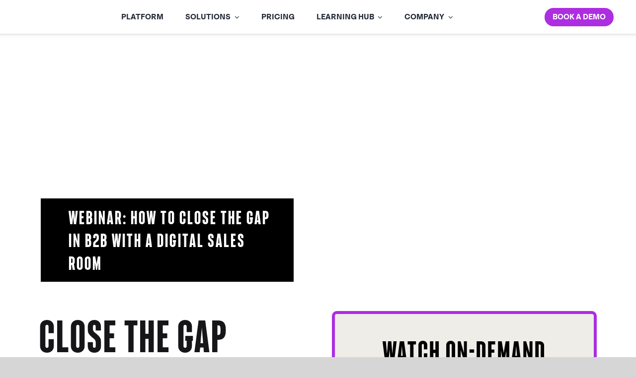

--- FILE ---
content_type: text/html; charset=UTF-8
request_url: https://www.spce.com/content/webinar-how-to-close-the-gap-in-b2b-with-a-digital-sales-room/
body_size: 43473
content:
<!DOCTYPE html><html class="avada-html-layout-wide avada-html-header-position-top" lang="en-US" prefix="og: http://ogp.me/ns# fb: http://ogp.me/ns/fb#"><head><script data-no-optimize="1">var litespeed_docref=sessionStorage.getItem("litespeed_docref");litespeed_docref&&(Object.defineProperty(document,"referrer",{get:function(){return litespeed_docref}}),sessionStorage.removeItem("litespeed_docref"));</script> <meta http-equiv="X-UA-Compatible" content="IE=edge" /><meta http-equiv="Content-Type" content="text/html; charset=utf-8"/><meta name="viewport" content="width=device-width, initial-scale=1" /><meta name='robots' content='index, follow, max-image-preview:large, max-snippet:-1, max-video-preview:-1' /><link rel="alternate" hreflang="en" href="https://www.spce.com/content/webinar-how-to-close-the-gap-in-b2b-with-a-digital-sales-room/" /><link rel="alternate" hreflang="x-default" href="https://www.spce.com/content/webinar-how-to-close-the-gap-in-b2b-with-a-digital-sales-room/" /><title>Webinar: How to close the gap in B2B with a Digital Sales Room - SP_CE</title><meta name="description" content="Watch a 20-minute webinar with our founder, Jonas Hammarberg, to learn how to close the gap in B2B sales with a Digital Sales Room." /><link rel="canonical" href="https://www.spce.com/content/webinar-how-to-close-the-gap-in-b2b-with-a-digital-sales-room/" /><meta property="og:locale" content="en_US" /><meta property="og:type" content="article" /><meta property="og:title" content="Webinar: How to close the gap in B2B with a Digital Sales Room - SP_CE" /><meta property="og:description" content="Watch a 20-minute webinar with our founder, Jonas Hammarberg, to learn how to close the gap in B2B sales with a Digital Sales Room." /><meta property="og:url" content="https://www.spce.com/content/webinar-how-to-close-the-gap-in-b2b-with-a-digital-sales-room/" /><meta property="og:site_name" content="SP_CE" /><meta property="article:publisher" content="https://www.facebook.com/SPCEmeeting" /><meta property="article:modified_time" content="2022-09-19T07:27:07+00:00" /><meta property="og:image" content="https://www.spce.com/wp-content/uploads/2021/11/guide2-scaled.jpg" /><meta property="og:image:width" content="2560" /><meta property="og:image:height" content="1441" /><meta property="og:image:type" content="image/jpeg" /><meta name="twitter:card" content="summary_large_image" /><meta name="twitter:label1" content="Est. reading time" /><meta name="twitter:data1" content="4 minutes" /> <script type="application/ld+json" class="yoast-schema-graph">{"@context":"https://schema.org","@graph":[{"@type":"WebPage","@id":"https://www.spce.com/content/webinar-how-to-close-the-gap-in-b2b-with-a-digital-sales-room/","url":"https://www.spce.com/content/webinar-how-to-close-the-gap-in-b2b-with-a-digital-sales-room/","name":"Webinar: How to close the gap in B2B with a Digital Sales Room - SP_CE","isPartOf":{"@id":"https://www.spce.com/#website"},"primaryImageOfPage":{"@id":"https://www.spce.com/content/webinar-how-to-close-the-gap-in-b2b-with-a-digital-sales-room/#primaryimage"},"image":{"@id":"https://www.spce.com/content/webinar-how-to-close-the-gap-in-b2b-with-a-digital-sales-room/#primaryimage"},"thumbnailUrl":"https://www.spce.com/wp-content/uploads/2021/11/guide2-scaled.jpg","datePublished":"2021-11-22T09:13:13+00:00","dateModified":"2022-09-19T07:27:07+00:00","description":"Watch a 20-minute webinar with our founder, Jonas Hammarberg, to learn how to close the gap in B2B sales with a Digital Sales Room.","breadcrumb":{"@id":"https://www.spce.com/content/webinar-how-to-close-the-gap-in-b2b-with-a-digital-sales-room/#breadcrumb"},"inLanguage":"en-US","potentialAction":[{"@type":"ReadAction","target":["https://www.spce.com/content/webinar-how-to-close-the-gap-in-b2b-with-a-digital-sales-room/"]}]},{"@type":"ImageObject","inLanguage":"en-US","@id":"https://www.spce.com/content/webinar-how-to-close-the-gap-in-b2b-with-a-digital-sales-room/#primaryimage","url":"https://www.spce.com/wp-content/uploads/2021/11/guide2-scaled.jpg","contentUrl":"https://www.spce.com/wp-content/uploads/2021/11/guide2-scaled.jpg","width":2560,"height":1441},{"@type":"BreadcrumbList","@id":"https://www.spce.com/content/webinar-how-to-close-the-gap-in-b2b-with-a-digital-sales-room/#breadcrumb","itemListElement":[{"@type":"ListItem","position":1,"name":"Home","item":"https://www.spce.com/"},{"@type":"ListItem","position":2,"name":"Portfolio","item":"https://www.spce.com/content/"},{"@type":"ListItem","position":3,"name":"Webinar: How to close the gap in B2B with a Digital Sales Room"}]},{"@type":"WebSite","@id":"https://www.spce.com/#website","url":"https://www.spce.com/","name":"SP CE - Partner Portal for Small & Midsized companies","description":"Remote selling - reimagined","publisher":{"@id":"https://www.spce.com/#organization"},"alternateName":"SP CE Technologies","potentialAction":[{"@type":"SearchAction","target":{"@type":"EntryPoint","urlTemplate":"https://www.spce.com/?s={search_term_string}"},"query-input":{"@type":"PropertyValueSpecification","valueRequired":true,"valueName":"search_term_string"}}],"inLanguage":"en-US"},{"@type":"Organization","@id":"https://www.spce.com/#organization","name":"SP CE Technologies AB","alternateName":"SP_CE Partner Portal","url":"https://www.spce.com/","logo":{"@type":"ImageObject","inLanguage":"en-US","@id":"https://www.spce.com/#/schema/logo/image/","url":"https://www.spce.com/wp-content/uploads/2024/12/spce-logo-white_black-696px.png","contentUrl":"https://www.spce.com/wp-content/uploads/2024/12/spce-logo-white_black-696px.png","width":696,"height":696,"caption":"SP CE Technologies AB"},"image":{"@id":"https://www.spce.com/#/schema/logo/image/"},"sameAs":["https://www.facebook.com/SPCEmeeting","https://www.linkedin.com/company/spcemeeting"]}]}</script>  <script type='application/javascript'  id='pys-version-script'>console.log('PixelYourSite Free version 11.1.5.2');</script> <link rel='dns-prefetch' href='//consent.cookiefirst.com' /><link rel='dns-prefetch' href='//js.hs-scripts.com' /><link rel="alternate" type="application/rss+xml" title="SP_CE &raquo; Feed" href="https://www.spce.com/feed/" /><link rel="alternate" type="application/rss+xml" title="SP_CE &raquo; Comments Feed" href="https://www.spce.com/comments/feed/" /><link rel="icon" href="https://www.spce.com/wp-content/uploads/2021/07/SP_CE_Icon_64.png" type="image/png" /><link rel="apple-touch-icon" sizes="180x180" href="https://www.spce.com/wp-content/uploads/2021/09/SP_CE_Icon_180x180-copy.png" type="image/png"><link rel="icon" sizes="192x192" href="https://www.spce.com/wp-content/uploads/2021/07/SP_CE_Icon_120.png" type="image/png"><meta name="msapplication-TileImage" content="https://www.spce.com/wp-content/uploads/2021/09/SP_CE_Icon_152x152.png" type="image/png"><link rel="alternate" type="application/rss+xml" title="SP_CE &raquo; Webinar: How to close the gap in B2B with a Digital Sales Room Comments Feed" href="https://www.spce.com/content/webinar-how-to-close-the-gap-in-b2b-with-a-digital-sales-room/feed/" /><link rel="alternate" title="oEmbed (JSON)" type="application/json+oembed" href="https://www.spce.com/wp-json/oembed/1.0/embed?url=https%3A%2F%2Fwww.spce.com%2Fcontent%2Fwebinar-how-to-close-the-gap-in-b2b-with-a-digital-sales-room%2F" /><link rel="alternate" title="oEmbed (XML)" type="text/xml+oembed" href="https://www.spce.com/wp-json/oembed/1.0/embed?url=https%3A%2F%2Fwww.spce.com%2Fcontent%2Fwebinar-how-to-close-the-gap-in-b2b-with-a-digital-sales-room%2F&#038;format=xml" /><meta name="description" content="Close the gap between you and your customerB2B Sales are not what they used to be, but luckily the tech isn&#039;t either.Watch a 20-minute webinar with our founder, Jonas Hammarberg, to learn how to close the gap in B2B sales with a Digital Sales Room.SpeakerJonas Hammarberg is the founder and"/><meta property="og:locale" content="en_US"/><meta property="og:type" content="article"/><meta property="og:site_name" content="SP_CE"/><meta property="og:title" content="Webinar: How to close the gap in B2B with a Digital Sales Room - SP_CE"/><meta property="og:description" content="Close the gap between you and your customerB2B Sales are not what they used to be, but luckily the tech isn&#039;t either.Watch a 20-minute webinar with our founder, Jonas Hammarberg, to learn how to close the gap in B2B sales with a Digital Sales Room.SpeakerJonas Hammarberg is the founder and"/><meta property="og:url" content="https://www.spce.com/content/webinar-how-to-close-the-gap-in-b2b-with-a-digital-sales-room/"/><meta property="article:modified_time" content="2022-09-19T07:27:07+01:00"/><meta property="og:image" content="https://www.spce.com/wp-content/uploads/2021/11/guide2-scaled.jpg"/><meta property="og:image:width" content="2560"/><meta property="og:image:height" content="1441"/><meta property="og:image:type" content="image/jpeg"/><style id="litespeed-ucss">@keyframes fusion-rotate{0%{transform:rotate(0)}to{transform:rotate(360deg)}}@font-face{font-display:swap;font-family:"FontAwesome";src:url(/wp-content/plugins/wordpress_image_mapper/font-awesome/fonts/fontawesome-webfont.eot?v=4.5.0);src:url(/wp-content/plugins/wordpress_image_mapper/font-awesome/fonts/fontawesome-webfont.eot?#iefix&v=4.5.0)format("embedded-opentype"),url(/wp-content/plugins/wordpress_image_mapper/font-awesome/fonts/fontawesome-webfont.woff2?v=4.5.0)format("woff2"),url(/wp-content/plugins/wordpress_image_mapper/font-awesome/fonts/fontawesome-webfont.woff?v=4.5.0)format("woff"),url(/wp-content/plugins/wordpress_image_mapper/font-awesome/fonts/fontawesome-webfont.ttf?v=4.5.0)format("truetype"),url(/wp-content/plugins/wordpress_image_mapper/font-awesome/fonts/fontawesome-webfont.svg?v=4.5.0#fontawesomeregular)format("svg");font-weight:400;font-style:normal}@font-face{font-display:swap;font-family:"iMapper";src:url(/wp-content/plugins/wordpress_image_mapper/mapper_icons/fonts/iMapper.eot?cm3aye);src:url(/wp-content/plugins/wordpress_image_mapper/mapper_icons/fonts/iMapper.eot?#iefixcm3aye)format("embedded-opentype"),url(/wp-content/plugins/wordpress_image_mapper/mapper_icons/fonts/iMapper.woff?cm3aye)format("woff"),url(/wp-content/plugins/wordpress_image_mapper/mapper_icons/fonts/iMapper.ttf?cm3aye)format("truetype"),url(/wp-content/plugins/wordpress_image_mapper/mapper_icons/fonts/iMapper.svg?cm3aye#iMapper)format("svg");font-weight:400;font-style:normal}:root{--button_padding:11px 23px}.project-content .project-description{float:left;width:74.4681%}.project-content .project-description p{margin-top:0}.portfolio-sep{clear:both;display:block}@font-face{font-display:swap;font-family:Judge;src:url(//www.spce.com/wp-content/uploads/2021/03/F37Judge-MediumCondensed.woff2)format("woff2"),url(//www.spce.com/wp-content/uploads/2021/03/F37Judge-MediumCondensed.woff)format("woff"),url(//www.spce.com/wp-content/uploads/2021/03/F37Judge-MediumCondensed.ttf)format("truetype"),url(//www.spce.com/wp-content/uploads/2021/03/F37Judge-MediumCondensed.eot?#iefix)format("embedded-opentype");font-weight:400;font-style:normal;font-display:swap}@font-face{font-display:swap;font-family:"Lineto Regular";src:url(//www.spce.com/wp-content/uploads/2021/03/MediumLLWeb-Regular.woff2)format("woff2"),url(//www.spce.com/wp-content/uploads/2021/03/MediumLLWeb-Regular.woff)format("woff");font-weight:400;font-style:normal;font-display:swap}@font-face{font-display:swap;font-family:"Lineto Bold";src:url(//www.spce.com/wp-content/uploads/2021/03/MediumLLWeb-Bold.woff2)format("woff2"),url(//www.spce.com/wp-content/uploads/2021/03/MediumLLWeb-Bold.woff)format("woff");font-weight:400;font-style:normal;font-display:swap}[class*=" awb-icon-"]{font-family:awb-icons!important;speak:never;font-style:normal;font-weight:400;font-variant:normal;text-transform:none;line-height:1;-webkit-font-smoothing:antialiased;-moz-osx-font-smoothing:grayscale}.awb-icon-twitter:before{content:""}.awb-icon-facebook:before{content:""}.awb-icon-linkedin:before{content:""}.awb-icon-youtube:before{content:""}.awb-icon-close:before{content:""}*{box-sizing:border-box}input[type=search],input[type=submit]{-webkit-appearance:none;-webkit-border-radius:0}input[type=search]::-webkit-search-decoration{-webkit-appearance:none}body,input{font-family:var(--body_typography-font-family, inherit)}body{margin:0;min-width:320px;-webkit-text-size-adjust:100%;overflow-x:hidden;overflow-y:scroll;font-size:var(--body_typography-font-size, 16px);background-image:var(--bg_image);background-repeat:var(--bg_repeat)}#boxed-wrapper{overflow-x:clip}#wrapper{overflow:visible}form,img{border-style:none}img{vertical-align:top;max-width:100%;height:auto}a{text-decoration:none}input{vertical-align:middle;color:var(--body_typography-color)}form{margin:0;padding:0}a,a:after,a:before{transition-property:color,background-color,border-color;transition-duration:.2s;transition-timing-function:linear}#main{padding:55px 10px 45px;clear:both}#content{width:71.1702128%;float:left;min-height:1px}.s{float:none}.post-content p{margin:0 0 20px}#sliders-container{position:relative}.searchform .fusion-search-form-content{display:flex;align-items:center;overflow:hidden;width:100%}.searchform .fusion-search-form-content .fusion-search-field{flex-grow:1}.searchform .fusion-search-form-content .fusion-search-field input{background-color:#fff;border:1px solid #d2d2d2;color:#747474;font-size:13px;height:33px;width:100%;box-sizing:border-box;margin:0;outline:0}.searchform .fusion-search-form-content .fusion-search-button input[type=submit]{background:#000;border:0;border-radius:0;color:#fff;font-size:1em;height:33px;line-height:33px;margin:0;padding:0;width:33px;text-indent:0;cursor:pointer;font-family:awb-icons;font-weight:400;text-shadow:none;-webkit-font-smoothing:antialiased;transition:all .2s}.fusion-search-element .searchform.fusion-search-form-clean .fusion-search-form-content,.fusion-search-form-clean .searchform:not(.fusion-search-form-classic) .fusion-search-form-content{position:relative}.fusion-search-element .searchform.fusion-search-form-clean .fusion-search-button,.fusion-search-form-clean .searchform:not(.fusion-search-form-classic) .fusion-search-button{position:absolute}.fusion-search-element .searchform.fusion-search-form-clean .fusion-search-button input[type=submit],.fusion-search-form-clean .searchform:not(.fusion-search-form-classic) .fusion-search-button input[type=submit]{background-color:transparent;color:#aaa9a9}.fusion-live-search .fusion-search-field{z-index:14}.fusion-live-search .fusion-search-button{z-index:14;position:relative}.fusion-live-search .fusion-slider-loading{display:none;margin:-1.2em 0 0-1.2em;width:2.4em;height:2.4em;border-top:.3em solid rgba(255,255,255,.35);border-right:.3em solid rgba(255,255,255,.35);border-bottom:.3em solid #fff;border-left:.3em solid rgba(255,255,255,.35);pointer-events:none}.fusion-live-search .fusion-search-results-wrapper{position:relative}.fusion-live-search .fusion-search-results{z-index:-1;visibility:hidden;overflow-y:auto;position:absolute;margin-top:25px;width:100%;max-height:250px;opacity:0;transition:.3s opacity,.3s margin;background-color:#fff;border-style:solid}.fusion-row{margin:0 auto}.fusion-row:after,.fusion-row:before{content:" ";display:table}.fusion-row:after{clear:both}strong{font-weight:bolder}.screen-reader-text{clip:rect(1px,1px,1px,1px);position:absolute!important}.screen-reader-text:focus{border-radius:3px;box-shadow:0 0 2px 2px rgba(0,0,0,.6);clip:auto!important;font-size:1rem;font-weight:700}.fusion-slider-loading{position:absolute;top:50%;left:50%;margin:-3em 0 0-3em;color:transparent;font-size:10px;border-top:.5em solid rgba(0,0,0,.2);border-right:.5em solid rgba(0,0,0,.2);border-bottom:.5em solid #333;border-left:.5em solid rgba(0,0,0,.2);animation:fusion-rotate .8s infinite linear}.fusion-slider-loading,.fusion-slider-loading:after{width:6em;height:6em;border-radius:50%;background-clip:padding-box}.fusion-page-load-link,.rich-snippet-hidden{display:none}.fusion-disable-outline input{outline:0}html:not(.avada-html-layout-boxed):not(.avada-html-layout-framed),html:not(.avada-html-layout-boxed):not(.avada-html-layout-framed) body{background-color:var(--bg_color);background-blend-mode:var(--bg-color-overlay)}#main,.layout-wide-mode #main,.layout-wide-mode #wrapper,body,html{background-color:var(--content_bg_color)}#main{background-image:var(--content_bg_image);background-repeat:var(--content_bg_repeat)}a:hover{color:var(--link_hover_color)}#toTop:hover{background-color:var(--link_hover_color)}#toTop{background-color:var(--totop_background);border-radius:4px 4px 0 0;bottom:0;height:35px;position:fixed;text-align:center;width:48px;opacity:0;z-index:100000;transition:opacity .4s ease-in-out,background .2s ease-in-out;line-height:1;pointer-events:none}.to-top-container #toTop:hover{background-color:var(--totop_background_hover)}#toTop:before{line-height:35px;content:"";-webkit-font-smoothing:antialiased;font-family:awb-icons;font-size:22px;color:var(--totop_icon_color)}#toTop:hover::before{color:var(--totop_icon_hover)}#toTop:active,#toTop:focus{outline:0;background-color:var(--totop_background)}.to-top-container #toTop{border-radius:var(--totop_border_radius) var(--totop_border_radius)0 0}.to-top-right #toTop{right:75px}.searchform .fusion-search-form-content .fusion-search-button input[type=submit],input.s{height:var(--form_input_height);padding-top:0;padding-bottom:0}.searchform .fusion-search-form-content .fusion-search-field input{height:var(--form_input_height);padding:0 15px}.searchform .fusion-search-form-content .fusion-search-button input[type=submit]{width:var(--form_input_height);line-height:var(--form_input_height)}input.s{background-color:var(--form_bg_color);font-size:var(--form_text_size);color:var(--form_text_color)}.fusion-live-search .fusion-search-results:focus,.searchform .fusion-search-form-content .fusion-search-field input:focus,input.s:focus{border-color:var(--form_focus_border_color)}.searchform .fusion-search-form-content .fusion-search-field input{background-color:var(--form_bg_color);font-size:var(--form_text_size);color:var(--form_text_color)}.fusion-search-element .searchform.fusion-search-form-clean .fusion-search-form-content .fusion-search-button input[type=submit],.fusion-search-form-clean .searchform:not(.fusion-search-form-classic) .fusion-search-form-content .fusion-search-button input[type=submit]{font-size:var(--form_text_size);color:var(--form_text_color)}.fusion-search-element .searchform.fusion-search-form-clean .fusion-search-form-content .fusion-search-button input[type=submit]:focus,.fusion-search-form-clean .searchform:not(.fusion-search-form-classic) .fusion-search-form-content .fusion-search-button input[type=submit]:focus{border-color:var(--form_focus_border_color)}.fusion-live-search .fusion-search-results{background-color:var(--form_bg_color);font-size:var(--form_text_size);color:var(--form_text_color);border-radius:var(--form_border_radius);border-color:var(--form_focus_border_color);border-width:var(--form_border_width-top) var(--form_border_width-right) var(--form_border_width-bottom) var(--form_border_width-left)}.searchform .s::-moz-placeholder,input.s::-moz-placeholder,input::-moz-placeholder{color:var(--form_text_color)}.searchform .s::-webkit-input-placeholder,input.s::-webkit-input-placeholder,input::-webkit-input-placeholder{color:var(--form_text_color)}.fusion-search-form-clean .fusion-live-search .fusion-slider-loading{border-bottom-color:var(--form_text_color);border-top-color:var(--form_text_color-35a);border-right-color:var(--form_text_color-35a);border-left-color:var(--form_text_color-35a)}.searchform .fusion-search-form-content .fusion-search-field input,input.s{border-width:var(--form_border_width-top) var(--form_border_width-right) var(--form_border_width-bottom) var(--form_border_width-left);border-color:var(--form_border_color);border-radius:var(--form_border_radius)}:root{--adminbar-height:0px}#main .fusion-row,.fusion-footer-widget-area .fusion-row{max-width:var(--site_width)}html:not(.avada-has-site-width-percent) #main,html:not(.avada-has-site-width-percent) .fusion-footer-widget-area{padding-left:30px;padding-right:30px}.fusion-page-title-bar.fusion-tb-page-title-bar{padding-left:0;padding-right:0;height:auto}.fusion-footer.fusion-tb-footer .fusion-footer-widget-area{padding:0}#main{padding-left:30px;padding-right:30px;padding-top:var(--main_padding-top);padding-bottom:var(--main_padding-bottom)}.layout-wide-mode #wrapper{width:100%;max-width:none}.fusion-live-search .fusion-search-results{max-height:var(--live_search_results_height)}.fusion-social-networks.boxed-icons .fusion-social-network-icon:not(.custom){background-color:var(--footer_social_links_box_color);border-color:var(--footer_social_links_box_color)}body{font-family:var(--body_typography-font-family);font-weight:var(--body_typography-font-weight);letter-spacing:var(--body_typography-letter-spacing);font-style:var(--body_typography-font-style,normal);line-height:var(--body_typography-line-height);color:var(--body_typography-color);--awb-alert-border-top-left-radius-default:0px;--awb-alert-border-top-right-radius-default:0px;--awb-alert-border-bottom-right-radius-default:0px;--awb-alert-border-bottom-left-radius-default:0px;--button-border-radius-top-left:5px;--button-border-radius-top-right:5px;--button-border-radius-bottom-right:5px;--button-border-radius-bottom-left:5px;--awb-tabs-title-border-top-left-radius-default:0px;--awb-tabs-title-border-top-right-radius-default:0px;--awb-tabs-title-border-bottom-right-radius-default:0px;--awb-tabs-title-border-bottom-left-radius-default:0px;--awb-testimonial-border-style-default:solid;--awb-testimonial-border-color-default:var(--awb-color3);--awb-testimonial-border-top-left-radius-default:0px;--awb-testimonial-border-top-right-radius-default:0px;--awb-testimonial-border-bottom-right-radius-default:0px;--awb-testimonial-border-bottom-left-radius-default:0px;--fusion-video-max-width-default:100%}.fusion-footer-widget-area ul,body{font-size:var(--body_typography-font-size)}body a,body a:after,body a:before{color:var(--link_color)}.fusion-page-title-bar h1,.fusion-tb-page-title-bar h1,.fusion-title h1,h1{font-family:var(--h1_typography-font-family);font-weight:var(--h1_typography-font-weight);line-height:var(--h1_typography-line-height);letter-spacing:var(--h1_typography-letter-spacing);text-transform:var(--h1_typography-text-transform);font-style:var(--h1_typography-font-style,normal)}.fusion-tb-page-title-bar h1,h1{font-size:var(--h1_typography-font-size)}.fusion-tb-page-title-bar h1,.title h1,h1{color:var(--h1_typography-color)}h1{margin-top:var(--h1_typography-margin-top);margin-bottom:var(--h1_typography-margin-bottom)}.post-content h2,h2{font-family:var(--h2_typography-font-family);font-weight:var(--h2_typography-font-weight);line-height:var(--h2_typography-line-height);letter-spacing:var(--h2_typography-letter-spacing);text-transform:var(--h2_typography-text-transform);font-style:var(--h2_typography-font-style,normal);font-size:var(--h2_typography-font-size)}h2{color:var(--h2_typography-color)}.fusion-title-size-two,h2{margin-top:var(--h2_typography-margin-top);margin-bottom:var(--h2_typography-margin-bottom)}.fusion-search-element .searchform.fusion-search-form-clean .fusion-search-form-content .fusion-search-field input,.fusion-search-form-clean .searchform:not(.fusion-search-form-classic) .fusion-search-form-content .fusion-search-field input{padding-left:var(--form_input_height)}.awb-off-canvas-wrap{--awb-horizontal-position:center;--awb-vertical-position:center;--awb-overlay-z-index:99990;--awb-overlay-background-color:rgba(0, 0, 0, 0.8);--awb-overlay-background-image:none;--awb-overlay-background-repeat:repeat;--awb-overlay-background-size:auto;--awb-overlay-background-position:left top;--awb-overlay-background-blend-mode:none;--awb-width:800px;--awb-height:auto;--awb-margin-top:0;--awb-margin-right:0;--awb-margin-bottom:0;--awb-margin-left:0;--awb-background-color:#fff;--awb-background-image:none;--awb-background-repeat:repeat;--awb-background-size:auto;--awb-background-position:left top;--awb-background-blend-mode:none;--awb-oc-scrollbar-handle-color:#65bc7b;--awb-oc-scrollbar-background:#f2f3f5;--awb-padding-top:0;--awb-padding-right:0;--awb-padding-bottom:0;--awb-padding-left:0;--awb-content-layout:column;--awb-align-content:flex-start;--awb-valign-content:flex-start;--awb-content-wrap:wrap;--awb-close-button-color:var(--body_typography-color);--awb-close-icon-size:var(--body_typography-font-size);--awb-close-button-color-hover:#d30404;--awb-border-top-width:0;--awb-border-right-width:0;--awb-border-bottom-width:0;--awb-border-left-width:0;--awb-border-color:inherit;--awb-border-top-left-radius:0;--awb-border-top-right-radius:0;--awb-border-bottom-right-radius:0;--awb-border-bottom-left-radius:0;--awb-box-shadow:none;position:fixed;top:0;left:0;width:100%;height:100%;background-color:var(--awb-overlay-background-color);display:flex;justify-content:var(--awb-horizontal-position);align-items:var(--awb-vertical-position);opacity:0;visibility:hidden;pointer-events:none;z-index:-1;transition:.25s}.awb-off-canvas-wrap:not(.overlay-disabled){background-image:var(--awb-overlay-background-image);background-repeat:var(--awb-overlay-background-repeat);background-position:var(--awb-overlay-background-position);background-size:var(--awb-overlay-background-size);background-blend-mode:var(--awb-overlay-background-blend-mode)}.awb-off-canvas-wrap.type-sliding-bar{--awb-width:400px;--awb-vertical-position:flex-end}.awb-off-canvas-wrap .awb-off-canvas{position:relative;width:var(--awb-width);height:var(--awb-height);max-width:100vw;max-height:100vh;outline:0;margin-top:var(--awb-margin-top);margin-right:var(--awb-margin-right);margin-bottom:var(--awb-margin-bottom);margin-left:var(--awb-margin-left)}.awb-off-canvas-wrap .awb-off-canvas .off-canvas-close{cursor:pointer;margin:var(--awb-close-button-margin-top,20px) var(--awb-close-button-margin-right,0) var(--awb-close-button-margin-bottom,0) var(--awb-close-button-margin-left,0);color:var(--awb-close-button-color);font-size:var(--awb-close-icon-size);background-color:transparent;border:0;position:absolute;top:0;right:0;z-index:20;transition:.3s}.awb-off-canvas-wrap .awb-off-canvas .off-canvas-close.close-position-right{margin-right:var(--awb-close-button-margin-right,20px)}.awb-off-canvas-wrap .awb-off-canvas .off-canvas-close:hover{color:var(--awb-close-button-color-hover)}.awb-off-canvas-wrap .awb-off-canvas-inner{background-color:var(--awb-background-color);background-image:var(--awb-background-image);background-repeat:var(--awb-background-repeat);background-position:var(--awb-background-position);background-size:var(--awb-background-size);background-blend-mode:var(--awb-background-blend-mode);border-style:solid;border-top-width:var(--awb-border-top-width);border-right-width:var(--awb-border-right-width);border-bottom-width:var(--awb-border-bottom-width);border-left-width:var(--awb-border-left-width);border-top-left-radius:var(--awb-border-top-left-radius);border-top-right-radius:var(--awb-border-top-right-radius);border-bottom-left-radius:var(--awb-border-bottom-left-radius);border-bottom-right-radius:var(--awb-border-bottom-right-radius);border-color:var(--awb-border-color);box-shadow:var(--awb-box-shadow);position:relative;width:100%;height:100%;max-height:100vh;max-width:100vw;display:flex;align-items:flex-start;overflow:hidden;z-index:10}.awb-off-canvas-wrap .awb-off-canvas-inner .off-canvas-content{width:100%;height:100%;max-width:100vw;max-height:100vh;padding:var(--awb-padding-top) var(--awb-padding-right) var(--awb-padding-bottom) var(--awb-padding-left);display:flex;flex-direction:var(--awb-content-layout);flex-wrap:var(--awb-content-wrap);justify-content:var(--awb-align-content);position:relative;overflow-x:hidden;overflow-y:auto}.awb-off-canvas-wrap .awb-off-canvas-inner.content-layout-column .off-canvas-content{flex-wrap:nowrap}.awb-off-canvas-wrap.has-custom-scrollbar .off-canvas-content{scrollbar-width:thin;scrollbar-color:var(--awb-oc-scrollbar-handle-color) var(--awb-oc-scrollbar-background)}.awb-off-canvas-wrap.has-custom-scrollbar .off-canvas-content::-webkit-scrollbar{width:10px}.awb-off-canvas-wrap.has-custom-scrollbar .off-canvas-content::-webkit-scrollbar-track{background:var(--awb-oc-scrollbar-background)}.awb-off-canvas-wrap.has-custom-scrollbar .off-canvas-content::-webkit-scrollbar-thumb{background:var(--awb-oc-scrollbar-handle-color)}.fontawesome-icon{color:var(--icon_color)}.fontawesome-icon.circle-yes{color:var(--icon_color);background-color:var(--icon_circle_color);border-color:var(--icon_border_color)}.fontawesome-icon:hover{color:var(--icon_color_hover)}.fontawesome-icon.circle-yes:hover{color:var(--icon_color_hover);background-color:var(--icon_circle_color_hover);border-color:var(--icon_border_color_hover)}:root{--awb-color1:#ffffff;--awb-color1-h:0;--awb-color1-s:0%;--awb-color1-l:100%;--awb-color1-a:100%;--awb-color2:#f4f7f8;--awb-color2-h:195;--awb-color2-s:22%;--awb-color2-l:96%;--awb-color2-a:100%;--awb-color3:#d381f5;--awb-color3-h:282;--awb-color3-s:85%;--awb-color3-l:73%;--awb-color3-a:100%;--awb-color4:#76a2fe;--awb-color4-h:221;--awb-color4-s:99%;--awb-color4-l:73%;--awb-color4-a:100%;--awb-color5:#ad2de1;--awb-color5-h:283;--awb-color5-s:75%;--awb-color5-l:53%;--awb-color5-a:100%;--awb-color6:#222228;--awb-color6-h:240;--awb-color6-s:8%;--awb-color6-l:15%;--awb-color6-a:100%;--awb-color7:#000000;--awb-color7-h:0;--awb-color7-s:0%;--awb-color7-l:0%;--awb-color7-a:100%;--awb-color8:#17171a;--awb-color8-h:240;--awb-color8-s:6%;--awb-color8-l:10%;--awb-color8-a:100%;--awb-custom10:#eceeef;--awb-custom10-h:200;--awb-custom10-s:9%;--awb-custom10-l:93%;--awb-custom10-a:100%;--awb-custom11:#eeede7;--awb-custom11-h:51;--awb-custom11-s:17%;--awb-custom11-l:92%;--awb-custom11-a:100%;--awb-custom17:rgba(255,255,255,0.8);--awb-custom17-h:0;--awb-custom17-s:0%;--awb-custom17-l:100%;--awb-custom17-a:80%;--awb-custom_color_1:#1fda8b;--awb-custom_color_1-h:155;--awb-custom_color_1-s:75%;--awb-custom_color_1-l:49%;--awb-custom_color_1-a:100%;--awb-custom_color_2:#4783ff;--awb-custom_color_2-h:220;--awb-custom_color_2-s:100%;--awb-custom_color_2-l:64%;--awb-custom_color_2-a:100%;--awb-custom_color_4:#f44a4a;--awb-custom_color_4-h:0;--awb-custom_color_4-s:89%;--awb-custom_color_4-l:62%;--awb-custom_color_4-a:100%;--awb-custom_color_5:#87eac1;--awb-custom_color_5-h:155;--awb-custom_color_5-s:70%;--awb-custom_color_5-l:72%;--awb-custom_color_5-a:100%;--awb-custom_color_3:#ff7f7f;--awb-custom_color_3-h:0;--awb-custom_color_3-s:100%;--awb-custom_color_3-l:75%;--awb-custom_color_3-a:100%;--awb-custom_color_6:#d7ffef;--awb-custom_color_6-h:156;--awb-custom_color_6-s:100%;--awb-custom_color_6-l:92%;--awb-custom_color_6-a:100%;--awb-custom_color_7:#f6e9fc;--awb-custom_color_7-h:281;--awb-custom_color_7-s:76%;--awb-custom_color_7-l:95%;--awb-custom_color_7-a:100%;--awb-custom_color_8:#e5eeff;--awb-custom_color_8-h:219;--awb-custom_color_8-s:100%;--awb-custom_color_8-l:95%;--awb-custom_color_8-a:100%;--awb-custom_color_9:#fee7e7;--awb-custom_color_9-h:0;--awb-custom_color_9-s:92%;--awb-custom_color_9-l:95%;--awb-custom_color_9-a:100%;--awb-custom_color_10:#eed2f9;--awb-custom_color_10-h:283;--awb-custom_color_10-s:76%;--awb-custom_color_10-l:90%;--awb-custom_color_10-a:100%;--awb-typography1-font-family:Judge;--awb-typography1-font-size:60px;--awb-typography1-font-weight:400;--awb-typography1-font-style:normal;--awb-typography1-line-height:60px;--awb-typography1-letter-spacing:1.2px;--awb-typography1-text-transform:none;--awb-typography2-font-family:Judge;--awb-typography2-font-size:40px;--awb-typography2-font-weight:400;--awb-typography2-font-style:normal;--awb-typography2-line-height:40px;--awb-typography2-letter-spacing:1.2px;--awb-typography2-text-transform:none;--awb-typography3-font-family:"Lineto Regular";--awb-typography3-font-size:24px;--awb-typography3-font-weight:400;--awb-typography3-font-style:normal;--awb-typography3-line-height:32px;--awb-typography3-letter-spacing:0px;--awb-typography3-text-transform:none;--awb-typography4-font-family:"Lineto Regular";--awb-typography4-font-size:18px;--awb-typography4-font-weight:400;--awb-typography4-font-style:normal;--awb-typography4-line-height:24px;--awb-typography4-letter-spacing:0px;--awb-typography4-text-transform:none;--awb-typography5-font-family:"Lineto Regular";--awb-typography5-font-size:13px;--awb-typography5-font-weight:400;--awb-typography5-font-style:normal;--awb-typography5-line-height:16px;--awb-typography5-letter-spacing:0px;--awb-typography5-text-transform:none;--awb-custom_typography_1-font-family:Judge;--awb-custom_typography_1-font-size:85px;--awb-custom_typography_1-font-weight:400;--awb-custom_typography_1-font-style:normal;--awb-custom_typography_1-line-height:80px;--awb-custom_typography_1-letter-spacing:1.2px;--awb-custom_typography_1-text-transform:none;--site_width:1280px;--site_width-int:1280;--margin_offset-top:0px;--margin_offset-bottom:0px;--margin_offset-top-no-percent:0px;--margin_offset-bottom-no-percent:0px;--main_padding-top:0px;--main_padding-top-or-55px:0px;--main_padding-bottom:0px;--hundredp_padding:80px;--hundredp_padding-fallback_to_zero:80px;--hundredp_padding-fallback_to_zero_px:80px;--hundredp_padding-hundred_percent_negative_margin:-80px;--sidebar_width:24%;--sidebar_gutter:7%;--sidebar_2_1_width:20%;--sidebar_2_2_width:20%;--dual_sidebar_gutter:4%;--grid_main_break_point:1000;--side_header_break_point:800;--content_break_point:800;--typography_sensitivity:0.50;--typography_factor:1.50;--primary_color:#17171a;--primary_color-85a:rgba(23,23,26,0.85);--primary_color-7a:rgba(23,23,26,0.7);--primary_color-5a:rgba(23,23,26,0.5);--primary_color-35a:rgba(23,23,26,0.35);--primary_color-2a:rgba(23,23,26,0.2);--header_bg_repeat:no-repeat;--side_header_width:0px;--side_header_width-int:0;--header_padding-top:0px;--header_padding-bottom:0px;--header_padding-left:5%;--header_padding-right:4%;--menu_highlight_background:var(--awb-color5);--menu_arrow_size-width:23px;--menu_arrow_size-height:12px;--nav_highlight_border:3px;--nav_padding:25px;--nav_padding-no-zero:25px;--dropdown_menu_top_border_size:3px;--dropdown_menu_width:200px;--mainmenu_dropdown_vertical_padding:12px;--menu_sub_bg_color:#17171a;--menu_bg_hover_color:#ad2de1;--menu_sub_sep_color:#ffffff;--menu_h45_bg_color:#ffffff;--nav_typography-font-family:"Lineto Regular";--nav_typography-font-weight:400;--nav_typography-font-size:18px;--nav_typography-letter-spacing:0.5px;--nav_typography-color:#ffffff;--nav_typography-color-65a:rgba(255,255,255,0.65);--nav_typography-color-35a:rgba(255,255,255,0.35);--menu_hover_first_color:var(--awb-color2);--menu_hover_first_color-65a:hsla(var(--awb-color2-h),var(--awb-color2-s),var(--awb-color2-l),calc(var(--awb-color2-a) - 35%));--menu_sub_color:#ffffff;--nav_dropdown_font_size:16px;--flyout_menu_icon_font_size:28;--flyout_menu_icon_font_size_px:28px;--snav_font_size:12px;--sec_menu_lh:48px;--header_top_menu_sub_color:#747474;--mobile_menu_icons_top_margin:2px;--mobile_menu_nav_height:42px;--mobile_header_bg_color:#17171a;--mobile_menu_background_color:#f9f9f9;--mobile_menu_hover_color:#f6f6f6;--mobile_menu_border_color:#dadada;--mobile_menu_toggle_color:#9ea0a4;--mobile_menu_typography-font-family:"Lineto Regular";--mobile_menu_typography-font-size:32px;--mobile_menu_typography-font-weight:400;--mobile_menu_typography-line-height:50px;--mobile_menu_typography-letter-spacing:0px;--mobile_menu_typography-color:#ffffff;--mobile_menu_typography-font-size-30-or-24px:24px;--mobile_menu_typography-font-size-open-submenu:20px;--mobile_menu_font_hover_color:#ad2de1;--menu_icon_size:60px;--logo_alignment:left;--logo_background_color:#1a80b6;--slidingbar_width:300px;--slidingbar_width-percent_to_vw:300px;--slidingbar_content_padding-top:60px;--slidingbar_content_padding-bottom:60px;--slidingbar_content_padding-left:30px;--slidingbar_content_padding-right:30px;--slidingbar_bg_color:#363839;--slidingbar_divider_color:#505152;--slidingbar_link_color:rgba(255,255,255,0.86);--slidingbar_link_color_hover:#1a80b6;--footer_divider_color:#505152;--footer_headings_typography-font-family:"Work Sans";--footer_headings_typography-font-size:14px;--footer_headings_typography-font-weight:200;--footer_headings_typography-line-height:1.5;--footer_headings_typography-letter-spacing:0px;--footer_headings_typography-color:#ffffff;--footer_text_color:#ffffff;--sidebar_bg_color:#ffffff;--bg_image:none;--bg_repeat:no-repeat;--bg_color:#d7d6d6;--bg-color-overlay:normal;--bg_pattern:url("//www.spce.com/wp-content/themes/Avada/assets/images/patterns/pattern16.png");--content_bg_color:#ffffff;--content_bg_image:none;--content_bg_repeat:no-repeat;--body_typography-font-family:"Lineto Regular";--body_typography-font-size:18px;--base-font-size:18;--body_typography-font-weight:400;--body_typography-line-height:24px;--body_typography-letter-spacing:0px;--body_typography-color:#17171a;--link_color:var(--awb-color4);--link_color-8a:hsla(var(--awb-color4-h),var(--awb-color4-s),var(--awb-color4-l),calc(var(--awb-color4-a) - 20%));--link_hover_color:#17171a;--link_hover_color-85a:rgba(23,23,26,0.85);--link_hover_color-7a:rgba(23,23,26,0.7);--link_hover_color-5a:rgba(23,23,26,0.5);--link_hover_color-35a:rgba(23,23,26,0.35);--link_hover_color-2a:rgba(23,23,26,0.2);--awb-link_decoration_line:none;--awb-link_decoration_style:solid;--awb-link_decoration_thickness:1px;--awb-link_decoration_underline_offset:auto;--awb-link_decoration_line_hover:none;--awb-link_decoration_style_hover:solid;--awb-link_decoration_thickness_hover:1px;--awb-link_decoration_underline_offset_hover:auto;--h1_typography-font-family:Judge;--h1_typography-font-weight:400;--h1_typography-line-height:60px;--h1_typography-letter-spacing:1.2px;--h1_typography-font-size:60px;--h1_typography-color:var(--awb-color7);--h1_typography-margin-bottom:40px;--h2_typography-font-family:Judge;--h2_typography-font-weight:700;--h2_typography-line-height:42px;--h2_typography-letter-spacing:1.2px;--h2_typography-font-size:40px;--h2_typography-color:var(--awb-color7);--h2_typography-margin-bottom:30px;--h3_typography-font-family:Judge;--h3_typography-font-weight:700;--h3_typography-line-height:32px;--h3_typography-letter-spacing:1.2px;--h3_typography-font-size:30px;--h3_typography-color:var(--awb-color7);--h3_typography-margin-bottom:20px;--h4_typography-font-family:Judge;--h4_typography-font-weight:700;--h4_typography-line-height:30px;--h4_typography-letter-spacing:1.2px;--h4_typography-font-size:28px;--h4_typography-color:var(--awb-color7);--h4_typography-margin-bottom:18px;--h5_typography-font-family:Judge;--h5_typography-font-weight:400;--h5_typography-line-height:24px;--h5_typography-letter-spacing:1.2px;--h5_typography-font-size:22px;--h5_typography-color:var(--awb-color7);--h5_typography-margin-bottom:15px;--h6_typography-font-family:Judge;--h6_typography-font-weight:400;--h6_typography-line-height:22px;--h6_typography-letter-spacing:1.2px;--h6_typography-font-size:20px;--h6_typography-color:var(--awb-color7);--h6_typography-margin-bottom:12px;--post_title_typography-font-family:Judge;--post_title_typography-font-weight:400;--post_title_typography-line-height:42px;--post_title_typography-letter-spacing:1.2px;--post_title_typography-font-size:40px;--post_title_typography-color:#17171a;--post_titles_extras_typography-font-family:Judge;--post_titles_extras_typography-font-weight:400;--post_titles_extras_typography-line-height:26px;--post_titles_extras_typography-letter-spacing:0px;--post_titles_extras_typography-font-size:24px;--post_titles_extras_typography-color:#17171a;--blog_archive_grid_column_spacing:40px;--dates_box_color:#eef0f2;--meta_font_size:13px;--portfolio_archive_column_spacing:30px;--portfolio_meta_font_size:13px;--social_bg_color:#f6f6f6;--social_sharing_padding-top:0px;--social_sharing_padding-right:20px;--social_sharing_padding-bottom:18px;--social_sharing_padding-left:20px;--sharing_social_links_icon_color:#bebdbd;--sharing_social_links_box_color:#e8e8e8;--sharing_social_links_boxed_padding:8px;--slider_nav_box_dimensions-width:30px;--slider_nav_box_dimensions-height:30px;--slider_arrow_size:14px;--es_caption_font_size:20px;--form_input_height:50px;--form_input_height-main-menu-search-width:calc(250px + 1.43 * 50px);--form_text_size:16px;--form_bg_color:#ffffff;--form_text_color:#aaa9a9;--form_text_color-35a:rgba(170,169,169,0.35);--form_border_width-top:1px;--form_border_width-bottom:1px;--form_border_width-left:1px;--form_border_width-right:1px;--form_border_color:#d2d2d2;--form_focus_border_color:#1a80b6;--form_focus_border_color-5a:rgba(26,128,182,0.5);--form_border_radius:4px;--live_search_results_height:250px;--privacy_bg_color:rgba(0,0,0,0.1);--privacy_color:rgba(0,0,0,0.3);--privacy_bar_padding-top:15px;--privacy_bar_padding-bottom:15px;--privacy_bar_padding-left:30px;--privacy_bar_padding-right:30px;--privacy_bar_bg_color:#363839;--privacy_bar_font_size:13px;--privacy_bar_color:#8c8989;--privacy_bar_link_color:#bfbfbf;--privacy_bar_link_hover_color:#1a80b6;--privacy_bar_headings_color:#dddddd;--scrollbar_background:#f2f3f5;--scrollbar_handle:#65bc7b;--related_posts_columns:4;--related_posts_column_spacing:48px;--image_rollover_icon_size:15px;--image_rollover_text_color:#212934;--pagination_width_height:30px;--pagination_box_padding-width:6px;--pagination_box_padding-height:2px;--pagination_border_width:1px;--pagination_border_radius:0px;--pagination_font_size:13px;--timeline_bg_color:rgba(255,255,255,0);--timeline_bg_color-not-transparent:rgba(255,255,255,1);--timeline_color:#ebeaea;--grid_separator_color:#776cc0;--carousel_nav_color:#999999;--carousel_hover_color:#808080;--info_bg_color:#ffffff;--info_accent_color:#4a4e57;--danger_bg_color:rgba(219,75,104,0.1);--danger_accent_color:#db4b68;--success_bg_color:rgba(18,184,120,0.1);--success_accent_color:#12b878;--warning_bg_color:rgba(241,174,42,0.1);--warning_accent_color:#f1ae2a;--alert_border_size:1px;--button_padding-top:17px;--button_padding-bottom:17px;--button_padding-left:20px;--button_padding-right:20px;--button_typography-font-family:"Lineto Bold";--button_typography-font-weight:400;--button_typography-letter-spacing:0px;--button_font_size:18px;--button_line_height:21px;--button_text_transform:none;--button_gradient_top_color:var(--awb-color5);--button_gradient_bottom_color:var(--awb-color5);--button_gradient_top_color_hover:var(--awb-color3);--button_gradient_bottom_color_hover:var(--awb-color3);--button_gradient_start:0%;--button_gradient_end:100%;--button_gradient_angle:180deg;--button_radial_direction:center center;--button_accent_color:#ffffff;--button_accent_hover_color:var(--awb-color1);--button_bevel_color:var(--awb-color1);--button_box_shadow:none;--button_bevel_color_hover:rgba(93,176,114,0);--button_border_width-top:0px;--button_border_width-right:0px;--button_border_width-bottom:0px;--button_border_width-left:0px;--button_border_color:#ad2de1;--button_border_hover_color:#ad2de1;--chart_bg_color:rgba(255,255,255,0);--checklist_icons_color:#ffffff;--checklist_circle_color:#ad2de1;--checklist_text_color:#ffffff;--checklist_item_size:18px;--checklist_item_padding-top:0.35em;--checklist_item_padding-bottom:0.35em;--checklist_item_padding-left:0;--checklist_item_padding-right:0;--checklist_divider_color:var(--awb-color3);--checklist_odd_row_bgcolor:rgba(255,255,255,0);--checklist_even_row_bgcolor:rgba(255,255,255,0);--col_margin-top:0px;--col_margin-bottom:0px;--col_spacing:5%;--container_padding_default_top:0px;--container_padding_default_bottom:0px;--container_padding_default_left:8%;--container_padding_default_right:8%;--container_padding_100_top:0px;--container_padding_100_bottom:0px;--container_padding_100_left:8%;--container_padding_100_right:8%;--full_width_bg_color:#ffffff;--full_width_border_sizes_top:0px;--full_width_border_sizes_bottom:0px;--full_width_border_sizes_left:0px;--full_width_border_sizes_right:0px;--full_width_border_color:#eae9e9;--content_box_bg_color:rgba(255,255,255,0);--content_box_title_size:24px;--content_box_title_color:#212934;--content_box_body_color:#4a4e57;--content_box_icon_color:#ffffff;--content_box_hover_animation_accent_color:#17171a;--countdown_background_color:var(--awb-color5);--countdown_counter_box_spacing:10px;--countdown_counter_box_color:var(--awb-color7);--countdown_counter_padding-top:0.6em;--countdown_counter_padding-right:1.1em;--countdown_counter_padding-bottom:0.6em;--countdown_counter_padding-left:1.1em;--countdown_counter_border_size:0;--countdown_counter_border_color:var(--awb-color7);--countdown_counter_border_radius:4px;--countdown_counter_font_size:18px;--countdown_counter_text_color:var(--awb-color1);--countdown_label_font_size:18px;--countdown_label_color:var(--awb-color1);--countdown_heading_font_size:18px;--countdown_heading_text_color:var(--awb-color1);--countdown_subheading_font_size:14px;--countdown_subheading_text_color:var(--awb-color1);--countdown_link_text_color:var(--awb-color1);--counter_box_color:var(--awb-color5);--counter_box_title_size:50;--counter_box_icon_size:50;--counter_box_body_color:var(--awb-color8);--counter_box_body_size:14;--counter_box_border_color:var(--awb-color3);--icon_color:#ffffff;--icon_color_hover:#ffffff;--icon_circle_color:#333333;--icon_circle_color_hover:#1a80b6;--icon_border_size:#ffffff;--icon_border_color:#333333;--icon_border_color_hover:#1a80b6;--icon_border_top_l_rad:50%;--icon_border_top_r_rad:50%;--icon_border_bot_r_rad:50%;--icon_border_bot_l_rad:50%;--gallery_border_color:var(--awb-color3);--gallery_border_radius:0px;--popover_heading_bg_color:var(--awb-color2);--popover_content_bg_color:var(--awb-color1);--popover_border_color:var(--awb-color3);--popover_text_color:var(--awb-color8);--progressbar_text_color:var(--awb-color1);--progressbar_height:48px;--progressbar_filled_color:var(--awb-color5);--progressbar_unfilled_color:var(--awb-color2);--progressbar_filled_border_size:0px;--progressbar_filled_border_color:var(--awb-color1);--sep_color:var(--awb-color1);--tabs_bg_color:#ffffff;--tabs_inactive_color:#f1f2f2;--tabs_border_color:#e2e2e2;--testimonial_bg_color:var(--awb-color2);--testimonial-border-width-top:0px;--testimonial-border-width-right:0px;--testimonial-border-width-bottom:0px;--testimonial-border-width-left:0px;--testimonial_text_color:var(--awb-color8);--text_columns:1;--text_column_min_width:100px;--text_column_spacing:2em;--text_rule_style:none;--text_user_select:auto;--title_border_color:#e0dede;--title_margin-top:10px;--title_margin-right:0px;--title_margin-bottom:15px;--title_margin-left:0px;--title_margin_mobile-top:10px;--title_margin_mobile-right:0px;--title_margin_mobile-bottom:10px;--title_margin_mobile-left:0px;--accordion_divider_color:#e0dede;--accordion_divider_hover_color:#e0dede;--accordian_inactive_color:#333333;--accordian_active_color:#17171a;--faq_accordion_divider_color:#e0dede;--faq_accordion_divider_hover_color:#e0dede;--faq_accordion_title_typography-font-family:"Lucida Sans Unicode", "Lucida Grande", sans-serif;--faq_accordion_title_typography-font-weight:700;--faq_accordion_title_typography-color:#17171a;--faq_accordian_icon_color:#ffffff;--faq_accordian_inactive_color:#212934;--faq_accordion_content_typography-font-family:"Lineto Regular";--faq_accordion_content_typography-font-size:20px;--faq_accordion_content_typography-font-weight:400;--faq_accordion_content_typography-color:#17171a}.fusion-page-title-bar{--page_title_height:30px;--page_title_mobile_height:24px;--page_title_bg_color:#f6f6f6;--page_title_border_color:#d2d3d4;--page_title_font_size:54px;--page_title_color:#333333;--page_title_subheader_font_size:18px;--page_title_subheader_color:#4a4e57;--page_title_bg:none;--page_title_bg_retina:var(--page_title_bg);--breadcrumbs_separator:"/";--breadcrumbs_font_size:14px;--breadcrumbs_text_color:#333333;--breadcrumbs_text_hover_color:#1a80b6}.fusion-footer-widget-area{--footerw_bg_full-size:initial;--footerw_bg_full-position:var(--footerw_bg_pos);--footerw_bg_repeat:no-repeat;--footerw_bg_pos:center center;--footer_bg_color:#363839;--footer_border_size:1px;--footer_border_color:#e9eaee;--footer_link_color:rgba(255,255,255,0.8);--footer_link_color_hover:#1a80b6}.fusion-footer{--footer_area_padding-top:60px;--footer_area_padding-bottom:64px;--footer_area_padding-left:0px;--footer_area_padding-right:0px;--footer_divider_line-flex:block;--footer_divider_line_size:1px;--footer_divider_line_style:solid;--footer_widgets_padding:16px}.fusion-social-network-icon{--sharing_social_links_boxed_radius:4px}#toTop{--totop_border_radius:6px;--totop_background:#333333;--totop_background_hover:#17171a;--totop_icon_color:#ffffff;--totop_icon_hover:#ffffff}.fusion-social-links{--social_links_font_size:16;--social_links_boxed_padding:8px}@font-face{font-display:swap;font-family:"awb-icons";src:url(//www.spce.com/wp-content/themes/Avada/includes/lib/assets/fonts/icomoon/awb-icons.woff)format("woff"),url(//www.spce.com/wp-content/themes/Avada/includes/lib/assets/fonts/icomoon/awb-icons.ttf)format("truetype"),url(//www.spce.com/wp-content/themes/Avada/includes/lib/assets/fonts/icomoon/awb-icons.svg#awb-icons)format("svg");font-weight:400;font-style:normal;font-display:swap}.fas{-moz-osx-font-smoothing:grayscale;-webkit-font-smoothing:antialiased;display:inline-block;font-style:normal;font-variant:normal;text-rendering:auto;line-height:1;font-family:"Font Awesome 5 Free";font-weight:900}@font-face{font-display:swap;font-family:"Font Awesome 5 Brands";font-style:normal;font-weight:400;src:url(//www.spce.com/wp-content/themes/Avada/includes/lib/assets/fonts/fontawesome/webfonts/fa-brands-400.eot);src:url(//www.spce.com/wp-content/themes/Avada/includes/lib/assets/fonts/fontawesome/webfonts/fa-brands-400.eot?#iefix)format("embedded-opentype"),url(//www.spce.com/wp-content/themes/Avada/includes/lib/assets/fonts/fontawesome/webfonts/fa-brands-400.woff2)format("woff2"),url(//www.spce.com/wp-content/themes/Avada/includes/lib/assets/fonts/fontawesome/webfonts/fa-brands-400.woff)format("woff"),url(//www.spce.com/wp-content/themes/Avada/includes/lib/assets/fonts/fontawesome/webfonts/fa-brands-400.ttf)format("truetype"),url(//www.spce.com/wp-content/themes/Avada/includes/lib/assets/fonts/fontawesome/webfonts/fa-brands-400.svg#fontawesome)format("svg");font-display:swap}@font-face{font-display:swap;font-family:"Font Awesome 5 Free";font-style:normal;font-weight:400;src:url(//www.spce.com/wp-content/themes/Avada/includes/lib/assets/fonts/fontawesome/webfonts/fa-regular-400.eot);src:url(//www.spce.com/wp-content/themes/Avada/includes/lib/assets/fonts/fontawesome/webfonts/fa-regular-400.eot?#iefix)format("embedded-opentype"),url(//www.spce.com/wp-content/themes/Avada/includes/lib/assets/fonts/fontawesome/webfonts/fa-regular-400.woff2)format("woff2"),url(//www.spce.com/wp-content/themes/Avada/includes/lib/assets/fonts/fontawesome/webfonts/fa-regular-400.woff)format("woff"),url(//www.spce.com/wp-content/themes/Avada/includes/lib/assets/fonts/fontawesome/webfonts/fa-regular-400.ttf)format("truetype"),url(//www.spce.com/wp-content/themes/Avada/includes/lib/assets/fonts/fontawesome/webfonts/fa-regular-400.svg#fontawesome)format("svg");font-display:swap}@font-face{font-display:swap;font-family:"Font Awesome 5 Free";font-style:normal;font-weight:900;src:url(//www.spce.com/wp-content/themes/Avada/includes/lib/assets/fonts/fontawesome/webfonts/fa-solid-900.eot);src:url(//www.spce.com/wp-content/themes/Avada/includes/lib/assets/fonts/fontawesome/webfonts/fa-solid-900.eot?#iefix)format("embedded-opentype"),url(//www.spce.com/wp-content/themes/Avada/includes/lib/assets/fonts/fontawesome/webfonts/fa-solid-900.woff2)format("woff2"),url(//www.spce.com/wp-content/themes/Avada/includes/lib/assets/fonts/fontawesome/webfonts/fa-solid-900.woff)format("woff"),url(//www.spce.com/wp-content/themes/Avada/includes/lib/assets/fonts/fontawesome/webfonts/fa-solid-900.ttf)format("truetype"),url(//www.spce.com/wp-content/themes/Avada/includes/lib/assets/fonts/fontawesome/webfonts/fa-solid-900.svg#fontawesome)format("svg");font-display:swap}.fa-arrow-up:before{content:""}.fa-bars:before{content:""}.fa-times:before{content:""}.fusion-button,.fusion-button-default{--button_margin-top:0px;--button_margin-right:0px;--button_margin-bottom:0px;--button_margin-left:0px;display:inline-flex;justify-content:center;align-items:center;position:relative;text-decoration:none;cursor:pointer;box-sizing:border-box;font-family:var(--button_typography-font-family);font-weight:var(--button_typography-font-weight);font-style:var(--button_typography-font-style,normal);letter-spacing:var(--button_typography-letter-spacing);border-width:var(--button_border_width-top,0) var(--button_border_width-right,0) var(--button_border_width-bottom,0) var(--button_border_width-left,0);border-style:solid;border-radius:var(--button-border-radius-top-left,0) var(--button-border-radius-top-right,0) var(--button-border-radius-bottom-right,0) var(--button-border-radius-bottom-left,0);text-transform:var(--button_text_transform);transition:color .2s,font-size .2s,background-color .2s,background-image .2s,border-color .2s,border-width .2s,border-style .2s,border-radius .2s,box-shadow .2s,opacity .2s,transform .2s;margin:var(--button_margin-top) var(--button_margin-right) var(--button_margin-bottom) var(--button_margin-left)}.fusion-body .fusion-button-default-size{padding-top:var(--button_padding-top,13px);padding-right:var(--button_padding-right,29px);padding-bottom:var(--button_padding-bottom,13px);padding-left:var(--button_padding-left,29px);line-height:var(--button_line_height, 1);font-size:var(--button_font_size, 14px)}.fusion-button-default{background:var(--button_gradient_top_color);border-color:var(--button_border_color)}.fusion-button-default,.fusion-button-default .fusion-button-text,.fusion-button-default:visited{color:var(--button_accent_color)}.fusion-button-default:active .fusion-button-text,.fusion-button-default:focus .fusion-button-text,.fusion-button-default:hover .fusion-button-text{color:var(--button_accent_hover_color,var(--button_accent_color))}.fusion-button-default:active,.fusion-button-default:focus,.fusion-button-default:hover{background:var(--button_gradient_top_color_hover);color:var(--button_accent_hover_color,var(--button_accent_color));border-color:var(--button_border_hover_color)}.fusion-button.button-flat{box-shadow:none!important}.fusion-disable-outline .fusion-button{outline:0}.fusion-disable-outline .fusion-button:focus{outline:0}.fusion-button-text{transition:inherit}.fusion-button-default-size{padding-top:var(--button_padding-top,13px);padding-right:var(--button_padding-right,29px);padding-bottom:var(--button_padding-bottom,13px);padding-left:var(--button_padding-left,29px);line-height:var(--button_line_height, 1);font-size:var(--button_font_size, 14px)}.fontawesome-icon.fb-icon-element{--awb-circlecolor:var(--icon_circle_color);--awb-circlecolor-hover:var(--icon_circle_color_hover);--awb-circlebordercolor:var(--icon_border_color);--awb-circlebordercolor-hover:var(--icon_border_color_hover);--awb-iconcolor:var(--icon_color);--awb-iconcolor-hover:var(--icon_color_hover);--awb-font-size:inherit;--awb-height:auto;--awb-width:auto;--awb-line-height:inherit;--awb-circlebordersize:var(--icon_border_size);--awb-border-radius-top-l:var(--icon_border_top_l_rad);--awb-border-radius-top-r:var(--icon_border_top_r_rad);--awb-border-radius-bot-l:var(--icon_border_bot_l_rad);--awb-border-radius-bot-r:var(--icon_border_bot_r_rad);--awb-margin-top:0;--awb-margin-right:10px;--awb-margin-bottom:0;--awb-margin-left:0;--awb-align-self:auto;font-size:var(--awb-font-size);align-self:var(--awb-align-self)}.fontawesome-icon.fb-icon-element:hover{color:var(--awb-iconcolor-hover)}.fontawesome-icon.fb-icon-element,.fontawesome-icon.fb-icon-element.circle-yes{color:var(--awb-iconcolor);margin:var(--awb-margin-top) var(--awb-margin-right) var(--awb-margin-bottom) var(--awb-margin-left)}.fontawesome-icon.fb-icon-element.circle-yes{--awb-margin-top:2px;height:var(--awb-height);width:var(--awb-width);line-height:var(--awb-line-height);border-color:var(--awb-circlebordercolor);border-width:var(--awb-circlebordersize);border-radius:var(--awb-border-radius-top-l) var(--awb-border-radius-top-r) var(--awb-border-radius-bot-r) var(--awb-border-radius-bot-l);background-color:var(--awb-circlecolor)}.fontawesome-icon.fb-icon-element.circle-yes:hover{border-color:var(--awb-circlebordercolor-hover);background-color:var(--awb-circlecolor-hover);color:var(--awb-iconcolor-hover)}.fontawesome-icon{display:inline-block;float:left;margin-right:10px}.fontawesome-icon:before{transition:none}.fontawesome-icon.circle-yes{border-radius:50%;background-clip:inherit;border-width:1px;border-style:solid;background-color:#333;color:#fff;text-align:center;margin-top:2px}.fontawesome-icon.fusion-link:before{color:inherit}.fusion-image-element{--awb-aspect-ratio:1/1;--awb-object-position:50% 50%;--awb-mask-url:"";--awb-mask-size:contain;--awb-mask-position:center;--awb-mask-repeat:no-repeat;--awb-margin-top:0;--awb-margin-right:0;--awb-margin-bottom:0;--awb-margin-left:0;--awb-liftup-border-radius:0;--awb-bottom-shadow-color:rgba(0, 0, 0, 0.4);--awb-caption-margin-top:0;--awb-caption-margin-right:0;--awb-caption-margin-bottom:0;--awb-caption-margin-left:0;--awb-caption-border-color:#fff;--awb-caption-overlay-color:var(--primary_color);--awb-filter:none;--awb-filter-hover:none;--awb-filter-transition:all;--awb-max-width:100%;--awb-sticky-max-width:var(--awb-max-width);--awb-title-text-color:inherit;--awb-caption-text-color:inherit;--awb-caption-text-size:inherit;--awb-caption-text-font-family:var(--body_typography-font-family);--awb-caption-text-font-weight:var(--body_typography-font-weight);--awb-caption-text-font-style:var(--body_typography-font-style);--awb-caption-text-line-height:var(--body_typography-line-height);--awb-caption-text-letter-spacing:var(--body_typography-letter-spacing);--awb-caption-text-transform:inherit;margin-top:var(--awb-margin-top);margin-right:var(--awb-margin-right);margin-bottom:var(--awb-margin-bottom);margin-left:var(--awb-margin-left);line-height:1}.fusion-imageframe{display:inline-block;z-index:1;overflow:hidden;position:relative;vertical-align:middle;max-width:var(--awb-max-width);line-height:1;filter:var(--awb-filter);transition:var(--awb-filter-transition)}.fusion-imageframe:hover{filter:var(--awb-filter-hover)}.fusion-imageframe img{vertical-align:top;box-shadow:none!important}.awb-menu{--awb-font-size:16px;--awb-margin-top:0px;--awb-margin-bottom:0px;--awb-transition-time:300;--awb-align-item:stretch;--awb-justify-content:flex-start;--awb-fusion-font-family-typography:inherit;--awb-fusion-font-style-typography:inherit;--awb-fusion-font-weight-typography:400;--awb-text-transform:none;--awb-min-height:4em;--awb-gap:0px;--awb-bg:rgba(0, 0, 0, 0);--awb-border-radius-top-left:0px;--awb-border-radius-top-right:0px;--awb-border-radius-bottom-left:0px;--awb-border-radius-bottom-right:0px;--awb-color:#212934;--awb-line-height:var(--body_typography-line-height);--awb-letter-spacing:var(--body_typography-letter-spacing);--awb-items-padding-top:0px;--awb-items-padding-right:0px;--awb-items-padding-bottom:0px;--awb-items-padding-left:0px;--awb-border-top:0px;--awb-border-right:0px;--awb-border-bottom:0px;--awb-border-left:0px;--awb-border-color:rgba(0, 0, 0, 0);--awb-active-bg:rgba(0, 0, 0, 0);--awb-active-border-top:0px;--awb-active-border-right:0px;--awb-active-border-bottom:0px;--awb-active-border-left:0px;--awb-active-border-color:rgba(0, 0, 0, 0);--awb-active-color:#65bc7b;--awb-submenu-items-padding-top:12px;--awb-submenu-items-padding-right:20px;--awb-submenu-items-padding-bottom:12px;--awb-submenu-items-padding-left:20px;--awb-submenu-font-size:14px;--awb-submenu-text-transform:none;--awb-box-shadow:none;--awb-submenu-border-radius-top-left:0px;--awb-submenu-border-radius-top-right:0px;--awb-submenu-border-radius-bottom-left:0px;--awb-submenu-border-radius-bottom-right:0px;--awb-submenu-space:0px;--awb-submenu-max-width:100%;--awb-submenu-sep-color:#e2e2e2;--awb-submenu-bg:#fff;--awb-sub-justify-content:space-between;--awb-submenu-color:#212934;--awb-fusion-font-family-submenu-typography:inherit;--awb-fusion-font-style-submenu-typography:inherit;--awb-fusion-font-weight-submenu-typography:400;--awb-submenu-line-height:inherit;--awb-submenu-letter-spacing:inherit;--awb-submenu-active-bg:#f9f9fb;--awb-submenu-active-color:#212934;--awb-icons-size:16;--awb-icons-color:#212934;--awb-icons-hover-color:var(--awb-active-color);--awb-thumbnail-size-width:26px;--awb-thumbnail-size-width:14px;margin-top:var(--awb-margin-top);margin-bottom:var(--awb-margin-bottom);width:100%;opacity:1;transition:opacity calc(var(--awb-transition-time)*1ms) cubic-bezier(.42,.01,.58,1)}.awb-menu,.awb-menu .awb-menu__main-ul{font-size:var(--awb-font-size)}.awb-menu__main-ul{display:flex;flex-wrap:wrap;list-style:none;align-items:var(--awb-align-items);justify-content:var(--awb-justify-content);padding:0;font-family:var(--awb-fusion-font-family-typography);font-style:var(--awb-fusion-font-style-typography);font-weight:var(--awb-fusion-font-weight-typography);text-transform:var(--awb-text-transform);margin-block-start:0;margin-block-end:0;min-height:var(--awb-min-height);position:relative;transition:min-height calc(var(--awb-transition-time)*1ms) cubic-bezier(.42,.01,.58,1)}.awb-menu__main-ul_row{flex-direction:row}.awb-menu__main-li{position:relative;display:flex;justify-content:center;margin-left:calc(var(--awb-gap)/2);margin-right:calc(var(--awb-gap)/2);line-height:var(--awb-line-height, inherit);letter-spacing:var(--awb-letter-spacing)}.awb-menu__main-li>*{z-index:10}.awb-menu__main-li:first-child{margin-inline-start:0}.awb-menu__main-li:last-child{margin-inline-end:0}.awb-menu__main-li_regular{background-color:var(--awb-bg);border-radius:var(--awb-border-radius-top-left) var(--awb-border-radius-top-right) var(--awb-border-radius-bottom-right) var(--awb-border-radius-bottom-left)}.awb-menu__main-a{color:var(--awb-color)!important;display:flex;align-items:center;justify-content:center;width:100%;transition:color calc(var(--awb-transition-time)*1ms) cubic-bezier(.42,.01,.58,1),background-color calc(var(--awb-transition-time)*1ms) cubic-bezier(.42,.01,.58,1)}.awb-menu__open-nav-submenu_click{color:var(--awb-color)}.awb-menu__main-a_regular{padding:calc(var(--awb-items-padding-top) + var(--awb-border-top)) calc(var(--awb-items-padding-right) + var(--awb-border-right)) calc(var(--awb-items-padding-bottom) + var(--awb-border-bottom)) calc(var(--awb-items-padding-left) + var(--awb-border-left))}.awb-menu__main-background-active,.awb-menu__main-background-default{position:absolute;top:0;width:100%;height:100%;z-index:1;border-radius:var(--awb-border-radius-top-left) var(--awb-border-radius-top-right) var(--awb-border-radius-bottom-right) var(--awb-border-radius-bottom-left);border-style:solid;transition:all calc(var(--awb-transition-time)*1ms) cubic-bezier(.42,.01,.58,1)}.awb-menu__main-background-default{background-color:var(--awb-bg);border-top-width:var(--awb-border-top);border-right-width:var(--awb-border-right);border-bottom-width:var(--awb-border-bottom);border-left-width:var(--awb-border-left);border-color:var(--awb-border-color)}.awb-menu__main-background-active_fade{left:0;transition-property:opacity}.awb-menu__main-background-default_fade{left:0;opacity:1;transition-property:opacity}.awb-menu__main-background-active{background-color:var(--awb-active-bg);border-top-width:var(--awb-active-border-top);border-right-width:var(--awb-active-border-right);border-bottom-width:var(--awb-active-border-bottom);border-left-width:var(--awb-active-border-left);border-color:var(--awb-active-border-color)}.awb-menu__main-background-active_fade{opacity:0}.awb-menu__main-li_regular:active .awb-menu__main-a_regular,.awb-menu__main-li_regular:focus .awb-menu__main-a_regular,.awb-menu__main-li_regular:focus-within .awb-menu__main-a_regular,.awb-menu__main-li_regular:hover .awb-menu__main-a_regular{color:var(--awb-active-color)!important;padding:calc(var(--awb-items-padding-top) + var(--awb-active-border-top)) calc(var(--awb-items-padding-right) + var(--awb-active-border-right)) calc(var(--awb-items-padding-bottom) + var(--awb-active-border-bottom)) calc(var(--awb-items-padding-left) + var(--awb-active-border-left))}.awb-menu__main-li_regular:active>.awb-menu__open-nav-submenu_click,.awb-menu__main-li_regular:focus-within>.awb-menu__open-nav-submenu_click,.awb-menu__main-li_regular:focus>.awb-menu__open-nav-submenu_click,.awb-menu__main-li_regular:hover>.awb-menu__open-nav-submenu_click{color:var(--awb-active-color)!important;padding-top:calc(var(--awb-items-padding-top) + var(--awb-active-border-top));padding-bottom:calc(var(--awb-items-padding-bottom) + var(--awb-active-border-bottom))}.awb-menu__main-li_regular:active .awb-menu__main-background-default_fade,.awb-menu__main-li_regular:focus .awb-menu__main-background-default_fade,.awb-menu__main-li_regular:focus-within .awb-menu__main-background-default_fade,.awb-menu__main-li_regular:hover .awb-menu__main-background-default_fade{opacity:0}.awb-menu__main-li_regular:active .awb-menu__main-background-active_fade,.awb-menu__main-li_regular:focus .awb-menu__main-background-active_fade,.awb-menu__main-li_regular:focus-within .awb-menu__main-background-active_fade,.awb-menu__main-li_regular:hover .awb-menu__main-background-active_fade{opacity:1}.awb-menu__open-nav-submenu-hover,.awb-menu__open-nav-submenu_click{box-sizing:border-box}.awb-menu__open-nav-submenu-hover,.awb-menu__open-nav-submenu_click,.awb-menu__open-nav-submenu_mobile{display:none;justify-content:center;align-items:center;background:0 0;border:0;box-shadow:none;padding:0;cursor:pointer;font-size:var(--awb-font-size)}.awb-menu__open-nav-submenu-hover:focus,.awb-menu__open-nav-submenu_click:focus,.awb-menu__open-nav-submenu_mobile:focus{outline:revert}.awb-menu__open-nav-submenu-hover:before,.awb-menu__open-nav-submenu_click:before,.awb-menu__open-nav-submenu_mobile:before{content:"";font-family:awb-icons;line-height:1}.awb-menu__open-nav-submenu-hover{transition:none}.awb-menu__open-nav-submenu_click{transition:color calc(var(--awb-transition-time)*1ms) cubic-bezier(.42,.01,.58,1)}.awb-menu__open-nav-submenu_mobile{box-sizing:content-box}.awb-menu__open-nav-submenu-hover,.awb-menu__open-nav-submenu_needs-spacing.awb-menu__open-nav-submenu_click.awb-menu__open-nav-submenu_main{padding-inline-start:.5em}.awb-menu__open-nav-submenu_click.awb-menu__open-nav-submenu_main{padding-inline-end:var(--awb-items-padding-left)}.awb-menu__open-nav-submenu_click.awb-menu__open-nav-submenu_sub{padding-inline-end:var(--awb-submenu-items-padding-left)}.awb-menu_dc-yes.awb-menu_em-click .awb-menu__open-nav-submenu_click,.awb-menu_dc-yes.awb-menu_em-hover .awb-menu__open-nav-submenu-hover{display:flex}.awb-menu__sub-ul{margin:0;list-style:none;padding:0;font-size:var(--awb-submenu-font-size);text-transform:var(--awb-submenu-text-transform);border-top-left-radius:var(--awb-submenu-border-radius-top-left);border-top-right-radius:var(--awb-submenu-border-radius-top-right);border-bottom-left-radius:var(--awb-submenu-border-radius-bottom-left);border-bottom-right-radius:var(--awb-submenu-border-radius-bottom-right)}.awb-menu_dropdown .awb-menu__sub-ul{z-index:-10;flex-direction:column;display:table;visibility:hidden;opacity:0;position:absolute;box-shadow:var(--awb-box-shadow);transition:opacity calc(var(--awb-transition-time)*1ms) cubic-bezier(.42,.01,.58,1);top:100%;width:max-content}.awb-menu_dropdown.awb-menu_row .awb-menu__sub-ul_main{margin-top:var(--awb-submenu-space)}.awb-menu__sub-ul .awb-menu__open-nav-submenu_click:before{padding-left:var(--awb-submenu-items-padding-left);padding-right:var(--awb-submenu-items-padding-right)}.awb-menu__sub-li{width:var(--awb-submenu-max-width);border-bottom:1px solid var(--awb-submenu-sep-color);background-color:var(--awb-submenu-bg);transition:all calc(var(--awb-transition-time)*1ms) cubic-bezier(.42,.01,.58,1);position:relative}.awb-menu__sub-li:first-child{border-top-left-radius:var(--awb-submenu-border-radius-top-left);border-top-right-radius:var(--awb-submenu-border-radius-top-right)}.awb-menu__sub-li:last-child{border-bottom-width:0;border-bottom-left-radius:var(--awb-submenu-border-radius-bottom-left);border-bottom-right-radius:var(--awb-submenu-border-radius-bottom-right)}.awb-menu__sub-a{display:flex;justify-content:var(--awb-sub-justify-content);align-items:center;color:var(--awb-submenu-color)!important;padding-top:var(--awb-submenu-items-padding-top);padding-bottom:var(--awb-submenu-items-padding-bottom);padding-left:var(--awb-submenu-items-padding-left);padding-right:var(--awb-submenu-items-padding-right);font-family:var(--awb-fusion-font-family-submenu-typography);font-weight:var(--awb-fusion-font-weight-submenu-typography);font-style:var(--awb-fusion-font-style-submenu-typography);width:100%;font-size:var(--awb-submenu-font-size);text-transform:var(--awb-submenu-text-transform);line-height:var(--awb-submenu-line-height);letter-spacing:var(--awb-submenu-letter-spacing)}.awb-menu__sub-li .awb-menu__open-nav-submenu_click{color:var(--awb-submenu-color)}.awb-menu__sub-a,.awb-menu__sub-a:hover{transition:inherit}.awb-menu__sub-li:focus-within,.awb-menu__sub-li:hover{background-color:var(--awb-submenu-active-bg)}.awb-menu__sub-li:focus-within>.awb-menu__open-nav-submenu_click,.awb-menu__sub-li:focus-within>.awb-menu__sub-a,.awb-menu__sub-li:hover>.awb-menu__open-nav-submenu_click,.awb-menu__sub-li:hover>.awb-menu__sub-a{color:var(--awb-submenu-active-color)!important}.awb-menu_em-hover .awb-menu__li:focus-within>.awb-menu__sub-ul,.awb-menu_em-hover .awb-menu__li:hover>.awb-menu__sub-ul{visibility:visible;opacity:1;z-index:999999998}.awb-menu_row.awb-menu_em-hover .awb-menu__main-li:hover:before{content:" ";position:absolute;bottom:calc(0px - var(--awb-submenu-space));width:100%;height:var(--awb-submenu-space);background:0 0;z-index:30}.awb-menu_expand-right .awb-menu__sub-ul_main{left:0}.awb-menu_expand-right .awb-menu__sub-ul_grand{top:0;left:100%}.awb-menu_expand-right .awb-menu__main-ul_column .awb-menu__open-nav-submenu_click:before,.awb-menu_expand-right .awb-menu__main-ul_column .awb-menu__open-nav-submenu_mobile:before,.awb-menu_expand-right .awb-menu__sub-ul .awb-menu__open-nav-submenu_click:before{transform:rotate(270deg)}.awb-menu_dc-yes.awb-menu_em-click .awb-menu__sub-li.menu-item-has-children{display:flex}.awb-menu_row .menu-text{display:flex;align-items:center;text-align:center}.awb-menu_icons-left .awb-menu__main-a{flex-direction:row}.awb-menu{--awb-arrows-size-height:12px;--awb-arrows-size-width:23px;--awb-main-justify-content:flex-start}.awb-menu__main-ul_column{flex-direction:column}.awb-menu__main-ul_column .awb-menu__main-li{margin:0 0 var(--awb-gap)0;width:100%}.awb-menu__main-ul_column .awb-menu__main-li:last-child,.fusion-text-no-margin>p:last-child{margin-bottom:0}.awb-menu__main-ul_column .awb-menu__main-a{justify-content:var(--awb-main-justify-content)}.awb-menu__main-ul_column .awb-menu__main-li>.awb-menu__open-nav-submenu_click{padding-top:calc(var(--awb-items-padding-top) + var(--awb-border-top));padding-bottom:calc(var(--awb-items-padding-bottom) + var(--awb-border-bottom))}#wrapper #main .fullwidth-box .fusion-row,.awb-menu__main-ul_column .awb-menu__open-nav-submenu_click:before,.awb-menu__main-ul_column .awb-menu__open-nav-submenu_mobile:before{padding-left:0;padding-right:0}.awb-menu__main-ul_column .awb-menu__sub-ul{top:0}.awb-menu_expand-right .awb-menu__main-ul_column .awb-menu__sub-ul{right:auto;left:100%}.awb-menu_expand-right .awb-menu__main-ul_column .awb-menu__sub-ul_main{margin-left:var(--awb-submenu-space)}.awb-menu_column .awb-menu__main-li.menu-item-has-children:before{content:" ";position:absolute;width:var(--awb-submenu-space);height:100%;display:none;left:100%;z-index:10}.awb-menu{--awb-mobile-text-transform:none;--awb-mobile-trigger-background-color:#fff;--awb-mobile-trigger-color:#4a4e57;--awb-trigger-padding-top:12px;--awb-trigger-padding-right:20px;--awb-trigger-padding-bottom:12px;--awb-trigger-padding-left:20px;--awb-mobile-trigger-font-size:1em;--awb-mobile-nav-button-align-hor:flex-start;--awb-fusion-font-family-mobile-typography:inherit;--awb-fusion-font-style-mobile-typography:inherit;--awb-fusion-font-weight-mobile-typography:400;--awb-mobile-nav-trigger-bottom-margin:0;--awb-mobile-bg:#fff;--awb-mobile-nav-items-height:65;--awb-mobile-color:#4a4e57;--awb-mobile-justify:flex-start;--awb-mobile-line-height:inherit;--awb-mobile-letter-spacing:inherit;--awb-mobile-active-bg:#f9f9fb;--awb-mobile-active-color:#4a4e57;--awb-mobile-caret-left:auto;--awb-mobile-caret-right:0;--awb-mobile-sep-color:rgba(0, 0, 0, 0.1);--awb-mobile-sticky-max-height:340px}.awb-menu__m-toggle{background-color:var(--awb-mobile-trigger-background-color);color:var(--awb-mobile-trigger-color);padding-top:var(--awb-trigger-padding-top);padding-right:var(--awb-trigger-padding-right);padding-bottom:var(--awb-trigger-padding-bottom);padding-left:var(--awb-trigger-padding-left);box-sizing:content-box;font-family:var(--awb-fusion-font-family-typography);font-style:var(--awb-fusion-font-style-typography);font-weight:var(--awb-fusion-font-weight-typography);font-size:var(--awb-mobile-trigger-font-size);border:0!important;box-shadow:none!important;cursor:pointer;display:none}.awb-menu__m-toggle-inner{display:flex;justify-content:flex-start;align-items:center}.awb-menu__m-collapse-icon{position:relative;width:1em;height:1em;margin-inline-start:.5em}.awb-menu__m-collapse-icon-close,.awb-menu__m-collapse-icon-open{width:1em;transition:all calc(var(--awb-transition-time)*1ms) cubic-bezier(.42,.01,.58,1);position:absolute;left:0;opacity:0;transform:rotate(0)}.awb-menu__m-collapse-icon-open{opacity:1}.awb-menu__m-collapse-icon-close_no-text,.awb-menu__m-collapse-icon-open_no-text{left:0}.awb-menu__m-collapse-icon_no-text{margin-left:0;margin-right:0}.awb-menu__main-li{transition:all calc(var(--awb-transition-time)*1ms) cubic-bezier(.42,.01,.58,1)}.awb-menu{--awb-flyout-active-close-color:#212934;--awb-flyout-close-color:#212934}.fusion-separator{clear:both;position:relative;z-index:11}.fusion-body .fusion-separator{display:flex;align-items:center}.fusion-body .fusion-separator .fusion-separator-border{flex-grow:2;border:0 solid #e7e6e6}.fusion-body .fusion-separator,.fusion-body .fusion-separator-border{--awb-separator-pattern-url:none;--awb-sep-color:transparent;--awb-height:20px;--awb-amount:20px}.fusion-body .fusion-separator-border.sep-single{height:auto;border-top-width:1px;border-bottom-width:0}.fusion-body .fusion-separator-border.sep-solid{border-bottom-style:solid;border-top-style:solid}.fusion-social-networks .fusion-social-networks-wrapper{margin:0-10px}.fusion-social-networks .fusion-social-network-icon{display:inline-block;margin:0 10px 10px;font-size:16px;color:#46494a;text-decoration:none;box-shadow:none!important;line-height:1}.fusion-social-networks .fusion-social-network-icon:before{color:inherit}.fusion-social-networks.boxed-icons .fusion-social-networks-wrapper{margin:0-5px}.fusion-social-networks.boxed-icons .fusion-social-network-icon{margin:0 5px 10px;padding:8px;background-color:#46494a;border-radius:3px;background-clip:inherit;border:1px solid #46494a;color:#fff;text-decoration:none;display:inline-flex;align-items:center;justify-content:center}.fusion-search-element,.fusion-social-links{--awb-margin-top:0;--awb-margin-right:0;--awb-margin-bottom:0;--awb-margin-left:0}.fusion-social-links{--awb-alignment:inherit;--awb-box-border-top:0;--awb-box-border-right:0;--awb-box-border-bottom:0;--awb-box-border-left:0;--awb-box-padding-top:var(--social_links_boxed_padding, 8px);--awb-box-padding-right:var(--social_links_boxed_padding, 8px);--awb-box-padding-bottom:var(--social_links_boxed_padding, 8px);--awb-box-padding-left:var(--social_links_boxed_padding, 8px);margin-top:var(--awb-margin-top);margin-right:var(--awb-margin-right);margin-bottom:var(--awb-margin-bottom);margin-left:var(--awb-margin-left);text-align:var(--awb-alignment)}.fusion-social-links .fusion-social-networks a{font-size:var(--social_links_font_size)}.fusion-social-links .fusion-social-networks .fusion-social-networks-wrapper{margin:-10px}.fusion-social-links .fusion-social-networks .fusion-social-networks-wrapper .fusion-social-network-icon{margin:10px}.fusion-social-links .fusion-social-networks.boxed-icons .fusion-social-network-icon{padding-top:var(--awb-box-padding-top);padding-right:var(--awb-box-padding-right);padding-bottom:var(--awb-box-padding-bottom);padding-left:var(--awb-box-padding-left);background-color:#46494a;border:1px solid #46494a;color:#fff}.fusion-social-links .fusion-social-networks.boxed-icons .fusion-social-networks-wrapper{margin:-5px}.fusion-social-links .fusion-social-networks.boxed-icons .fusion-social-networks-wrapper .fusion-social-network-icon{margin:5px}.fusion-social-links .fusion-social-networks.color-type-custom.boxed-icons .fusion-social-network-icon{border-top-width:var(--awb-box-border-top);border-right-width:var(--awb-box-border-right);border-bottom-width:var(--awb-box-border-bottom);border-left-width:var(--awb-box-border-left);border-color:var(--awb-box-border-color)!important}.fusion-social-links .fusion-social-networks.color-type-custom.boxed-icons .fusion-social-network-icon:hover{background-color:var(--awb-box-colors-hover)!important;border-color:var(--awb-box-border-color-hover)!important}.fusion-social-links .fusion-social-networks.color-type-custom .fusion-social-network-icon:hover{color:var(--awb-icon-colors-hover)!important}.fusion-social-links .boxed-icons .fusion-social-networks-wrapper .fusion-social-network-icon{box-sizing:content-box;width:var(--social_links_font_size)}.fusion-search-element{--awb-input-height:var(--form_input_height);--awb-text-color:var(--form_text_color);--awb-focus-border-color:var(--form_focus_border_color);--awb-bg-color:var(--form_bg_color);--awb-border-size-top:var(--form_border_width-top);--awb-border-size-right:var(--form_border_width-right);--awb-border-size-bottom:var(--form_border_width-bottom);--awb-border-size-left:var(--form_border_width-left);--awb-border-color:var(--form_border_color);--awb-text-size:var(--form_text_size);--awb-border-radius:var(--form_border_radius);--awb-live-results-bg-color:var(--form_bg_color);--awb-live-results-link-color:var(--link_color);--awb-live-results-meta-color:var(--link_color);--awb-live-results-height:var(--live_search_results_height);--awb-live-results-scrollbar-bg:var(--scrollbar_background);--awb-live-results-scrollbar-handle:var(--scrollbar_handle);--awb-results-border-top:var(--form_border_width-top);--awb-results-border-right:var(--form_border_width-right);--awb-results-border-bottom:var(--form_border_width-bottom);--awb-results-border-left:var(--form_border_width-left);--awb-live-results-border-color:var(--form_border_color);margin:var(--awb-margin-top) var(--awb-margin-right) var(--awb-margin-bottom) var(--awb-margin-left)}.fusion-search-element .searchform .fusion-search-form-content .fusion-search-field input{height:var(--awb-input-height);font-size:var(--awb-text-size);background-color:var(--awb-bg-color);border-top-width:var(--awb-border-size-top);border-right-width:var(--awb-border-size-right);border-bottom-width:var(--awb-border-size-bottom);border-left-width:var(--awb-border-size-left);border-color:var(--awb-border-color);color:var(--awb-text-color)}.fusion-search-element .searchform .fusion-search-form-content .fusion-search-button input[type=submit]{height:var(--awb-input-height);width:var(--awb-input-height);line-height:var(--awb-input-height)}.fusion-search-element.fusion-search-form-clean .searchform .fusion-search-form-content .fusion-search-field input{padding-left:var(--awb-input-height)}.fusion-search-element .searchform .fusion-search-form-content .fusion-search-field input::placeholder,.fusion-search-element.fusion-search-form-clean .searchform .fusion-search-form-content .fusion-search-button input[type=submit]{color:var(--awb-text-color);font-size:var(--awb-text-size)}.fusion-search-element .searchform .fusion-search-form-content .fusion-search-field input:focus{border-color:var(--awb-focus-border-color)}.fusion-search-element .fusion-search-form-content input.s{border-radius:var(--awb-border-radius)}.fusion-search-element .fusion-live-search .fusion-search-results{max-height:var(--awb-live-results-height);transition:.3s opacity,.3s margin;background-color:var(--awb-live-results-bg-color);border-color:var(--awb-live-results-border-color);border-width:var(--awb-results-border-top) var(--awb-results-border-right) var(--awb-results-border-bottom) var(--awb-results-border-left);border-radius:var(--awb-border-radius)}.fusion-text{--awb-content-alignment:initial;--awb-font-size:inherit;--awb-line-height:inherit;--awb-letter-spacing:inherit;--awb-text-transform:inherit;--awb-text-color:inherit;--awb-text-font-family:inherit;--awb-text-font-style:inherit;--awb-text-font-weight:inherit;--awb-columns:var(--text_columns, auto);--awb-column-spacing:var(--text_column_spacing, normal);--awb-column-min-width:var(--text_column_min_width, auto);--awb-rule-style:var(--text_rule_style, initial);--awb-margin-top:0;--awb-margin-right:0;--awb-margin-bottom:0;--awb-margin-left:0;--awb-user-select:var(--text_user_select, auto);--awb-width:auto;--awb-min-width:auto;--awb-max-width:none;text-align:var(--awb-content-alignment);font-size:var(--awb-font-size);line-height:var(--awb-line-height);letter-spacing:var(--awb-letter-spacing);text-transform:var(--awb-text-transform);color:var(--awb-text-color);font-family:var(--awb-text-font-family);font-weight:var(--awb-text-font-weight);font-style:var(--awb-text-font-style);margin:var(--awb-margin-top) var(--awb-margin-right) var(--awb-margin-bottom) var(--awb-margin-left);-webkit-user-select:var(--awb-user-select);user-select:var(--awb-user-select);width:var(--awb-width);min-width:var(--awb-min-width);max-width:var(--awb-max-width)}.fusion-body .fusion-title{--awb-highlight-color:var(--primary_color, #65bc7b);--awb-highlight-top-margin:0;--awb-highlight-animation-duration:1500;--awb-highlight-width:9;--awb-text-color:var(--body_typography-color);--awb-animated-text-color:var(--awb-text-color);--awb-margin-top:var(--title_margin-top);--awb-margin-right:var(--title_margin-right);--awb-margin-bottom:var(--title_margin-bottom);--awb-margin-left:var(--title_margin-left);--awb-link-color:var(--link_color);--awb-link-hover-color:var(--link_hover_color);--awb-sep-color:var(--title_border_color);--awb-font-size:var(--body_typography-font-size);--awb-marquee-direction:normal;--awb-marquee-speed:5000ms;--awb-marquee-translate-x:100%;--awb-marquee-translate-y:0%;margin-top:var(--awb-margin-top);margin-right:var(--awb-margin-right);margin-bottom:var(--awb-margin-bottom);margin-left:var(--awb-margin-left);display:flex;flex-wrap:nowrap;align-items:center;border-bottom-color:var(--awb-sep-color);font-size:var(--awb-font-size)}.fusion-body .fusion-title.fusion-title-size-one{--awb-font-size:var(--h1_typography-font-size);--awb-text-color:var(--h1_typography-color)}.fusion-body .fusion-title.fusion-title-size-two{--awb-font-size:var(--h2_typography-font-size);--awb-text-color:var(--h2_typography-color)}.fusion-body .fusion-title h1.title-heading-left,.fusion-body .fusion-title h2.title-heading-left{text-align:left}.fusion-body .fusion-title.fusion-title-center{text-align:center}.fusion-body .fusion-title.fusion-title-center.fusion-sep-none .title-heading-center{padding:0;text-align:center}.fusion-body .fusion-title.fusion-sep-none{display:block}.fusion-body .fusion-title.fusion-sep-none .title-heading-left{padding:0;text-align:left}.fusion-body #wrapper .fusion-title h1,.fusion-body #wrapper .fusion-title h2{flex-grow:0;padding:0;font-size:1em;color:var(--awb-text-color)}.awb-gradient-text{background-size:100%;-webkit-background-clip:text;-moz-background-clip:text;-webkit-text-fill-color:transparent;-moz-text-fill-color:transparent}.fusion-tooltip{cursor:pointer}.fusion-youtube{--awb-max-width:600px;--awb-max-height:360px;--awb-align-self:auto;--awb-width:auto;--awb-margin-top:0;--awb-margin-bottom:0;max-width:var(--awb-max-width);max-height:var(--awb-max-height);align-self:var(--awb-align-self);width:var(--awb-width);margin-top:var(--awb-margin-top);margin-bottom:var(--awb-margin-bottom)}.fusion-tb-header{background-color:var(--awb_header_bg_color,transparent)}.clearfix:after,.clearfix:before{content:" ";display:table}.clearfix,.clearfix:after{clear:both}.fusion-builder-row{width:100%;margin:0 auto}.fusion-builder-row.fusion-builder-row-inner{max-width:100%!important}.fusion-builder-row:after{clear:both;content:" ";display:table}.fusion-fullwidth{position:relative;--awb-background-color:var(--full_width_bg_color);--awb-background-image:none;--awb-background-position:center center;--awb-background-size:auto;--awb-background-repeat:no-repeat;--awb-background-blend-mode:none;--awb-background-size:initial;--awb-box-shadow:none;--awb-border-sizes-top:var(--full_width_border_sizes_top);--awb-border-sizes-right:var(--full_width_border_sizes_right);--awb-border-sizes-bottom:var(--full_width_border_sizes_bottom);--awb-border-sizes-left:var(--full_width_border_sizes_left);--awb-border-color:var(--full_width_border_color);--awb-border-style:solid;--awb-border-radius-top-left:0;--awb-border-radius-top-right:0;--awb-border-radius-bottom-left:0;--awb-border-radius-bottom-right:0;--awb-padding-top:var(--container_padding_default_top, 0px);--awb-padding-right:var(--container_padding_default_right, 0px);--awb-padding-bottom:var(--container_padding_default_bottom, 0px);--awb-padding-left:var(--container_padding_default_left, 0px);--awb-margin-top:0;--awb-margin-bottom:0;--awb-min-height:0;--awb-overflow:visible;--awb-z-index:auto;--awb-sticky-background-color:var(--awb-background-color);--awb-sticky-height:var(--awb-min-height);--awb-filter:none;--awb-filter-hover:none;--awb-filter-transition:all;background-color:var(--awb-background-color);background-image:var(--awb-background-image);background-position:var(--awb-background-position);background-repeat:var(--awb-background-repeat);background-blend-mode:var(--awb-background-blend-mode);background-size:var(--awb-background-size);box-shadow:var(--awb-box-shadow);border-width:var(--awb-border-sizes-top) var(--awb-border-sizes-right) var(--awb-border-sizes-bottom) var(--awb-border-sizes-left);border-color:var(--awb-border-color);border-style:var(--awb-border-style);border-radius:var(--awb-border-radius-top-left) var(--awb-border-radius-top-right) var(--awb-border-radius-bottom-right) var(--awb-border-radius-bottom-left);padding:var(--awb-padding-top) var(--awb-padding-right) var(--awb-padding-bottom) var(--awb-padding-left);margin-top:var(--awb-margin-top);margin-bottom:var(--awb-margin-bottom);min-height:var(--awb-min-height);overflow:var(--awb-overflow);z-index:var(--awb-z-index);filter:var(--awb-filter);transition:var(--awb-filter-transition)}.fusion-fullwidth .fusion-row{position:relative;z-index:10}.fusion-text-no-margin>p{margin-top:0}.fusion-fullwidth:hover{filter:var(--awb-filter-hover)}.awb-off-canvas .fusion-fullwidth,.fusion-tb-footer .fusion-fullwidth,.fusion-tb-header .fusion-fullwidth,.fusion-tb-page-title-bar .fusion-fullwidth{--awb-padding-top:var(--container_padding_100_top, 0px);--awb-padding-right:var(--container_padding_100_right, var(--hundredp_padding));--awb-padding-bottom:var(--container_padding_100_bottom, 0px);--awb-padding-left:var(--container_padding_100_left, var(--hundredp_padding))}.hundred-percent-fullwidth .fusion-row{max-width:none!important}.hundred-percent-height{--awb-z-index:1;--awb-overflow:hidden;height:100vh}.fusion-parallax-fixed{backface-visibility:hidden}.post-content:not(.fusion-post-content),body:not(.side-header) #wrapper{position:relative}.fusion-flex-container{--awb-content-wrap:var(--awb-flex-wrap, wrap);display:flex;justify-content:center}.fusion-flex-container .fusion-row{flex-wrap:wrap;display:flex;flex:1;width:100%}.fusion-flex-container .fusion-row .fusion-builder-row-inner{flex:auto;flex-grow:initial;flex-shrink:initial;--awb-min-height:auto;--awb-max-height:none;--awb-overflow:visible;min-height:var(--awb-min-height);max-height:var(--awb-max-height);overflow:var(--awb-overflow)}.fusion-flex-container .fusion-row:after,.fusion-flex-container .fusion-row:before{content:none}.fusion-flex-container .fusion-row.fusion-flex-content-wrap{flex-wrap:var(--awb-content-wrap)}.fusion-flex-container .fusion-row .fusion-flex-column{display:flex}.fusion-flex-container .fusion-row .fusion-flex-column .fusion-column-wrapper{width:100%}.fusion-flex-container .fusion-row .fusion-flex-column .fusion-column-wrapper:not(.fusion-flex-column-wrapper-legacy){display:flex}.fusion-flex-container .fusion-row .fusion-flex-column .fusion-column-wrapper:not(.fusion-flex-column-wrapper-legacy).fusion-content-layout-column{flex-direction:column}.fusion-flex-container .fusion-row .fusion-flex-column .fusion-column-wrapper:not(.fusion-flex-column-wrapper-legacy).fusion-content-layout-row{flex-direction:row;flex-wrap:wrap}.fusion-flex-container .fusion-flex-align-self-flex-start{align-self:flex-start}.fusion-flex-container .fusion-flex-align-self-center{align-self:center}.fusion-flex-container .fusion-flex-align-items-flex-start{align-items:flex-start}.fusion-flex-container .fusion-flex-align-items-center{align-items:center}.fusion-flex-container .fusion-flex-align-items-flex-end{align-items:flex-end}.fusion-flex-container .fusion-flex-justify-content-flex-start{justify-content:flex-start}.fusion-flex-container .fusion-flex-justify-content-center{justify-content:center}.fusion-flex-container .fusion-flex-justify-content-flex-end{justify-content:flex-end}.fusion-flex-container .fusion-flex-align-content-center{align-content:center}.fusion-sticky-container:not(.fusion-sticky-spacer){transition:background .3s,border .3s,border-radius .3s,box-shadow .3s,min-height .1s ease-in-out;-webkit-backface-visibility:hidden}.fusion-sticky-container:not(.fusion-sticky-spacer):not(.fusion-custom-z-index){--awb-z-index:10010}.fusion-tb-header .fusion-sticky-container:not(.fusion-sticky-spacer):not(.fusion-custom-z-index){--awb-z-index:10011}.fusion-sticky-container .fusion-imageframe{transition:max-width .1s ease-in-out}.fusion_builder_column,.fusion_builder_column_inner{--awb-z-index:auto;--awb-z-index-hover:var(--awb-z-index);--awb-absolute-top:auto;--awb-absolute-right:auto;--awb-absolute-bottom:auto;--awb-absolute-left:auto;--awb-container-position:relative;--awb-overflow:visible;--awb-inner-bg-overflow:visible;--awb-bg-color:transparent;--awb-bg-color-hover:var(--awb-bg-color);--awb-inner-bg-color:transparent;--awb-bg-position:left top;--awb-inner-bg-position:left top;--awb-bg-image:none;--awb-inner-bg-image:none;--awb-bg-blend:none;--awb-inner-bg-blend:none;--awb-bg-repeat:no-repeat;--awb-inner-bg-repeat:no-repeat;--awb-bg-size:auto auto;--awb-inner-bg-size:auto auto;--awb-border-top:0;--awb-border-right:0;--awb-border-bottom:0;--awb-border-left:0;--awb-border-color:initial;--awb-border-color-hover:var(--awb-border-color);--awb-border-style:solid;--awb-inner-border-top:0;--awb-inner-border-right:0;--awb-inner-border-bottom:0;--awb-inner-border-left:0;--awb-inner-border-color:initial;--awb-inner-border-color-hover:var(--awb-inner-border-color);--awb-inner-border-style:solid;--awb-border-radius:0;--awb-inner-bg-border-radius:0;--awb-liftup-border-radius:0;--awb-box-shadow:none;--awb-inner-bg-box-shadow:none;--awb-padding-top:0;--awb-padding-right:0;--awb-padding-bottom:0;--awb-padding-left:0;--awb-transform:none;--awb-transform-hover:var(--awb-transform);--awb-transform-parent-hover:var(--awb-transform);--awb-transform-origin:50% 50%;--awb-transition:transform 300ms ease,filter 300ms ease,background-color 300ms ease,border-color 300ms ease;--awb-filter:none;--awb-filter-hover:var(--awb-filter);--awb-filter-parent-hover:var(--awb-filter);--awb-col-width:var(--awb-width-large, 33.3333%);--awb-col-order:var(--awb-order-large, 0);--awb-margin-top-large:var(--col_margin-top, 0);--awb-margin-bottom-large:var(--col_margin-bottom, 20px);--awb-spacing-left-large:var(--col_spacing, 4%);--awb-spacing-right-large:var(--col_spacing, 4%);--awb-margin-top:var(--awb-margin-top-large);--awb-margin-bottom:var(--awb-margin-bottom-large);--awb-spacing-left:var(--awb-spacing-left-large);--awb-spacing-right:var(--awb-spacing-right-large);--awb-col-flex-grow:var(--awb-flex-grow, 0);--awb-col-flex-shrink:var(--awb-flex-shrink, 0);--awb-column-gap:var(--awb-column-gap-large);--awb-row-gap:var(--awb-row-gap-large);--awb-max-height:none}.fusion-layout-column{position:var(--awb-container-position);float:left;margin-top:var(--awb-margin-top);margin-bottom:var(--awb-margin-bottom);z-index:var(--awb-z-index);top:var(--awb-absolute-top);right:var(--awb-absolute-right);bottom:var(--awb-absolute-bottom);left:var(--awb-absolute-left);filter:var(--awb-filter);transition:var(--awb-transition);width:var(--awb-col-width);order:var(--awb-col-order);flex-grow:var(--awb-col-flex-grow);flex-shrink:var(--awb-col-flex-shrink)}.fusion-layout-column:hover{filter:var(--awb-filter-hover);z-index:var(--awb-z-index-hover)}.fusion-layout-column .fusion-column-wrapper{background-image:var(--awb-bg-image);background-color:var(--awb-bg-color);background-position:var(--awb-bg-position);background-blend-mode:var(--awb-bg-blend);background-repeat:var(--awb-bg-repeat);background-size:var(--awb-bg-size);border-width:var(--awb-border-top) var(--awb-border-right) var(--awb-border-bottom) var(--awb-border-left);border-color:var(--awb-border-color);border-style:var(--awb-border-style);border-radius:var(--awb-border-radius);box-shadow:var(--awb-box-shadow);padding:var(--awb-padding-top) var(--awb-padding-right) var(--awb-padding-bottom) var(--awb-padding-left);overflow:var(--awb-overflow);transition:var(--awb-transition);transform:var(--awb-transform);transform-origin:var(--awb-transform-origin);min-height:1px;min-width:0;margin-left:var(--awb-spacing-left);margin-right:var(--awb-spacing-right);column-gap:var(--awb-column-gap);row-gap:var(--awb-row-gap);max-height:var(--awb-max-height)}.fusion-layout-column .fusion-column-wrapper:hover{background-color:var(--awb-bg-color-hover);border-color:var(--awb-border-color-hover)}body:not(.fusion-builder-live-preview) .fusion-builder-row:hover>.fusion_builder_column>.fusion-column-wrapper,body:not(.fusion-builder-live-preview) .fusion-column-wrapper:hover>.fusion-builder-row-inner>.fusion_builder_column_inner>.fusion-column-wrapper{transform:var(--awb-transform-parent-hover)}body:not(.fusion-builder-live-preview) .fusion-builder-row:hover>.fusion_builder_column>.fusion-column-wrapper:hover,body:not(.fusion-builder-live-preview) .fusion-column-wrapper:hover,body:not(.fusion-builder-live-preview) .fusion-column-wrapper:hover>.fusion-builder-row-inner>.fusion_builder_column_inner>.fusion-column-wrapper:hover{transform:var(--awb-transform-hover)}body:not(.fusion-builder-live-preview) .fusion-column-wrapper:hover>.fusion-builder-row>.fusion_builder_column_inner{filter:var(--awb-filter-parent-hover)}body:not(.fusion-builder-live-preview) .fusion-column-wrapper:hover>.fusion-builder-row>.fusion_builder_column_inner:hover{filter:var(--awb-filter-hover)}.fusion-builder-row:hover>.fusion_builder_column{filter:var(--awb-filter-parent-hover)}.fusion-builder-row:hover>.fusion_builder_column:hover{filter:var(--awb-filter-hover)}.fusion-text a:hover,li a:hover{text-decoration:none;color:#ad2de1}div.fusion-text a{text-decoration:underline;text-decoration-style:dotted}.fusion-builder-row.fusion-row{max-width:var(--site_width)}@media only screen and (max-width:800px){.fusion-fullwidth{--awb-padding-top-medium:var(--awb-padding-top);--awb-padding-right-medium:var(--awb-padding-right);--awb-padding-bottom-medium:var(--awb-padding-bottom);--awb-padding-left-medium:var(--awb-padding-left);--awb-margin-top-medium:var(--awb-margin-top);--awb-margin-bottom-medium:var(--awb-margin-bottom);--awb-sticky-height-medium:var(--awb-min-height-medium);--awb-background-image-medium:var(--awb-background-image);--awb-background-color-medium:var(--awb-background-color);--awb-background-position-medium:var(--awb-background-position);--awb-background-repeat-medium:var(--awb-background-repeat);--awb-background-size-medium:var(--awb-background-size);--awb-background-blend-mode-medium:var(--awb-background-blend-mode);padding:var(--awb-padding-top-medium) var(--awb-padding-right-medium) var(--awb-padding-bottom-medium) var(--awb-padding-left-medium);margin-top:var(--awb-margin-top-medium);margin-bottom:var(--awb-margin-bottom-medium);background-image:var(--awb-background-image-medium);background-color:var(--awb-background-color-medium);background-repeat:var(--awb-background-repeat-medium);background-position:var(--awb-background-position-medium);background-size:var(--awb-background-size-medium);background-blend-mode:var(--awb-background-blend-mode-medium)}.fusion-flex-container .fusion-row.fusion-flex-content-wrap{flex-wrap:var(--awb-flex-wrap-medium,var(--awb-flex-wrap))}.fusion-flex-container .fusion-row .fusion-builder-row-inner,.fusion-fullwidth{--awb-min-height-medium:var(--awb-min-height);min-height:var(--awb-min-height-medium)}.fusion-flex-container .fusion-row .fusion-builder-row-inner{--awb-max-height-medium:var(--awb-min-height);max-height:var(--awb-max-height-medium)}}@media only screen and (max-width:640px){.fusion-fullwidth{--awb-padding-top-small:var(--awb-padding-top-medium);--awb-padding-right-small:var(--awb-padding-right-medium);--awb-padding-bottom-small:var(--awb-padding-bottom-medium);--awb-padding-left-small:var(--awb-padding-left-medium);--awb-margin-top-small:var(--awb-margin-top-medium);--awb-margin-bottom-small:var(--awb-margin-bottom-medium);--awb-sticky-height-small:var(--awb-min-height-small);--awb-background-image-small:var(--awb-background-image-medium);--awb-background-color-small:var(--awb-background-color-medium);--awb-background-repeat-small:var(--awb-background-repeat-medium);--awb-background-position-small:var(--awb-background-position-medium);--awb-background-size-small:var(--awb-background-size-medium);--awb-background-blend-mode-small:var(--awb-background-blend-mode-medium);padding:var(--awb-padding-top-small) var(--awb-padding-right-small) var(--awb-padding-bottom-small) var(--awb-padding-left-small);margin-top:var(--awb-margin-top-small);margin-bottom:var(--awb-margin-bottom-small);background-image:var(--awb-background-image-small);background-color:var(--awb-background-color-small);background-repeat:var(--awb-background-repeat-small);background-position:var(--awb-background-position-small);background-size:var(--awb-background-size-small);background-blend-mode:var(--awb-background-blend-mode-small)}.fusion-flex-container .fusion-row.fusion-flex-content-wrap{flex-wrap:var(--awb-flex-wrap-small,var(--awb-flex-medium,var(--awb-flex-wrap)))}.fusion-flex-container .fusion-row .fusion-builder-row-inner,.fusion-fullwidth{--awb-min-height-small:var(--awb-min-height-medium);min-height:var(--awb-min-height-small)}.fusion-flex-container .fusion-row .fusion-builder-row-inner{--awb-max-height-small:var(--awb-max-height-medium);max-height:var(--awb-max-height-small)}}@media only screen and (max-width:800px){.fontawesome-icon.fb-icon-element{--awb-md-align-self:var(--awb-align-self);align-self:var(--awb-md-align-self)}}@media only screen and (max-width:640px){.fontawesome-icon.fb-icon-element{--awb-sm-align-self:var(--awb-md-align-self);align-self:var(--awb-sm-align-self)}}@media only screen and (max-width:800px){.fusion-image-element{--awb-margin-top-medium:var(--awb-margin-top);--awb-margin-right-medium:var(--awb-margin-right);--awb-margin-bottom-medium:var(--awb-margin-bottom);--awb-margin-left-medium:var(--awb-margin-left);margin-top:var(--awb-margin-top-medium);margin-right:var(--awb-margin-right-medium);margin-bottom:var(--awb-margin-bottom-medium);margin-left:var(--awb-margin-left-medium)}}@media only screen and (max-width:640px){.fusion-image-element{--awb-margin-top-small:var(--awb-margin-top-medium);--awb-margin-right-small:var(--awb-margin-right-medium);--awb-margin-bottom-small:var(--awb-margin-bottom-medium);--awb-margin-left-small:var(--awb-margin-left-medium);margin-top:var(--awb-margin-top-small);margin-right:var(--awb-margin-right-small);margin-bottom:var(--awb-margin-bottom-small);margin-left:var(--awb-margin-left-small)}}@media only screen and (max-width:800px){.fusion-social-links{--awb-alignment-medium:var(--awb-alignment);--awb-margin-top-medium:var(--awb-margin-top);--awb-margin-right-medium:var(--awb-margin-right);--awb-margin-bottom-medium:var(--awb-margin-bottom);--awb-margin-left-medium:var(--awb-margin-left);margin-top:var(--awb-margin-top-medium);margin-right:var(--awb-margin-right-medium);margin-bottom:var(--awb-margin-bottom-medium);margin-left:var(--awb-margin-left-medium);text-align:var(--awb-alignment-medium)}}@media only screen and (max-width:640px){.fusion-social-links{--awb-alignment-small:var(--awb-alignment-medium);--awb-margin-top-small:var(--awb-margin-top);--awb-margin-right-small:var(--awb-margin-right);--awb-margin-bottom-small:var(--awb-margin-bottom);--awb-margin-left-small:var(--awb-margin-left);margin-top:var(--awb-margin-top-small);margin-right:var(--awb-margin-right-small);margin-bottom:var(--awb-margin-bottom-small);margin-left:var(--awb-margin-left-small);text-align:var(--awb-alignment-small)}}@media only screen and (max-width:800px){.fusion-text{--awb-width-medium:var(--awb-width);--awb-min-width-medium:var(--awb-min-width);--awb-max-width-medium:var(--awb-max-width);--awb-margin-top-medium:var(--awb-margin-top);--awb-margin-right-medium:var(--awb-margin-right);--awb-margin-bottom-medium:var(--awb-margin-bottom);--awb-margin-left-medium:var(--awb-margin-left);width:var(--awb-width-medium);min-width:var(--awb-min-width-medium);max-width:var(--awb-max-width-medium);margin-top:var(--awb-margin-top-medium);margin-right:var(--awb-margin-right-medium);margin-bottom:var(--awb-margin-bottom-medium);margin-left:var(--awb-margin-left-medium)}}@media only screen and (max-width:640px){.fusion-text{--awb-width-small:var(--awb-width-medium);--awb-min-width-small:var(--awb-min-width-medium);--awb-max-width-small:var(--awb-max-width-medium);--awb-margin-top-small:var(--awb-margin-top-medium);--awb-margin-right-small:var(--awb-margin-right-medium);--awb-margin-bottom-small:var(--awb-margin-bottom-medium);--awb-margin-left-small:var(--awb-margin-left-medium);width:var(--awb-width-small);min-width:var(--awb-min-width-small);max-width:var(--awb-max-width-small);margin-top:var(--awb-margin-top-small);margin-right:var(--awb-margin-right-small);margin-bottom:var(--awb-margin-bottom-small);margin-left:var(--awb-margin-left-small)}}@media only screen and (max-width:800px){.fusion-title{--awb-margin-top-medium:var(--awb-margin-top);--awb-margin-right-medium:var(--awb-margin-right);--awb-margin-bottom-medium:var(--awb-margin-bottom);--awb-margin-left-medium:var(--awb-margin-left);margin-top:var(--awb-margin-top-medium)!important;margin-right:var(--awb-margin-right-medium)!important;margin-bottom:var(--awb-margin-bottom-medium)!important;margin-left:var(--awb-margin-left-medium)!important}}@media only screen and (max-width:640px){.fusion-title{--awb-margin-top-small:var(--title_margin_mobile-top, var(--awb-margin-top-medium));--awb-margin-right-small:var(--title_margin_mobile-right, var(--awb-margin-right-medium));--awb-margin-bottom-small:var(--title_margin_mobile-bottom, var(--awb-margin-bottom-medium));--awb-margin-left-small:var(--title_margin_mobile-left, var(--awb-margin-left-medium));margin-top:var(--awb-margin-top-small)!important;margin-right:var(--awb-margin-right-small)!important;margin-bottom:var(--awb-margin-bottom-small)!important;margin-left:var(--awb-margin-left-small)!important}}@media only screen and (max-width:800px){.fusion_builder_column,.fusion_builder_column_inner{--awb-padding-top-medium:var(--awb-padding-top);--awb-padding-right-medium:var(--awb-padding-right);--awb-padding-bottom-medium:var(--awb-padding-bottom);--awb-padding-left-medium:var(--awb-padding-left);--awb-col-width:var(--awb-width-medium, var(--medium-col-default));--awb-col-order:var(--awb-order-medium, var(--awb-order-large));--awb-margin-top-medium:var(--awb-margin-top-large, var(--col_margin-top, 0));--awb-margin-bottom-medium:var(--awb-margin-bottom-large, var(--col_margin-bottom, 20px));--awb-spacing-left-medium:var(--awb-spacing-left-large, 4%);--awb-spacing-right-medium:var(--awb-spacing-right-large, 4%);--awb-col-flex-grow:var(--awb-flex-grow-medium, var(--awb-flex-grow, 0));--awb-col-flex-shrink:var(--awb-flex-shrink-medium, var(--awb-flex-shrink, 0));--awb-column-gap-medium:var(--awb-column-gap);--awb-row-gap-medium:var(--awb-row-gap);--awb-margin-top:var(--awb-margin-top-medium);--awb-margin-bottom:var(--awb-margin-bottom-medium);--awb-spacing-left:var(--awb-spacing-left-medium);--awb-spacing-right:var(--awb-spacing-right-medium);--awb-bg-image-medium:var(--awb-bg-image);--awb-bg-color-medium:var(--awb-bg-color);--awb-bg-color-medium-hover:var(--awb-bg-color-hover);--awb-bg-repeat-medium:var(--awb-bg-repeat);--awb-bg-position-medium:var(--awb-bg-position);--awb-bg-size-medium:var(--awb-bg-size);--awb-bg-blend-medium:var(--awb-bg-blend)}.fusion_builder_column .fusion-column-wrapper,.fusion_builder_column_inner .fusion-column-wrapper{padding:var(--awb-padding-top-medium) var(--awb-padding-right-medium) var(--awb-padding-bottom-medium) var(--awb-padding-left-medium);column-gap:var(--awb-column-gap-medium);row-gap:var(--awb-row-gap-medium);background-image:var(--awb-bg-image-medium);background-color:var(--awb-bg-color-medium);background-repeat:var(--awb-bg-repeat-medium);background-position:var(--awb-bg-position-medium);background-size:var(--awb-bg-size-medium);background-blend-mode:var(--awb-bg-blend-medium);max-height:var(--awb-max-height-medium,var(--awb-max-height))}.fusion_builder_column .fusion-column-wrapper:hover,.fusion_builder_column_inner .fusion-column-wrapper:hover{background-color:var(--awb-bg-color-medium-hover)}}@media only screen and (max-width:640px){.fusion_builder_column,.fusion_builder_column_inner{--awb-padding-top-small:var(--awb-padding-top-medium);--awb-padding-right-small:var(--awb-padding-right-medium);--awb-padding-bottom-small:var(--awb-padding-bottom-medium);--awb-padding-left-small:var(--awb-padding-left-medium);--awb-col-width:var(--awb-width-small, var(--small-col-default));--awb-col-order:var(--awb-order-small, var(--awb-order-medium));--awb-spacing-left-small:var(--awb-spacing-left-large, 4%);--awb-spacing-right-small:var(--awb-spacing-right-large, 4%);--awb-margin-top-small:var(--awb-margin-top-medium, var(--awb-margin-top-large, var(--col_margin-top, 0)));--awb-margin-bottom-small:var(--awb-margin-bottom-medium, var(--awb-margin-bottom-large, var(--col_margin-bottom, 20px)));--awb-spacing-left:var(--awb-spacing-left-small);--awb-spacing-right:var(--awb-spacing-right-small);--awb-margin-top:var(--awb-margin-top-small);--awb-margin-bottom:var(--awb-margin-bottom-small);--awb-bg-image-small:var(--awb-bg-image-medium);--awb-bg-color-small:var(--awb-bg-color-medium);--awb-bg-color-small-hover:var(--awb-bg-color-medium-hover);--awb-bg-repeat-small:var(--awb-bg-repeat-medium);--awb-bg-position-small:var(--awb-bg-position-medium);--awb-bg-size-small:var(--awb-bg-size-medium);--awb-bg-blend-small:var(--awb-bg-blend-medium);--awb-col-flex-grow:var(--awb-flex-grow-small, var(--awb-flex-grow, 0));--awb-column-gap-small:var(--awb-column-gap-medium);--awb-row-gap-small:var(--awb-row-gap-medium)}.fusion_builder_column .fusion-column-wrapper,.fusion_builder_column_inner .fusion-column-wrapper{padding:var(--awb-padding-top-small) var(--awb-padding-right-small) var(--awb-padding-bottom-small) var(--awb-padding-left-small);column-gap:var(--awb-column-gap-small);row-gap:var(--awb-row-gap-small);background-image:var(--awb-bg-image-small);background-color:var(--awb-bg-color-small);background-repeat:var(--awb-bg-repeat-small);background-position:var(--awb-bg-position-small);background-size:var(--awb-bg-size-small);background-blend-mode:var(--awb-bg-blend-small);max-height:var(--awb-max-height-small,var(--awb-max-height))}.fusion_builder_column .fusion-column-wrapper:hover,.fusion_builder_column_inner .fusion-column-wrapper:hover{background-color:var(--awb-bg-color-small-hover)}}@media only screen and (min-device-width:768px) and (max-device-width:1024px) and (orientation:portrait){#wrapper{width:auto!important}.project-content .project-description{float:none!important;width:100%!important}#toTop{bottom:30px;border-radius:4px;height:40px}#toTop:before{line-height:38px}#toTop:hover{background-color:#333}#main,.fullwidth-box,.fusion-footer-widget-area,body{background-attachment:scroll!important}.fusion-body:not(.avada-has-page-title-mobile-height-auto) .fusion-page-title-bar{height:auto}}@media only screen and (min-device-width:768px) and (max-device-width:1024px) and (orientation:landscape){#main,.fullwidth-box,.fusion-footer-widget-area,body{background-attachment:scroll!important}}@media only screen and (max-width:800px){.fusion-layout-column{margin-left:0!important;margin-right:0!important}#wrapper{width:auto!important}.fusion-social-networks:after{content:"";display:block;clear:both}.project-content .project-description{float:none!important;width:100%!important}.fullwidth-box{background-attachment:scroll!important}#toTop{bottom:30px;border-radius:4px;height:44px;width:44px}#toTop:before{line-height:42px}.to-top-container #toTop{border-radius:var(--totop_border_radius)}.fusion-body .fusion-page-title-bar{height:auto}#content{width:100%!important;margin-left:0!important}#main>.fusion-row{display:flex;flex-wrap:wrap}}@media only screen and (max-width:640px){.fusion-body .fusion-page-title-bar{max-height:none}.fusion-body .fusion-page-title-bar h1{margin:0}#main,body{background-attachment:scroll!important}#content{width:100%!important;margin-left:0!important}}@media only screen and (min-width:800px){.no-desktop-totop .to-top-container{display:none}}@media only screen and (max-device-width:640px){#wrapper{width:auto!important}.fullwidth-box{background-attachment:scroll!important}.title{margin-top:0;margin-bottom:20px}#content{margin-left:0!important;margin-bottom:50px}#content,.project-content .project-description{float:none!important;width:100%!important}}@media only screen and (max-width:1000px){.fusion-responsive-typography-calculated{--minFontSize:calc(var(--typography_factor) * var(--base-font-size));--minViewportSize:360;--maxViewportSize:var(--grid_main_break_point);font-size:calc((var(--fontSize)*1px) - (var(--typography_sensitivity)*(var(--fontSize) - var(--minFontSize))*(var(--minViewportSize)*1px - 100vw))/(var(--maxViewportSize) - var(--minViewportSize)) - (var(--fontSize) - var(--minFontSize))*var(--typography_sensitivity)*1px)!important}.fusion-top-header .fusion-responsive-typography-calculated{--side_header_width:0;--side_header_width-int:0}}@media only screen and (max-width:800px){.fusion-responsive-typography-calculated{--maxViewportSize:var(--content_break_point)!important}.awb-off-canvas-wrap{--awb-horizontal-position-medium:var(--awb-horizontal-position);--awb-vertical-position-medium:var(--awb-vertical-position);--awb-width-medium:var(--awb-width);--awb-height-medium:var(--awb-height)}.awb-off-canvas-wrap.type-popup{justify-content:var(--awb-horizontal-position-medium);align-items:var(--awb-vertical-position-medium)}.awb-off-canvas-wrap .awb-off-canvas{width:var(--awb-width-medium);height:var(--awb-height-medium)}}@media only screen and (max-width:640px){.awb-off-canvas-wrap{--awb-horizontal-position-small:var(--awb-horizontal-position);--awb-vertical-position-small:var(--awb-vertical-position);--awb-width-small:var(--awb-width-medium);--awb-height-small:var(--awb-height-medium)}.awb-off-canvas-wrap.type-popup{justify-content:var(--awb-horizontal-position-small);align-items:var(--awb-vertical-position-small)}.awb-off-canvas-wrap .awb-off-canvas{width:var(--awb-width-small);height:var(--awb-height-small)}}@media screen and (max-width:640px){.fusion-no-small-visibility{display:none!important}body .sm-text-align-center{text-align:center!important}}@media screen and (min-width:641px) and (max-width:800px){.fusion-no-medium-visibility{display:none!important}body .md-text-align-center{text-align:center!important}body .md-text-align-right{text-align:right!important}}@media screen and (min-width:801px){.fusion-no-large-visibility{display:none!important}}:root{--wp--preset--aspect-ratio--square:1;--wp--preset--aspect-ratio--4-3:4/3;--wp--preset--aspect-ratio--3-4:3/4;--wp--preset--aspect-ratio--3-2:3/2;--wp--preset--aspect-ratio--2-3:2/3;--wp--preset--aspect-ratio--16-9:16/9;--wp--preset--aspect-ratio--9-16:9/16;--wp--preset--color--black:#000000;--wp--preset--color--cyan-bluish-gray:#abb8c3;--wp--preset--color--white:#ffffff;--wp--preset--color--pale-pink:#f78da7;--wp--preset--color--vivid-red:#cf2e2e;--wp--preset--color--luminous-vivid-orange:#ff6900;--wp--preset--color--luminous-vivid-amber:#fcb900;--wp--preset--color--light-green-cyan:#7bdcb5;--wp--preset--color--vivid-green-cyan:#00d084;--wp--preset--color--pale-cyan-blue:#8ed1fc;--wp--preset--color--vivid-cyan-blue:#0693e3;--wp--preset--color--vivid-purple:#9b51e0;--wp--preset--color--awb-color-1:#ffffff;--wp--preset--color--awb-color-2:#f4f7f8;--wp--preset--color--awb-color-3:#d381f5;--wp--preset--color--awb-color-4:#76a2fe;--wp--preset--color--awb-color-5:#ad2de1;--wp--preset--color--awb-color-6:#222228;--wp--preset--color--awb-color-7:#000000;--wp--preset--color--awb-color-8:#17171a;--wp--preset--color--awb-color-custom-10:#eed2f9;--wp--preset--color--awb-color-custom-11:#eeede7;--wp--preset--color--awb-color-custom-17:rgba(255,255,255,0.8);--wp--preset--color--awb-color-custom-1:#1fda8b;--wp--preset--color--awb-color-custom-2:#4783ff;--wp--preset--color--awb-color-custom-4:#f44a4a;--wp--preset--color--awb-color-custom-5:#87eac1;--wp--preset--color--awb-color-custom-3:#ff7f7f;--wp--preset--color--awb-color-custom-6:#d7ffef;--wp--preset--color--awb-color-custom-7:#f6e9fc;--wp--preset--color--awb-color-custom-8:#e5eeff;--wp--preset--color--awb-color-custom-9:#fee7e7;--wp--preset--gradient--vivid-cyan-blue-to-vivid-purple:linear-gradient(135deg,rgb(6,147,227) 0%,rgb(155,81,224) 100%);--wp--preset--gradient--light-green-cyan-to-vivid-green-cyan:linear-gradient(135deg,rgb(122,220,180) 0%,rgb(0,208,130) 100%);--wp--preset--gradient--luminous-vivid-amber-to-luminous-vivid-orange:linear-gradient(135deg,rgb(252,185,0) 0%,rgb(255,105,0) 100%);--wp--preset--gradient--luminous-vivid-orange-to-vivid-red:linear-gradient(135deg,rgb(255,105,0) 0%,rgb(207,46,46) 100%);--wp--preset--gradient--very-light-gray-to-cyan-bluish-gray:linear-gradient(135deg,rgb(238,238,238) 0%,rgb(169,184,195) 100%);--wp--preset--gradient--cool-to-warm-spectrum:linear-gradient(135deg,rgb(74,234,220) 0%,rgb(151,120,209) 20%,rgb(207,42,186) 40%,rgb(238,44,130) 60%,rgb(251,105,98) 80%,rgb(254,248,76) 100%);--wp--preset--gradient--blush-light-purple:linear-gradient(135deg,rgb(255,206,236) 0%,rgb(152,150,240) 100%);--wp--preset--gradient--blush-bordeaux:linear-gradient(135deg,rgb(254,205,165) 0%,rgb(254,45,45) 50%,rgb(107,0,62) 100%);--wp--preset--gradient--luminous-dusk:linear-gradient(135deg,rgb(255,203,112) 0%,rgb(199,81,192) 50%,rgb(65,88,208) 100%);--wp--preset--gradient--pale-ocean:linear-gradient(135deg,rgb(255,245,203) 0%,rgb(182,227,212) 50%,rgb(51,167,181) 100%);--wp--preset--gradient--electric-grass:linear-gradient(135deg,rgb(202,248,128) 0%,rgb(113,206,126) 100%);--wp--preset--gradient--midnight:linear-gradient(135deg,rgb(2,3,129) 0%,rgb(40,116,252) 100%);--wp--preset--font-size--small:13.5px;--wp--preset--font-size--medium:20px;--wp--preset--font-size--large:27px;--wp--preset--font-size--x-large:42px;--wp--preset--font-size--normal:18px;--wp--preset--font-size--xlarge:36px;--wp--preset--font-size--huge:54px;--wp--preset--spacing--20:0.44rem;--wp--preset--spacing--30:0.67rem;--wp--preset--spacing--40:1rem;--wp--preset--spacing--50:1.5rem;--wp--preset--spacing--60:2.25rem;--wp--preset--spacing--70:3.38rem;--wp--preset--spacing--80:5.06rem;--wp--preset--shadow--natural:6px 6px 9px rgba(0, 0, 0, 0.2);--wp--preset--shadow--deep:12px 12px 50px rgba(0, 0, 0, 0.4);--wp--preset--shadow--sharp:6px 6px 0px rgba(0, 0, 0, 0.2);--wp--preset--shadow--outlined:6px 6px 0px -3px rgb(255, 255, 255), 6px 6px rgb(0, 0, 0);--wp--preset--shadow--crisp:6px 6px 0px rgb(0, 0, 0);--wp-block-synced-color:#7a00df;--wp-block-synced-color--rgb:122,0,223;--wp-bound-block-color:var(--wp-block-synced-color);--wp-editor-canvas-background:#ddd;--wp-admin-theme-color:#007cba;--wp-admin-theme-color--rgb:0,124,186;--wp-admin-theme-color-darker-10:#006ba1;--wp-admin-theme-color-darker-10--rgb:0,107,160.5;--wp-admin-theme-color-darker-20:#005a87;--wp-admin-theme-color-darker-20--rgb:0,90,135;--wp-admin-border-width-focus:2px}ul{box-sizing:border-box}@media (min-resolution:192dpi){:root{--wp-admin-border-width-focus:1.5px}}:root{--wp--preset--font-size--normal:16px;--wp--preset--font-size--huge:42px}.screen-reader-text{border:0;clip-path:inset(50%);height:1px;margin:-1px;overflow:hidden;padding:0;width:1px;word-wrap:normal!important}.screen-reader-text:focus{background-color:#ddd;clip-path:none;color:#444;display:block;font-size:1em;height:auto;left:5px;line-height:normal;padding:15px 23px 14px;text-decoration:none;top:5px;width:auto;z-index:100000}html :where([style*=border-top-width]){border-top-style:solid}html :where([style*=border-right-width]){border-right-style:solid}html :where([style*=border-bottom-width]){border-bottom-style:solid}html :where([style*=border-left-width]){border-left-style:solid}html :where(img[class*=wp-image-]){height:auto;max-width:100%}@font-face{font-display:swap;font-family:"revicons";src:url(/wp-content/plugins/revslider/sr6/assets/fonts/revicons/revicons.eot?5510888);src:url(/wp-content/plugins/revslider/sr6/assets/fonts/revicons/revicons.eot?5510888#iefix)format("embedded-opentype"),url(/wp-content/plugins/revslider/sr6/assets/fonts/revicons/revicons.woff?5510888)format("woff"),url(/wp-content/plugins/revslider/sr6/assets/fonts/revicons/revicons.ttf?5510888)format("truetype"),url(/wp-content/plugins/revslider/sr6/assets/fonts/revicons/revicons.svg?5510888#revicons)format("svg");font-weight:400;font-style:normal;font-display:swap}</style><link rel="preload" as="image" href="https://www.spce.com/wp-content/uploads/2021/04/SPCE-Logotype_Black.png.webp"><link rel="preload" as="image" href="https://www.spce.com/wp-content/uploads/2022/09/impact-report-pop-up-banner.jpg.webp"> <script id="jquery-core-js-extra" type="litespeed/javascript">var pysFacebookRest={"restApiUrl":"https://www.spce.com/wp-json/pys-facebook/v1/event","debug":""}</script> <script type="litespeed/javascript" data-src="https://www.spce.com/wp-includes/js/jquery/jquery.min.js" id="jquery-core-js"></script> <script id="jQuery-image-mapper-js-extra" type="litespeed/javascript">var image_mapper_frontend_js_data={"plugin_root_url":"https://www.spce.com/wp-content/plugins/wordpress_image_mapper/"}</script> <script type="litespeed/javascript" data-src="https://consent.cookiefirst.com/sites/spce.com-5fc00951-6dc6-4e6d-8017-3d74f1b4e0c9/consent.js?ver=6.9" id="cookiefirst-script-js"></script> <script id="pys-js-extra" type="litespeed/javascript">var pysOptions={"staticEvents":{"facebook":{"init_event":[{"delay":0,"type":"static","ajaxFire":!1,"name":"PageView","pixelIds":["1563175067406107"],"eventID":"ed38cf25-7cf9-4765-a22a-36186b0fac34","params":{"page_title":"Webinar: How to close the gap in B2B with a Digital Sales Room","post_type":"avada_portfolio","post_id":6899,"plugin":"PixelYourSite","user_role":"guest","event_url":"www.spce.com/content/webinar-how-to-close-the-gap-in-b2b-with-a-digital-sales-room/"},"e_id":"init_event","ids":[],"hasTimeWindow":!1,"timeWindow":0,"woo_order":"","edd_order":""}]}},"dynamicEvents":[],"triggerEvents":[],"triggerEventTypes":[],"facebook":{"pixelIds":["1563175067406107"],"advancedMatching":[],"advancedMatchingEnabled":!0,"removeMetadata":!1,"wooVariableAsSimple":!1,"serverApiEnabled":!0,"wooCRSendFromServer":!1,"send_external_id":null,"enabled_medical":!1,"do_not_track_medical_param":["event_url","post_title","page_title","landing_page","content_name","categories","category_name","tags"],"meta_ldu":!1},"debug":"","siteUrl":"https://www.spce.com","ajaxUrl":"https://www.spce.com/wp-admin/admin-ajax.php","ajax_event":"9511562bf4","enable_remove_download_url_param":"1","cookie_duration":"7","last_visit_duration":"60","enable_success_send_form":"","ajaxForServerEvent":"1","ajaxForServerStaticEvent":"1","useSendBeacon":"1","send_external_id":"1","external_id_expire":"180","track_cookie_for_subdomains":"1","google_consent_mode":"1","gdpr":{"ajax_enabled":!1,"all_disabled_by_api":!1,"facebook_disabled_by_api":!1,"analytics_disabled_by_api":!1,"google_ads_disabled_by_api":!1,"pinterest_disabled_by_api":!1,"bing_disabled_by_api":!1,"reddit_disabled_by_api":!1,"externalID_disabled_by_api":!1,"facebook_prior_consent_enabled":!0,"analytics_prior_consent_enabled":!0,"google_ads_prior_consent_enabled":null,"pinterest_prior_consent_enabled":!0,"bing_prior_consent_enabled":!0,"cookiebot_integration_enabled":!1,"cookiebot_facebook_consent_category":"marketing","cookiebot_analytics_consent_category":"statistics","cookiebot_tiktok_consent_category":"marketing","cookiebot_google_ads_consent_category":"marketing","cookiebot_pinterest_consent_category":"marketing","cookiebot_bing_consent_category":"marketing","consent_magic_integration_enabled":!1,"real_cookie_banner_integration_enabled":!1,"cookie_notice_integration_enabled":!1,"cookie_law_info_integration_enabled":!1,"analytics_storage":{"enabled":!0,"value":"granted","filter":!1},"ad_storage":{"enabled":!0,"value":"granted","filter":!1},"ad_user_data":{"enabled":!0,"value":"granted","filter":!1},"ad_personalization":{"enabled":!0,"value":"granted","filter":!1}},"cookie":{"disabled_all_cookie":!1,"disabled_start_session_cookie":!1,"disabled_advanced_form_data_cookie":!1,"disabled_landing_page_cookie":!1,"disabled_first_visit_cookie":!1,"disabled_trafficsource_cookie":!1,"disabled_utmTerms_cookie":!1,"disabled_utmId_cookie":!1},"tracking_analytics":{"TrafficSource":"direct","TrafficLanding":"undefined","TrafficUtms":[],"TrafficUtmsId":[]},"GATags":{"ga_datalayer_type":"default","ga_datalayer_name":"dataLayerPYS"},"woo":{"enabled":!1},"edd":{"enabled":!1},"cache_bypass":"1769826851"}</script> <link rel="https://api.w.org/" href="https://www.spce.com/wp-json/" /><link rel="alternate" title="JSON" type="application/json" href="https://www.spce.com/wp-json/wp/v2/avada_portfolio/6899" /><link rel="EditURI" type="application/rsd+xml" title="RSD" href="https://www.spce.com/xmlrpc.php?rsd" /><link rel='shortlink' href='https://www.spce.com/?p=6899' /><meta name="generator" content="WPML ver:4.8.6 stt:1,50;" />
 <script class="hsq-set-content-id" data-content-id="blog-post" type="litespeed/javascript">var _hsq=_hsq||[];_hsq.push(["setContentType","blog-post"])</script>  <script type="litespeed/javascript">(function(c,l,a,r,i,t,y){c[a]=c[a]||function(){(c[a].q=c[a].q||[]).push(arguments)};t=l.createElement(r);t.async=1;t.src="https://www.clarity.ms/tag/"+i+"?ref=wordpress";y=l.getElementsByTagName(r)[0];y.parentNode.insertBefore(t,y)})(window,document,"clarity","script","ti8x4ho1rj")</script> <meta name="generator" content="Powered by Slider Revolution 6.7.23 - responsive, Mobile-Friendly Slider Plugin for WordPress with comfortable drag and drop interface." /> <script type="litespeed/javascript">function setREVStartSize(e){window.RSIW=window.RSIW===undefined?window.innerWidth:window.RSIW;window.RSIH=window.RSIH===undefined?window.innerHeight:window.RSIH;try{var pw=document.getElementById(e.c).parentNode.offsetWidth,newh;pw=pw===0||isNaN(pw)||(e.l=="fullwidth"||e.layout=="fullwidth")?window.RSIW:pw;e.tabw=e.tabw===undefined?0:parseInt(e.tabw);e.thumbw=e.thumbw===undefined?0:parseInt(e.thumbw);e.tabh=e.tabh===undefined?0:parseInt(e.tabh);e.thumbh=e.thumbh===undefined?0:parseInt(e.thumbh);e.tabhide=e.tabhide===undefined?0:parseInt(e.tabhide);e.thumbhide=e.thumbhide===undefined?0:parseInt(e.thumbhide);e.mh=e.mh===undefined||e.mh==""||e.mh==="auto"?0:parseInt(e.mh,0);if(e.layout==="fullscreen"||e.l==="fullscreen")
newh=Math.max(e.mh,window.RSIH);else{e.gw=Array.isArray(e.gw)?e.gw:[e.gw];for(var i in e.rl)if(e.gw[i]===undefined||e.gw[i]===0)e.gw[i]=e.gw[i-1];e.gh=e.el===undefined||e.el===""||(Array.isArray(e.el)&&e.el.length==0)?e.gh:e.el;e.gh=Array.isArray(e.gh)?e.gh:[e.gh];for(var i in e.rl)if(e.gh[i]===undefined||e.gh[i]===0)e.gh[i]=e.gh[i-1];var nl=new Array(e.rl.length),ix=0,sl;e.tabw=e.tabhide>=pw?0:e.tabw;e.thumbw=e.thumbhide>=pw?0:e.thumbw;e.tabh=e.tabhide>=pw?0:e.tabh;e.thumbh=e.thumbhide>=pw?0:e.thumbh;for(var i in e.rl)nl[i]=e.rl[i]<window.RSIW?0:e.rl[i];sl=nl[0];for(var i in nl)if(sl>nl[i]&&nl[i]>0){sl=nl[i];ix=i}
var m=pw>(e.gw[ix]+e.tabw+e.thumbw)?1:(pw-(e.tabw+e.thumbw))/(e.gw[ix]);newh=(e.gh[ix]*m)+(e.tabh+e.thumbh)}
var el=document.getElementById(e.c);if(el!==null&&el)el.style.height=newh+"px";el=document.getElementById(e.c+"_wrapper");if(el!==null&&el){el.style.height=newh+"px";el.style.display="block"}}catch(e){console.log("Failure at Presize of Slider:"+e)}}</script> <script type="litespeed/javascript">var doc=document.documentElement;doc.setAttribute('data-useragent',navigator.userAgent)</script>  <script type="litespeed/javascript">(function(w,d,s,l,i){w[l]=w[l]||[];w[l].push({'gtm.start':new Date().getTime(),event:'gtm.js'});var f=d.getElementsByTagName(s)[0],j=d.createElement(s),dl=l!='dataLayer'?'&l='+l:'';j.async=!0;j.src='https://www.googletagmanager.com/gtm.js?id='+i+dl;f.parentNode.insertBefore(j,f)})(window,document,'script','dataLayer','GTM-MCLS6VQ')</script> </head><body class="wp-singular avada_portfolio-template-default single single-avada_portfolio postid-6899 single-format-standard wp-theme-Avada Avada fusion-image-hovers fusion-pagination-sizing fusion-button_type-flat fusion-button_span-no fusion-button_gradient-linear avada-image-rollover-circle-yes avada-image-rollover-no fusion-body ltr fusion-sticky-header no-mobile-slidingbar no-desktop-totop fusion-disable-outline fusion-sub-menu-fade mobile-logo-pos-left layout-wide-mode avada-has-boxed-modal-shadow- layout-scroll-offset-full avada-has-zero-margin-offset-top fusion-top-header menu-text-align-center mobile-menu-design-flyout fusion-show-pagination-text fusion-header-layout-v1 avada-responsive avada-footer-fx-none avada-menu-highlight-style-background fusion-search-form-clean fusion-main-menu-search-overlay fusion-avatar-circle avada-sticky-shrinkage avada-dropdown-styles avada-blog-layout-grid avada-blog-archive-layout-grid avada-header-shadow-no avada-menu-icon-position-left avada-has-header-100-width avada-has-breadcrumb-mobile-hidden avada-has-titlebar-hide avada-has-pagination-width_height avada-flyout-menu-direction-fade avada-ec-views-v1" data-awb-post-id="6899">
<a class="skip-link screen-reader-text" href="#content">Skip to content</a><div id="boxed-wrapper"><div id="wrapper" class="fusion-wrapper"><div id="home" style="position:relative;top:-1px;"></div><div class="fusion-tb-header"><div class="fusion-fullwidth fullwidth-box fusion-builder-row-1 fusion-flex-container has-pattern-background has-mask-background hundred-percent-fullwidth non-hundred-percent-height-scrolling fusion-sticky-container" style="--awb-border-radius-top-left:0px;--awb-border-radius-top-right:0px;--awb-border-radius-bottom-right:0px;--awb-border-radius-bottom-left:0px;--awb-padding-top:4px;--awb-padding-right:4%;--awb-padding-bottom:4px;--awb-padding-left:4%;--awb-padding-top-small:12px;--awb-margin-bottom:0px;--awb-margin-top-small:0px;--awb-background-color:var(--awb-color1);--awb-flex-wrap:wrap;--awb-box-shadow:2px -10px 8px 9px rgba(0,0,0,0.27);" data-transition-offset="0" data-scroll-offset="0" data-sticky-large-visibility="1" ><div class="fusion-builder-row fusion-row fusion-flex-align-items-center fusion-flex-content-wrap" style="width:105% !important;max-width:105% !important;margin-left: calc(-5% / 2 );margin-right: calc(-5% / 2 );"><div class="fusion-layout-column fusion_builder_column fusion-builder-column-0 fusion_builder_column_1_1 1_1 fusion-flex-column fusion-flex-align-self-center fusion-no-large-visibility" style="--awb-padding-bottom-small:8px;--awb-bg-size:cover;--awb-width-large:100%;--awb-margin-top-large:0px;--awb-spacing-right-large:1.9%;--awb-margin-bottom-large:0px;--awb-spacing-left-large:0%;--awb-width-medium:100%;--awb-order-medium:0;--awb-spacing-right-medium:2.375%;--awb-spacing-left-medium:2.375%;--awb-width-small:100%;--awb-order-small:0;--awb-spacing-right-small:2.375%;--awb-spacing-left-small:2.375%;"><div class="fusion-column-wrapper fusion-column-has-shadow fusion-flex-justify-content-flex-end fusion-content-layout-row"><div ><a class="fusion-button button-flat fusion-button-default-size button-custom fusion-button-default button-1 fusion-button-default-span fusion-button-default-type" style="--button_accent_color:var(--awb-color1);--button_border_color:var(--awb-color1);--button_accent_hover_color:var(--awb-color7);--button_border_hover_color:var(--awb-color7);--button-border-radius-top-left:20px;--button-border-radius-top-right:20px;--button-border-radius-bottom-right:20px;--button-border-radius-bottom-left:20px;--button_gradient_top_color:var(--awb-color5);--button_gradient_bottom_color:var(--awb-color5);--button_gradient_top_color_hover:var(--awb-color5);--button_gradient_bottom_color_hover:var(--awb-color5);--button_text_transform:uppercase;--button_font_size:12px;--button_padding-top:6px;--button_padding-right:12px;--button_padding-bottom:6px;--button_padding-left:12px;--button_typography-font-family:&quot;Lineto Bold&quot;;--button_typography-font-style:normal;--button_typography-font-weight:400;" target="_self" href="https://www.spce.com/book-a-demo/"><span class="fusion-button-text awb-button__text awb-button__text--default">Book a Demo</span></a></div></div></div><div class="fusion-layout-column fusion_builder_column fusion-builder-column-1 fusion-flex-column" style="--awb-bg-size:cover;--awb-width-large:15%;--awb-margin-top-large:0px;--awb-spacing-right-large:12.666666666667%;--awb-margin-bottom-large:0px;--awb-spacing-left-large:12.666666666667%;--awb-width-medium:50%;--awb-order-medium:0;--awb-spacing-right-medium:3.8%;--awb-spacing-left-medium:3.8%;--awb-width-small:50%;--awb-order-small:0;--awb-spacing-right-small:3.8%;--awb-spacing-left-small:3.8%;"><div class="fusion-column-wrapper fusion-column-has-shadow fusion-flex-justify-content-center fusion-content-layout-column"><div class="fusion-image-element " style="text-align:left;--awb-max-width:80px;--awb-caption-title-font-family:var(--h2_typography-font-family);--awb-caption-title-font-weight:var(--h2_typography-font-weight);--awb-caption-title-font-style:var(--h2_typography-font-style);--awb-caption-title-size:var(--h2_typography-font-size);--awb-caption-title-transform:var(--h2_typography-text-transform);--awb-caption-title-line-height:var(--h2_typography-line-height);--awb-caption-title-letter-spacing:var(--h2_typography-letter-spacing);"><span class=" fusion-imageframe imageframe-none imageframe-1 hover-type-none"><a class="fusion-no-lightbox" href="https://spce.com" target="_self" aria-label="SPCE-Logotype_Black"><img fetchpriority="high" decoding="sync" width="1200" height="592" alt="Home" src="https://www.spce.com/wp-content/uploads/2021/04/SPCE-Logotype_Black.png.webp" data-orig-src="https://www.spce.com/wp-content/uploads/2021/04/SPCE-Logotype_Black.png" class="lazyload img-responsive wp-image-3287" srcset="data:image/svg+xml,%3Csvg%20xmlns%3D%27http%3A%2F%2Fwww.w3.org%2F2000%2Fsvg%27%20width%3D%271200%27%20height%3D%27592%27%20viewBox%3D%270%200%201200%20592%27%3E%3Crect%20width%3D%271200%27%20height%3D%27592%27%20fill-opacity%3D%220%22%2F%3E%3C%2Fsvg%3E" data-srcset="https://www.spce.com/wp-content/uploads/2021/04/SPCE-Logotype_Black-200x99.png.webp 200w, https://www.spce.com/wp-content/uploads/2021/04/SPCE-Logotype_Black-400x197.png.webp 400w, https://www.spce.com/wp-content/uploads/2021/04/SPCE-Logotype_Black-600x296.png.webp 600w, https://www.spce.com/wp-content/uploads/2021/04/SPCE-Logotype_Black-800x395.png.webp 800w, https://www.spce.com/wp-content/uploads/2021/04/SPCE-Logotype_Black.png.webp 1200w" data-sizes="auto" data-orig-sizes="(max-width: 800px) 100vw, (max-width: 640px) 100vw, 1200px"/></a></span></div></div></div><div class="fusion-layout-column fusion_builder_column fusion-builder-column-2 fusion-flex-column fusion-flex-align-self-center" style="--awb-bg-size:cover;--awb-width-large:60%;--awb-margin-top-large:0px;--awb-spacing-right-large:3.1666666666667%;--awb-margin-bottom-large:0px;--awb-spacing-left-large:3.1666666666667%;--awb-width-medium:50%;--awb-order-medium:0;--awb-spacing-right-medium:3.8%;--awb-spacing-left-medium:3.8%;--awb-width-small:50%;--awb-order-small:0;--awb-spacing-right-small:3.8%;--awb-spacing-left-small:3.8%;"><div class="fusion-column-wrapper fusion-column-has-shadow fusion-flex-justify-content-center fusion-content-layout-column"><nav class="awb-menu awb-menu_row awb-menu_em-hover mobile-mode-collapse-to-button awb-menu_icons-left awb-menu_dc-yes mobile-trigger-fullwidth-off awb-menu_mobile-toggle awb-menu_indent-left mobile-size-full-absolute loading mega-menu-loading awb-menu_desktop awb-menu_dropdown awb-menu_expand-right awb-menu_transition-fade" style="--awb-font-size:15px;--awb-line-height:24px;--awb-text-transform:uppercase;--awb-min-height:60px;--awb-border-radius-top-left:4px;--awb-border-radius-top-right:4px;--awb-border-radius-bottom-right:4px;--awb-border-radius-bottom-left:4px;--awb-gap:20px;--awb-align-items:center;--awb-justify-content:center;--awb-items-padding-top:8px;--awb-items-padding-right:12px;--awb-items-padding-bottom:8px;--awb-items-padding-left:12px;--awb-active-color:var(--awb-color1);--awb-active-bg:var(--awb-color8);--awb-submenu-sep-color:var(--awb-color1);--awb-submenu-items-padding-top:16px;--awb-submenu-items-padding-right:50px;--awb-submenu-items-padding-bottom:16px;--awb-submenu-items-padding-left:16px;--awb-submenu-border-radius-top-left:5px;--awb-submenu-border-radius-top-right:5px;--awb-submenu-border-radius-bottom-right:5px;--awb-submenu-border-radius-bottom-left:5px;--awb-submenu-active-bg:#f6e9fc;--awb-submenu-space:10px;--awb-submenu-font-size:15px;--awb-submenu-text-transform:uppercase;--awb-icons-size:13;--awb-icons-color:var(--awb-color5);--awb-icons-hover-color:var(--awb-color1);--awb-arrows-size-height:5px;--awb-arrows-size-width:10px;--awb-main-justify-content:flex-start;--awb-mobile-nav-button-align-hor:flex-end;--awb-mobile-active-bg:#f6e9fc;--awb-mobile-active-color:var(--awb-color6);--awb-mobile-trigger-font-size:30px;--awb-mobile-justify:flex-start;--awb-mobile-caret-left:auto;--awb-mobile-caret-right:0;--awb-box-shadow:0px 5px 16px -5px rgba(0,0,0,0.47);;--awb-fusion-font-family-typography:&quot;Lineto Bold&quot;;--awb-fusion-font-style-typography:normal;--awb-fusion-font-weight-typography:400;--awb-fusion-font-family-submenu-typography:&quot;Lineto Regular&quot;;--awb-fusion-font-style-submenu-typography:normal;--awb-fusion-font-weight-submenu-typography:400;--awb-fusion-font-family-mobile-typography:inherit;--awb-fusion-font-style-mobile-typography:normal;--awb-fusion-font-weight-mobile-typography:400;" aria-label="Main Navigation - White menu" data-breakpoint="999" data-count="0" data-transition-type="fade" data-transition-time="300" data-expand="right" id="top-main-menu"><button type="button" class="awb-menu__m-toggle awb-menu__m-toggle_no-text" aria-expanded="false" aria-controls="menu-main-navigation-white-menu"><span class="awb-menu__m-toggle-inner"><span class="collapsed-nav-text"><span class="screen-reader-text">Toggle Navigation</span></span><span class="awb-menu__m-collapse-icon awb-menu__m-collapse-icon_no-text"><span class="awb-menu__m-collapse-icon-open awb-menu__m-collapse-icon-open_no-text fa-bars fas"></span><span class="awb-menu__m-collapse-icon-close awb-menu__m-collapse-icon-close_no-text fa-times fas"></span></span></span></button><ul id="menu-main-navigation-white-menu" class="fusion-menu awb-menu__main-ul awb-menu__main-ul_row"><li  id="menu-item-28882"  class="menu-item menu-item-type-post_type menu-item-object-page menu-item-28882 awb-menu__li awb-menu__main-li awb-menu__main-li_regular"  data-item-id="28882"><span class="awb-menu__main-background-default awb-menu__main-background-default_fade"></span><span class="awb-menu__main-background-active awb-menu__main-background-active_fade"></span><a  href="https://www.spce.com/partner-portal/" class="awb-menu__main-a awb-menu__main-a_regular"><span class="menu-text">Platform</span></a></li><li  id="menu-item-22080"  class="menu-item menu-item-type-custom menu-item-object-custom menu-item-has-children menu-item-22080 awb-menu__li awb-menu__main-li awb-menu__main-li_regular"  data-item-id="22080"><span class="awb-menu__main-background-default awb-menu__main-background-default_fade"></span><span class="awb-menu__main-background-active awb-menu__main-background-active_fade"></span><a  href="#" class="awb-menu__main-a awb-menu__main-a_regular"><span class="menu-text">Solutions</span><span class="awb-menu__open-nav-submenu-hover"></span></a><button type="button" aria-label="Open submenu of Solutions" aria-expanded="false" class="awb-menu__open-nav-submenu_mobile awb-menu__open-nav-submenu_main"></button><ul class="awb-menu__sub-ul awb-menu__sub-ul_main"><li  id="menu-item-30027"  class="menu-item menu-item-type-post_type menu-item-object-page menu-item-30027 awb-menu__li awb-menu__sub-li" ><a  href="https://www.spce.com/partner-onboarding-portal/" class="awb-menu__sub-a"><span>Partner Onboarding</span></a></li><li  id="menu-item-30026"  class="menu-item menu-item-type-post_type menu-item-object-page menu-item-30026 awb-menu__li awb-menu__sub-li" ><a  href="https://www.spce.com/partner-portal-for-partner-enablement/" class="awb-menu__sub-a"><span>Partner Enablement</span></a></li><li  id="menu-item-30025"  class="menu-item menu-item-type-post_type menu-item-object-page menu-item-30025 awb-menu__li awb-menu__sub-li" ><a  href="https://www.spce.com/partner-engagement-portal/" class="awb-menu__sub-a"><span>Partner Engagement</span></a></li><li  id="menu-item-30024"  class="menu-item menu-item-type-post_type menu-item-object-page menu-item-30024 awb-menu__li awb-menu__sub-li" ><a  href="https://www.spce.com/partner-management-portal/" class="awb-menu__sub-a"><span>Partner Management</span></a></li></ul></li><li  id="menu-item-29554"  class="menu-item menu-item-type-post_type menu-item-object-page menu-item-29554 awb-menu__li awb-menu__main-li awb-menu__main-li_regular"  data-item-id="29554"><span class="awb-menu__main-background-default awb-menu__main-background-default_fade"></span><span class="awb-menu__main-background-active awb-menu__main-background-active_fade"></span><a  href="https://www.spce.com/pricing/" class="awb-menu__main-a awb-menu__main-a_regular"><span class="menu-text">Pricing</span></a></li><li  id="menu-item-22081"  class="menu-item menu-item-type-custom menu-item-object-custom menu-item-has-children menu-item-22081 awb-menu__li awb-menu__main-li awb-menu__main-li_regular"  data-item-id="22081"><span class="awb-menu__main-background-default awb-menu__main-background-default_fade"></span><span class="awb-menu__main-background-active awb-menu__main-background-active_fade"></span><a  href="#" class="awb-menu__main-a awb-menu__main-a_regular"><span class="menu-text">Learning hub</span><span class="awb-menu__open-nav-submenu-hover"></span></a><button type="button" aria-label="Open submenu of Learning hub" aria-expanded="false" class="awb-menu__open-nav-submenu_mobile awb-menu__open-nav-submenu_main"></button><ul class="awb-menu__sub-ul awb-menu__sub-ul_main"><li  id="menu-item-22086"  class="menu-item menu-item-type-post_type menu-item-object-page menu-item-22086 awb-menu__li awb-menu__sub-li" ><a  href="https://www.spce.com/insights/" class="awb-menu__sub-a"><span>Insights</span></a></li><li  id="menu-item-22087"  class="menu-item menu-item-type-post_type menu-item-object-page menu-item-22087 awb-menu__li awb-menu__sub-li" ><a  href="https://www.spce.com/guides-webinars/" class="awb-menu__sub-a"><span>Guides</span></a></li><li  id="menu-item-22088"  class="menu-item menu-item-type-post_type menu-item-object-page menu-item-22088 awb-menu__li awb-menu__sub-li" ><a  href="https://www.spce.com/webinars/" class="awb-menu__sub-a"><span>Webinars</span></a></li></ul></li><li  id="menu-item-22082"  class="menu-item menu-item-type-custom menu-item-object-custom menu-item-has-children menu-item-22082 awb-menu__li awb-menu__main-li awb-menu__main-li_regular"  data-item-id="22082"><span class="awb-menu__main-background-default awb-menu__main-background-default_fade"></span><span class="awb-menu__main-background-active awb-menu__main-background-active_fade"></span><a  href="#" class="awb-menu__main-a awb-menu__main-a_regular"><span class="menu-text">Company</span><span class="awb-menu__open-nav-submenu-hover"></span></a><button type="button" aria-label="Open submenu of Company" aria-expanded="false" class="awb-menu__open-nav-submenu_mobile awb-menu__open-nav-submenu_main"></button><ul class="awb-menu__sub-ul awb-menu__sub-ul_main"><li  id="menu-item-29147"  class="menu-item menu-item-type-post_type menu-item-object-page menu-item-29147 awb-menu__li awb-menu__sub-li" ><a  href="https://www.spce.com/contact-us/" class="awb-menu__sub-a"><span>Contact us</span></a></li><li  id="menu-item-28483"  class="menu-item menu-item-type-post_type menu-item-object-page menu-item-28483 awb-menu__li awb-menu__sub-li" ><a  href="https://www.spce.com/customer-stories/" class="awb-menu__sub-a"><span>Customer Stories</span></a></li><li  id="menu-item-22103"  class="menu-item menu-item-type-post_type menu-item-object-page menu-item-22103 awb-menu__li awb-menu__sub-li" ><a  href="https://www.spce.com/about-us/" class="awb-menu__sub-a"><span>About us</span></a></li><li  id="menu-item-23514"  class="menu-item menu-item-type-post_type menu-item-object-page menu-item-23514 awb-menu__li awb-menu__sub-li" ><a  href="https://www.spce.com/press/" class="awb-menu__sub-a"><span>Press</span></a></li></ul></li></ul></nav></div></div><div class="fusion-layout-column fusion_builder_column fusion-builder-column-3 fusion-flex-column fusion-flex-align-self-center fusion-no-small-visibility fusion-no-medium-visibility" style="--awb-bg-size:cover;--awb-width-large:25%;--awb-margin-top-large:0px;--awb-spacing-right-large:7.6%;--awb-margin-bottom-large:0px;--awb-spacing-left-large:0%;--awb-width-medium:100%;--awb-order-medium:0;--awb-spacing-right-medium:2.375%;--awb-spacing-left-medium:2.375%;--awb-width-small:100%;--awb-order-small:0;--awb-spacing-right-small:2.375%;--awb-spacing-left-small:2.375%;"><div class="fusion-column-wrapper fusion-column-has-shadow fusion-flex-justify-content-flex-end fusion-content-layout-row"><div style="text-align:right;"><a class="fusion-button button-flat fusion-button-default-size button-custom fusion-button-default button-2 fusion-button-default-span fusion-button-default-type button-request-a-demo-1" style="--button_accent_color:var(--awb-color1);--button_border_color:var(--awb-color1);--button_accent_hover_color:var(--awb-color7);--button_border_hover_color:var(--awb-color7);--button-border-radius-top-left:30px;--button-border-radius-top-right:30px;--button-border-radius-bottom-right:30px;--button-border-radius-bottom-left:30px;--button_gradient_top_color:var(--awb-color5);--button_gradient_bottom_color:var(--awb-color5);--button_gradient_top_color_hover:var(--awb-color5);--button_gradient_bottom_color_hover:var(--awb-color5);--button_text_transform:uppercase;--button_font_size:15px;--button_padding-top:8px;--button_padding-right:16px;--button_padding-bottom:8px;--button_padding-left:16px;--button_typography-font-family:&quot;Lineto Bold&quot;;--button_typography-font-style:normal;--button_typography-font-weight:400;" target="_self" href="https://www.spce.com/book-a-demo/" id="button-request-a-demo-1"><span class="fusion-button-text awb-button__text awb-button__text--default">Book a Demo</span></a></div></div></div></div></div>
<span class="cp-load-after-post"></span></div><div id="sliders-container" class="fusion-slider-visibility"></div><section class="fusion-page-title-bar fusion-tb-page-title-bar"><div class="fusion-fullwidth fullwidth-box fusion-builder-row-2 fusion-flex-container fusion-parallax-fixed hundred-percent-fullwidth non-hundred-percent-height-scrolling lazyload" style="--awb-background-position:left top;--awb-border-radius-top-left:0px;--awb-border-radius-top-right:0px;--awb-border-radius-bottom-right:0px;--awb-border-radius-bottom-left:0px;--awb-padding-right:3%;--awb-padding-left:3%;--awb-min-height:500px;--awb-background-color:#ffffff;--awb-background-size:cover;--awb-flex-wrap:wrap;background-attachment:fixed;" data-bg="https://www.spce.com/wp-content/uploads/2021/11/guide2-scaled.jpg" ><div class="fusion-builder-row fusion-row fusion-flex-align-items-flex-end fusion-flex-content-wrap" style="width:105% !important;max-width:105% !important;margin-left: calc(-5% / 2 );margin-right: calc(-5% / 2 );"><div class="fusion-layout-column fusion_builder_column fusion-builder-column-4 fusion-flex-column" style="--awb-padding-top:5px;--awb-padding-right:30px;--awb-padding-left:56px;--awb-bg-color:#000000;--awb-bg-color-hover:#000000;--awb-bg-size:cover;--awb-width-large:48.5%;--awb-margin-top-large:0px;--awb-spacing-right-large:4.8969072164948%;--awb-margin-bottom-large:0px;--awb-spacing-left-large:11.948453608247%;--awb-width-medium:100%;--awb-order-medium:0;--awb-spacing-right-medium:2.375%;--awb-spacing-left-medium:2.375%;--awb-width-small:100%;--awb-order-small:0;--awb-spacing-right-small:2.375%;--awb-spacing-left-small:2.375%;"><div class="fusion-column-wrapper fusion-column-has-shadow fusion-flex-justify-content-flex-start fusion-content-layout-column"><div class="fusion-title title fusion-title-1 fusion-sep-none fusion-title-text fusion-title-size-one" style="--awb-text-color:#ffffff;--awb-font-size:36px;"><h1 class="fusion-title-heading title-heading-left fusion-responsive-typography-calculated" style="margin:0;letter-spacing:3px;font-size:1em;--fontSize:36;line-height:1.28;">Webinar: How to close the gap in B2B with a Digital Sales Room</h1></div></div></div></div></div>
<span class="cp-load-after-post"></span></section><main id="main" class="clearfix "><div class="fusion-row" style=""><section id="content" class=" portfolio-full" style="width: 100%;"><article id="post-6899" class="post-6899 avada_portfolio type-avada_portfolio status-publish format-standard has-post-thumbnail hentry portfolio_category-webinar"><div class="project-content">
<span class="entry-title rich-snippet-hidden">Webinar: How to close the gap in B2B with a Digital Sales Room</span><span class="vcard rich-snippet-hidden"><span class="fn"><a href="https://www.spce.com/author/andershermansson/" title="Posts by Anders Hermansson" rel="author">Anders Hermansson</a></span></span><span class="updated rich-snippet-hidden">2022-09-19T08:27:07+01:00</span><div class="project-description post-content" style=" width:100%;"><div class="fusion-fullwidth fullwidth-box fusion-builder-row-3 fusion-flex-container hundred-percent-fullwidth non-hundred-percent-height-scrolling" style="--awb-border-radius-top-left:0px;--awb-border-radius-top-right:0px;--awb-border-radius-bottom-right:0px;--awb-border-radius-bottom-left:0px;--awb-padding-top:10px;--awb-padding-right:4%;--awb-padding-bottom:10px;--awb-padding-left:4%;--awb-margin-top:4%;--awb-margin-bottom:4%;--awb-flex-wrap:wrap;" ><div class="fusion-builder-row fusion-row fusion-flex-align-items-flex-start fusion-flex-content-wrap" style="width:105% !important;max-width:105% !important;margin-left: calc(-5% / 2 );margin-right: calc(-5% / 2 );"><div class="fusion-layout-column fusion_builder_column fusion-builder-column-5 fusion_builder_column_1_2 1_2 fusion-flex-column" style="--awb-bg-size:cover;--awb-width-large:50%;--awb-margin-top-large:0px;--awb-spacing-right-large:4.75%;--awb-margin-bottom-large:0px;--awb-spacing-left-large:4.75%;--awb-width-medium:100%;--awb-order-medium:0;--awb-spacing-right-medium:2.375%;--awb-spacing-left-medium:2.375%;--awb-width-small:100%;--awb-order-small:0;--awb-spacing-right-small:2.375%;--awb-spacing-left-small:2.375%;"><div class="fusion-column-wrapper fusion-column-has-shadow fusion-flex-justify-content-flex-start fusion-content-layout-column"><div class="fusion-title title fusion-title-2 fusion-sep-none fusion-title-text fusion-title-size-two" style="--awb-text-color:var(--awb-color8);--awb-font-size:85px;"><h2 class="fusion-title-heading title-heading-left awb-gradient-text fusion-responsive-typography-calculated" style="font-family:&quot;Judge&quot;;font-style:normal;font-weight:400;margin:0;letter-spacing:3px;background-color:var(--awb-color8);background-image:linear-gradient(180deg, var(--awb-color8) 0%,rgba(255,255,255,0) 100%);font-size:1em;--fontSize:85;line-height:0.94;">Close the gap between you and your customer</h2></div><div class="fusion-text fusion-text-1" style="--awb-text-transform:none;"><p><strong>B2B Sales are not what they used to be, but luckily the tech isn&#8217;t either. </strong></p><p>Watch a 20-minute webinar with our founder, Jonas Hammarberg, to learn how to close the gap in B2B sales with a Digital Sales Room.</p></div><div class="fusion-title title fusion-title-3 fusion-sep-none fusion-title-center fusion-title-text fusion-title-size-two" style="--awb-font-size:30px;"><h2 class="fusion-title-heading title-heading-center fusion-responsive-typography-calculated" style="margin:0;font-size:1em;--fontSize:30;line-height:1.4;">Speaker</h2></div><div class="fusion-title title fusion-title-4 fusion-sep-none fusion-title-center fusion-title-text fusion-title-size-two" style="--awb-font-size:30px;"><h2 class="fusion-title-heading title-heading-center fusion-responsive-typography-calculated" style="margin:0;font-size:1em;--fontSize:30;line-height:1.4;"></h2></div><div class="fusion-image-element " style="--awb-caption-title-font-family:var(--h2_typography-font-family);--awb-caption-title-font-weight:var(--h2_typography-font-weight);--awb-caption-title-font-style:var(--h2_typography-font-style);--awb-caption-title-size:var(--h2_typography-font-size);--awb-caption-title-transform:var(--h2_typography-text-transform);--awb-caption-title-line-height:var(--h2_typography-line-height);--awb-caption-title-letter-spacing:var(--h2_typography-letter-spacing);"><span class=" fusion-imageframe imageframe-none imageframe-2 hover-type-none"><img decoding="async" width="2560" height="1338" title="Webinar Sales Conference" src="https://www.spce.com/wp-content/uploads/2021/11/Webinar-Sales-Conference-1-scaled.jpg.webp" data-orig-src="https://www.spce.com/wp-content/uploads/2021/11/Webinar-Sales-Conference-1-scaled.jpg" alt class="lazyload img-responsive wp-image-6914" srcset="data:image/svg+xml,%3Csvg%20xmlns%3D%27http%3A%2F%2Fwww.w3.org%2F2000%2Fsvg%27%20width%3D%272560%27%20height%3D%271338%27%20viewBox%3D%270%200%202560%201338%27%3E%3Crect%20width%3D%272560%27%20height%3D%271338%27%20fill-opacity%3D%220%22%2F%3E%3C%2Fsvg%3E" data-srcset="https://www.spce.com/wp-content/uploads/2021/11/Webinar-Sales-Conference-1-200x105.jpg.webp 200w, https://www.spce.com/wp-content/uploads/2021/11/Webinar-Sales-Conference-1-400x209.jpg.webp 400w, https://www.spce.com/wp-content/uploads/2021/11/Webinar-Sales-Conference-1-600x314.jpg.webp 600w, https://www.spce.com/wp-content/uploads/2021/11/Webinar-Sales-Conference-1-800x418.jpg.webp 800w, https://www.spce.com/wp-content/uploads/2021/11/Webinar-Sales-Conference-1-1200x627.jpg.webp 1200w, https://www.spce.com/wp-content/uploads/2021/11/Webinar-Sales-Conference-1-scaled.jpg.webp 2560w" data-sizes="auto" data-orig-sizes="(max-width: 800px) 100vw, (max-width: 640px) 100vw, 600px" /></span></div><div class="fusion-title title fusion-title-5 fusion-sep-none fusion-title-center fusion-title-text fusion-title-size-two" style="--awb-font-size:30px;"><h2 class="fusion-title-heading title-heading-center fusion-responsive-typography-calculated" style="margin:0;font-size:1em;--fontSize:30;line-height:1.4;"></h2></div><div class="fusion-text fusion-text-2" style="--awb-text-transform:none;"><p><em><strong>Jonas Hammarberg</strong> is the founder and CEO of SP_CE. Jonas is a serial entrepreneur with 25+ years of B2B Sales. He is also a business coach, a celebrated keynote speaker, and author of best-selling books on digitalization and business transformation.</em></p></div></div></div><div class="fusion-layout-column fusion_builder_column fusion-builder-column-6 fusion_builder_column_1_2 1_2 fusion-flex-column" style="--awb-padding-top:25px;--awb-padding-right:40px;--awb-padding-bottom:25px;--awb-padding-left:40px;--awb-overflow:hidden;--awb-bg-color:#eeede7;--awb-bg-color-hover:#eeede7;--awb-bg-size:cover;--awb-border-color:var(--awb-color5);--awb-border-top:6px;--awb-border-right:6px;--awb-border-bottom:6px;--awb-border-left:6px;--awb-border-style:solid;--awb-border-radius:10px 10px 10px 10px;--awb-width-large:50%;--awb-margin-top-large:0px;--awb-spacing-right-large:4.75%;--awb-margin-bottom-large:0px;--awb-spacing-left-large:4.75%;--awb-width-medium:100%;--awb-order-medium:0;--awb-spacing-right-medium:2.375%;--awb-spacing-left-medium:2.375%;--awb-width-small:100%;--awb-order-small:0;--awb-spacing-right-small:2.375%;--awb-spacing-left-small:2.375%;"><div class="fusion-column-wrapper fusion-column-has-shadow fusion-flex-justify-content-flex-start fusion-content-layout-column"><div class="fusion-title title fusion-title-6 fusion-sep-none fusion-title-center fusion-title-text fusion-title-size-two" style="--awb-font-size:55px;"><h2 class="fusion-title-heading title-heading-center fusion-responsive-typography-calculated" style="font-family:&quot;Judge&quot;;font-style:normal;font-weight:400;margin:0;letter-spacing:3px;font-size:1em;--fontSize:55;line-height:1.45;">WATCH ON-DEMAND</h2></div><div class="fusion-separator fusion-full-width-sep" style="align-self: center;margin-left: auto;margin-right: auto;margin-bottom:20px;width:100%;"><div class="fusion-separator-border sep-single sep-solid" style="--awb-height:20px;--awb-amount:20px;--awb-sep-color:#e4e4e4;border-color:#e4e4e4;border-top-width:1px;"></div></div><!--[if lte IE 8]> <script charset="utf-8" type="text/javascript" src="//js.hsforms.net/forms/v2-legacy.js"></script> <![endif]--> <script charset="utf-8" type="litespeed/javascript" data-src="//js.hsforms.net/forms/v2.js"></script> <script type="litespeed/javascript">hbspt.forms.create({region:"na1",portalId:"8775766",formId:"53e9bf23-8abd-4520-b79f-1d5ece386793"})</script></div></div></div></div>
<span class="cp-load-after-post"></span></div></div><div class="portfolio-sep"></div></article></section></div></main><div class="fusion-tb-footer fusion-footer"><div class="fusion-footer-widget-area fusion-widget-area"><div class="fusion-fullwidth fullwidth-box fusion-builder-row-4 fusion-flex-container has-pattern-background has-mask-background nonhundred-percent-fullwidth non-hundred-percent-height-scrolling" style="--link_color: var(--awb-color8);--awb-border-radius-top-left:0px;--awb-border-radius-top-right:0px;--awb-border-radius-bottom-right:0px;--awb-border-radius-bottom-left:0px;--awb-padding-top:4%;--awb-padding-right:4%;--awb-padding-bottom:4%;--awb-padding-left:4%;--awb-padding-bottom-small:60px;--awb-margin-bottom-small:0px;--awb-background-color:var(--awb-color2);--awb-flex-wrap:wrap;" ><div class="fusion-builder-row fusion-row fusion-flex-align-items-flex-start fusion-flex-content-wrap" style="max-width:1344px;margin-left: calc(-5% / 2 );margin-right: calc(-5% / 2 );"><div class="fusion-layout-column fusion_builder_column fusion-builder-column-7 fusion_builder_column_1_5 1_5 fusion-flex-column" style="--awb-bg-size:cover;--awb-width-large:20%;--awb-margin-top-large:0px;--awb-spacing-right-large:0%;--awb-margin-bottom-large:0px;--awb-spacing-left-large:11.875%;--awb-width-medium:33.333333333333%;--awb-order-medium:0;--awb-spacing-right-medium:0%;--awb-spacing-left-medium:7.125%;--awb-width-small:50%;--awb-order-small:0;--awb-spacing-right-small:0%;--awb-spacing-left-small:4.75%;"><div class="fusion-column-wrapper fusion-column-has-shadow fusion-flex-justify-content-flex-start fusion-content-layout-column"><div class="fusion-text fusion-text-3" style="--awb-font-size:15px;--awb-line-height:var(--awb-typography4-line-height);--awb-letter-spacing:var(--awb-typography4-letter-spacing);--awb-text-transform:uppercase;--awb-text-font-family:&quot;Lineto Bold&quot;;--awb-text-font-style:normal;--awb-text-font-weight:400;"><p>Product</p></div><nav class="awb-menu awb-menu_column awb-menu_em-hover mobile-mode-always-expanded awb-menu_icons-left awb-menu_dc-yes mobile-trigger-fullwidth-off awb-menu_mobile-toggle loading mega-menu-loading awb-menu_desktop awb-menu_dropdown awb-menu_expand-right awb-menu_transition-fade" style="--awb-font-size:13px;--awb-line-height:var(--awb-typography5-line-height);--awb-text-transform:uppercase;--awb-items-padding-bottom:9px;--awb-letter-spacing:var(--awb-typography5-letter-spacing);--awb-active-color:var(--awb-color5);--awb-icons-hover-color:var(--awb-color5);--awb-main-justify-content:flex-start;--awb-mobile-bg:rgba(255,255,255,0);--awb-mobile-active-bg:rgba(249,249,251,0);--awb-mobile-active-color:var(--awb-color3);--awb-mobile-justify:flex-start;--awb-mobile-caret-left:auto;--awb-mobile-caret-right:0;--awb-fusion-font-family-typography:var(--awb-typography5-font-family);--awb-fusion-font-weight-typography:var(--awb-typography5-font-weight);--awb-fusion-font-style-typography:var(--awb-typography5-font-style);--awb-fusion-font-family-submenu-typography:inherit;--awb-fusion-font-style-submenu-typography:normal;--awb-fusion-font-weight-submenu-typography:400;--awb-fusion-font-family-mobile-typography:inherit;--awb-fusion-font-style-mobile-typography:normal;--awb-fusion-font-weight-mobile-typography:400;" aria-label="Footer Product" data-breakpoint="0" data-count="1" data-transition-type="fade" data-transition-time="300" data-expand="right"><ul id="menu-footer-product" class="fusion-menu awb-menu__main-ul awb-menu__main-ul_column"><li  id="menu-item-28883"  class="menu-item menu-item-type-post_type menu-item-object-page menu-item-28883 awb-menu__li awb-menu__main-li awb-menu__main-li_regular"  data-item-id="28883"><span class="awb-menu__main-background-default awb-menu__main-background-default_fade"></span><span class="awb-menu__main-background-active awb-menu__main-background-active_fade"></span><a  href="https://www.spce.com/partner-portal/" class="awb-menu__main-a awb-menu__main-a_regular"><span class="menu-text">Partner Portal</span></a></li><li  id="menu-item-22460"  class="menu-item menu-item-type-post_type menu-item-object-page menu-item-22460 awb-menu__li awb-menu__main-li awb-menu__main-li_regular"  data-item-id="22460"><span class="awb-menu__main-background-default awb-menu__main-background-default_fade"></span><span class="awb-menu__main-background-active awb-menu__main-background-active_fade"></span><a  href="https://www.spce.com/spce-digital-sales-room/" class="awb-menu__main-a awb-menu__main-a_regular"><span class="menu-text">Digital Sales Room</span></a></li></ul></nav></div></div><div class="fusion-layout-column fusion_builder_column fusion-builder-column-8 fusion_builder_column_1_5 1_5 fusion-flex-column" style="--awb-bg-size:cover;--awb-width-large:20%;--awb-margin-top-large:0px;--awb-spacing-right-large:0%;--awb-margin-bottom-large:0px;--awb-spacing-left-large:11.875%;--awb-width-medium:66.666666666667%;--awb-order-medium:0;--awb-spacing-right-medium:0%;--awb-spacing-left-medium:3.5625%;--awb-width-small:50%;--awb-order-small:0;--awb-spacing-right-small:0%;--awb-spacing-left-small:4.75%;"><div class="fusion-column-wrapper fusion-column-has-shadow fusion-flex-justify-content-flex-start fusion-content-layout-column"><div class="fusion-text fusion-text-4" style="--awb-font-size:15px;--awb-line-height:var(--awb-typography4-line-height);--awb-letter-spacing:var(--awb-typography4-letter-spacing);--awb-text-transform:uppercase;--awb-text-font-family:&quot;Lineto Bold&quot;;--awb-text-font-style:normal;--awb-text-font-weight:400;"><p>Solutions</p></div><div class="fusion-builder-row fusion-builder-row-inner fusion-row fusion-flex-align-items-flex-start fusion-flex-content-wrap" style="width:105% !important;max-width:105% !important;margin-left: calc(-5% / 2 );margin-right: calc(-5% / 2 );"><div class="fusion-layout-column fusion_builder_column_inner fusion-builder-nested-column-0 fusion_builder_column_inner_1_1 1_1 fusion-flex-column fusion-flex-align-self-flex-start" style="--awb-bg-size:cover;--awb-width-large:100%;--awb-margin-top-large:-3px;--awb-spacing-right-large:0%;--awb-margin-bottom-large:0px;--awb-spacing-left-large:2.375%;--awb-width-medium:50%;--awb-order-medium:0;--awb-spacing-right-medium:0%;--awb-spacing-left-medium:4.75%;--awb-width-small:100%;--awb-order-small:0;--awb-spacing-right-small:2.375%;--awb-spacing-left-small:2.375%;"><div class="fusion-column-wrapper fusion-column-has-shadow fusion-flex-justify-content-flex-start fusion-content-layout-column"><nav class="awb-menu awb-menu_column awb-menu_em-hover mobile-mode-always-expanded awb-menu_icons-left awb-menu_dc-yes mobile-trigger-fullwidth-off awb-menu_mobile-toggle loading mega-menu-loading awb-menu_desktop awb-menu_dropdown awb-menu_expand-right awb-menu_transition-fade" style="--awb-font-size:13px;--awb-line-height:var(--awb-typography5-line-height);--awb-text-transform:uppercase;--awb-items-padding-bottom:9px;--awb-letter-spacing:var(--awb-typography5-letter-spacing);--awb-active-color:var(--awb-color5);--awb-icons-hover-color:var(--awb-color5);--awb-main-justify-content:flex-start;--awb-mobile-justify:flex-start;--awb-mobile-caret-left:auto;--awb-mobile-caret-right:0;--awb-fusion-font-family-typography:var(--awb-typography5-font-family);--awb-fusion-font-weight-typography:var(--awb-typography5-font-weight);--awb-fusion-font-style-typography:var(--awb-typography5-font-style);--awb-fusion-font-family-submenu-typography:inherit;--awb-fusion-font-style-submenu-typography:normal;--awb-fusion-font-weight-submenu-typography:400;--awb-fusion-font-family-mobile-typography:inherit;--awb-fusion-font-style-mobile-typography:normal;--awb-fusion-font-weight-mobile-typography:400;" aria-label="Footer Solutions" data-breakpoint="0" data-count="2" data-transition-type="fade" data-transition-time="300" data-expand="right"><ul id="menu-footer-solutions" class="fusion-menu awb-menu__main-ul awb-menu__main-ul_column"><li  id="menu-item-30031"  class="menu-item menu-item-type-post_type menu-item-object-page menu-item-30031 awb-menu__li awb-menu__main-li awb-menu__main-li_regular"  data-item-id="30031"><span class="awb-menu__main-background-default awb-menu__main-background-default_fade"></span><span class="awb-menu__main-background-active awb-menu__main-background-active_fade"></span><a  href="https://www.spce.com/partner-onboarding-portal/" class="awb-menu__main-a awb-menu__main-a_regular"><span class="menu-text">Partner Onboarding</span></a></li><li  id="menu-item-30030"  class="menu-item menu-item-type-post_type menu-item-object-page menu-item-30030 awb-menu__li awb-menu__main-li awb-menu__main-li_regular"  data-item-id="30030"><span class="awb-menu__main-background-default awb-menu__main-background-default_fade"></span><span class="awb-menu__main-background-active awb-menu__main-background-active_fade"></span><a  href="https://www.spce.com/partner-portal-for-partner-enablement/" class="awb-menu__main-a awb-menu__main-a_regular"><span class="menu-text">Partner Enablement</span></a></li><li  id="menu-item-30029"  class="menu-item menu-item-type-post_type menu-item-object-page menu-item-30029 awb-menu__li awb-menu__main-li awb-menu__main-li_regular"  data-item-id="30029"><span class="awb-menu__main-background-default awb-menu__main-background-default_fade"></span><span class="awb-menu__main-background-active awb-menu__main-background-active_fade"></span><a  href="https://www.spce.com/partner-engagement-portal/" class="awb-menu__main-a awb-menu__main-a_regular"><span class="menu-text">Partner Engagement</span></a></li><li  id="menu-item-30028"  class="menu-item menu-item-type-post_type menu-item-object-page menu-item-30028 awb-menu__li awb-menu__main-li awb-menu__main-li_regular"  data-item-id="30028"><span class="awb-menu__main-background-default awb-menu__main-background-default_fade"></span><span class="awb-menu__main-background-active awb-menu__main-background-active_fade"></span><a  href="https://www.spce.com/partner-management-portal/" class="awb-menu__main-a awb-menu__main-a_regular"><span class="menu-text">Partner Management</span></a></li></ul></nav><div class="fusion-text fusion-text-5" style="--awb-font-size:var(--awb-typography5-font-size);--awb-line-height:var(--awb-typography5-line-height);--awb-letter-spacing:var(--awb-typography5-letter-spacing);--awb-text-transform:uppercase;--awb-margin-top:12px;--awb-text-font-family:&quot;Lineto Bold&quot;;--awb-text-font-style:normal;--awb-text-font-weight:400;"><p>By Use case</p></div><nav class="awb-menu awb-menu_column awb-menu_em-hover mobile-mode-always-expanded awb-menu_icons-left awb-menu_dc-yes mobile-trigger-fullwidth-off awb-menu_mobile-toggle loading mega-menu-loading awb-menu_desktop awb-menu_dropdown awb-menu_expand-right awb-menu_transition-fade" style="--awb-font-size:13px;--awb-line-height:var(--awb-typography5-line-height);--awb-text-transform:uppercase;--awb-items-padding-bottom:9px;--awb-letter-spacing:var(--awb-typography5-letter-spacing);--awb-active-color:var(--awb-color5);--awb-icons-hover-color:var(--awb-color5);--awb-main-justify-content:flex-start;--awb-mobile-justify:flex-start;--awb-mobile-caret-left:auto;--awb-mobile-caret-right:0;--awb-fusion-font-family-typography:var(--awb-typography5-font-family);--awb-fusion-font-weight-typography:var(--awb-typography5-font-weight);--awb-fusion-font-style-typography:var(--awb-typography5-font-style);--awb-fusion-font-family-submenu-typography:inherit;--awb-fusion-font-style-submenu-typography:normal;--awb-fusion-font-weight-submenu-typography:400;--awb-fusion-font-family-mobile-typography:inherit;--awb-fusion-font-style-mobile-typography:normal;--awb-fusion-font-weight-mobile-typography:400;" aria-label="Footer By Usecase" data-breakpoint="0" data-count="3" data-transition-type="fade" data-transition-time="300" data-expand="right"><ul id="menu-footer-by-usecase" class="fusion-menu awb-menu__main-ul awb-menu__main-ul_column"><li  id="menu-item-27866"  class="menu-item menu-item-type-post_type menu-item-object-page menu-item-27866 awb-menu__li awb-menu__main-li awb-menu__main-li_regular"  data-item-id="27866"><span class="awb-menu__main-background-default awb-menu__main-background-default_fade"></span><span class="awb-menu__main-background-active awb-menu__main-background-active_fade"></span><a  href="https://www.spce.com/partner-sales/" class="awb-menu__main-a awb-menu__main-a_regular"><span class="menu-text">Partner Sales</span></a></li><li  id="menu-item-27731"  class="menu-item menu-item-type-post_type menu-item-object-page menu-item-27731 awb-menu__li awb-menu__main-li awb-menu__main-li_regular"  data-item-id="27731"><span class="awb-menu__main-background-default awb-menu__main-background-default_fade"></span><span class="awb-menu__main-background-active awb-menu__main-background-active_fade"></span><a  href="https://www.spce.com/share-files-and-content/" class="awb-menu__main-a awb-menu__main-a_regular"><span class="menu-text">Share files and content</span></a></li><li  id="menu-item-27950"  class="menu-item menu-item-type-post_type menu-item-object-page menu-item-27950 awb-menu__li awb-menu__main-li awb-menu__main-li_regular"  data-item-id="27950"><span class="awb-menu__main-background-default awb-menu__main-background-default_fade"></span><span class="awb-menu__main-background-active awb-menu__main-background-active_fade"></span><a  href="https://www.spce.com/product-launch/" class="awb-menu__main-a awb-menu__main-a_regular"><span class="menu-text">Product launch</span></a></li><li  id="menu-item-27969"  class="menu-item menu-item-type-post_type menu-item-object-page menu-item-27969 awb-menu__li awb-menu__main-li awb-menu__main-li_regular"  data-item-id="27969"><span class="awb-menu__main-background-default awb-menu__main-background-default_fade"></span><span class="awb-menu__main-background-active awb-menu__main-background-active_fade"></span><a  href="https://www.spce.com/after-sales-and-training/" class="awb-menu__main-a awb-menu__main-a_regular"><span class="menu-text">After sales and training</span></a></li><li  id="menu-item-23777"  class="menu-item menu-item-type-post_type menu-item-object-page menu-item-23777 awb-menu__li awb-menu__main-li awb-menu__main-li_regular"  data-item-id="23777"><span class="awb-menu__main-background-default awb-menu__main-background-default_fade"></span><span class="awb-menu__main-background-active awb-menu__main-background-active_fade"></span><a  href="https://www.spce.com/sales-process/" class="awb-menu__main-a awb-menu__main-a_regular"><span class="menu-text">Sales Enablement</span></a></li><li  id="menu-item-25752"  class="menu-item menu-item-type-post_type menu-item-object-page menu-item-25752 awb-menu__li awb-menu__main-li awb-menu__main-li_regular"  data-item-id="25752"><span class="awb-menu__main-background-default awb-menu__main-background-default_fade"></span><span class="awb-menu__main-background-active awb-menu__main-background-active_fade"></span><a  href="https://www.spce.com/buyer-enablement/" class="awb-menu__main-a awb-menu__main-a_regular"><span class="menu-text">Buyer Enablement</span></a></li><li  id="menu-item-23776"  class="menu-item menu-item-type-post_type menu-item-object-page menu-item-23776 awb-menu__li awb-menu__main-li awb-menu__main-li_regular"  data-item-id="23776"><span class="awb-menu__main-background-default awb-menu__main-background-default_fade"></span><span class="awb-menu__main-background-active awb-menu__main-background-active_fade"></span><a  href="https://www.spce.com/account-based-marketing-abm/" class="awb-menu__main-a awb-menu__main-a_regular"><span class="menu-text">Account Based Marketing (ABM)</span></a></li></ul></nav><div class="fusion-text fusion-text-6" style="--awb-font-size:var(--awb-typography5-font-size);--awb-line-height:var(--awb-typography5-line-height);--awb-letter-spacing:var(--awb-typography5-letter-spacing);--awb-text-transform:uppercase;--awb-margin-top:12px;--awb-text-font-family:&quot;Lineto Bold&quot;;--awb-text-font-style:normal;--awb-text-font-weight:400;"><p>By Industry</p></div><nav class="awb-menu awb-menu_column awb-menu_em-hover mobile-mode-always-expanded awb-menu_icons-left awb-menu_dc-yes mobile-trigger-fullwidth-off awb-menu_mobile-toggle loading mega-menu-loading awb-menu_desktop awb-menu_dropdown awb-menu_expand-right awb-menu_transition-fade" style="--awb-font-size:13px;--awb-line-height:var(--awb-typography5-line-height);--awb-text-transform:uppercase;--awb-items-padding-bottom:9px;--awb-letter-spacing:var(--awb-typography5-letter-spacing);--awb-active-color:var(--awb-color5);--awb-icons-hover-color:var(--awb-color5);--awb-main-justify-content:flex-start;--awb-mobile-justify:flex-start;--awb-mobile-caret-left:auto;--awb-mobile-caret-right:0;--awb-fusion-font-family-typography:var(--awb-typography5-font-family);--awb-fusion-font-weight-typography:var(--awb-typography5-font-weight);--awb-fusion-font-style-typography:var(--awb-typography5-font-style);--awb-fusion-font-family-submenu-typography:inherit;--awb-fusion-font-style-submenu-typography:normal;--awb-fusion-font-weight-submenu-typography:400;--awb-fusion-font-family-mobile-typography:inherit;--awb-fusion-font-style-mobile-typography:normal;--awb-fusion-font-weight-mobile-typography:400;" aria-label="Footer By Industry" data-breakpoint="0" data-count="4" data-transition-type="fade" data-transition-time="300" data-expand="right"><ul id="menu-footer-by-industry" class="fusion-menu awb-menu__main-ul awb-menu__main-ul_column"><li  id="menu-item-25320"  class="menu-item menu-item-type-post_type menu-item-object-page menu-item-25320 awb-menu__li awb-menu__main-li awb-menu__main-li_regular"  data-item-id="25320"><span class="awb-menu__main-background-default awb-menu__main-background-default_fade"></span><span class="awb-menu__main-background-active awb-menu__main-background-active_fade"></span><a  href="https://www.spce.com/sp-ce-partner-portal-for-medtech-industry/" class="awb-menu__main-a awb-menu__main-a_regular"><span class="menu-text">Medtech</span></a></li><li  id="menu-item-30556"  class="menu-item menu-item-type-post_type menu-item-object-page menu-item-30556 awb-menu__li awb-menu__main-li awb-menu__main-li_regular"  data-item-id="30556"><span class="awb-menu__main-background-default awb-menu__main-background-default_fade"></span><span class="awb-menu__main-background-active awb-menu__main-background-active_fade"></span><a  href="https://www.spce.com/sp-ce-partner-portal-for-av-industry/" class="awb-menu__main-a awb-menu__main-a_regular"><span class="menu-text">AV Industry</span></a></li><li  id="menu-item-22573"  class="menu-item menu-item-type-post_type menu-item-object-page menu-item-22573 awb-menu__li awb-menu__main-li awb-menu__main-li_regular"  data-item-id="22573"><span class="awb-menu__main-background-default awb-menu__main-background-default_fade"></span><span class="awb-menu__main-background-active awb-menu__main-background-active_fade"></span><a  href="https://www.spce.com/sp-ce-for-saas/" class="awb-menu__main-a awb-menu__main-a_regular"><span class="menu-text">SaaS</span></a></li><li  id="menu-item-22574"  class="menu-item menu-item-type-post_type menu-item-object-page menu-item-22574 awb-menu__li awb-menu__main-li awb-menu__main-li_regular"  data-item-id="22574"><span class="awb-menu__main-background-default awb-menu__main-background-default_fade"></span><span class="awb-menu__main-background-active awb-menu__main-background-active_fade"></span><a  href="https://www.spce.com/manufacturing-industry/" class="awb-menu__main-a awb-menu__main-a_regular"><span class="menu-text">Manufacturing</span></a></li></ul></nav></div></div></div></div></div><div class="fusion-layout-column fusion_builder_column fusion-builder-column-9 fusion_builder_column_1_5 1_5 fusion-flex-column" style="--awb-bg-size:cover;--awb-width-large:20%;--awb-margin-top-large:0px;--awb-spacing-right-large:0%;--awb-margin-bottom-large:0px;--awb-spacing-left-large:11.875%;--awb-width-medium:33.333333333333%;--awb-order-medium:0;--awb-spacing-right-medium:0%;--awb-spacing-left-medium:7.125%;--awb-width-small:50%;--awb-order-small:0;--awb-spacing-right-small:0%;--awb-spacing-left-small:4.75%;"><div class="fusion-column-wrapper fusion-column-has-shadow fusion-flex-justify-content-flex-start fusion-content-layout-column"><div class="fusion-text fusion-text-7" style="--awb-font-size:15px;--awb-line-height:var(--awb-typography4-line-height);--awb-letter-spacing:var(--awb-typography4-letter-spacing);--awb-text-transform:uppercase;--awb-text-font-family:&quot;Lineto Bold&quot;;--awb-text-font-style:normal;--awb-text-font-weight:400;"><p>Learning Hub</p></div><nav class="awb-menu awb-menu_column awb-menu_em-hover mobile-mode-collapse-to-button awb-menu_icons-left awb-menu_dc-yes mobile-trigger-fullwidth-off awb-menu_mobile-toggle awb-menu_indent-left mobile-size-full-absolute loading mega-menu-loading awb-menu_desktop awb-menu_dropdown awb-menu_expand-right awb-menu_transition-fade" style="--awb-font-size:13px;--awb-line-height:var(--awb-typography5-line-height);--awb-text-transform:uppercase;--awb-items-padding-bottom:9px;--awb-letter-spacing:var(--awb-typography5-letter-spacing);--awb-active-color:var(--awb-color5);--awb-icons-hover-color:var(--awb-color5);--awb-main-justify-content:flex-start;--awb-mobile-justify:flex-start;--awb-mobile-caret-left:auto;--awb-mobile-caret-right:0;--awb-fusion-font-family-typography:var(--awb-typography5-font-family);--awb-fusion-font-weight-typography:var(--awb-typography5-font-weight);--awb-fusion-font-style-typography:var(--awb-typography5-font-style);--awb-fusion-font-family-submenu-typography:inherit;--awb-fusion-font-style-submenu-typography:normal;--awb-fusion-font-weight-submenu-typography:400;--awb-fusion-font-family-mobile-typography:inherit;--awb-fusion-font-style-mobile-typography:normal;--awb-fusion-font-weight-mobile-typography:400;" aria-label="Footer Learning Hub" data-breakpoint="0" data-count="5" data-transition-type="fade" data-transition-time="300" data-expand="right"><ul id="menu-footer-learning-hub" class="fusion-menu awb-menu__main-ul awb-menu__main-ul_column"><li  id="menu-item-29005"  class="menu-item menu-item-type-post_type menu-item-object-page menu-item-29005 awb-menu__li awb-menu__main-li awb-menu__main-li_regular"  data-item-id="29005"><span class="awb-menu__main-background-default awb-menu__main-background-default_fade"></span><span class="awb-menu__main-background-active awb-menu__main-background-active_fade"></span><a  href="https://www.spce.com/global-resource-library/" class="awb-menu__main-a awb-menu__main-a_regular"><span class="menu-text">Global Resource Library</span></a></li><li  id="menu-item-22461"  class="menu-item menu-item-type-post_type menu-item-object-page menu-item-22461 awb-menu__li awb-menu__main-li awb-menu__main-li_regular"  data-item-id="22461"><span class="awb-menu__main-background-default awb-menu__main-background-default_fade"></span><span class="awb-menu__main-background-active awb-menu__main-background-active_fade"></span><a  href="https://www.spce.com/insights/" class="awb-menu__main-a awb-menu__main-a_regular"><span class="menu-text">Insights</span></a></li><li  id="menu-item-22462"  class="menu-item menu-item-type-post_type menu-item-object-page menu-item-22462 awb-menu__li awb-menu__main-li awb-menu__main-li_regular"  data-item-id="22462"><span class="awb-menu__main-background-default awb-menu__main-background-default_fade"></span><span class="awb-menu__main-background-active awb-menu__main-background-active_fade"></span><a  href="https://www.spce.com/guides-webinars/" class="awb-menu__main-a awb-menu__main-a_regular"><span class="menu-text">Guides</span></a></li><li  id="menu-item-22463"  class="menu-item menu-item-type-post_type menu-item-object-page menu-item-22463 awb-menu__li awb-menu__main-li awb-menu__main-li_regular"  data-item-id="22463"><span class="awb-menu__main-background-default awb-menu__main-background-default_fade"></span><span class="awb-menu__main-background-active awb-menu__main-background-active_fade"></span><a  href="https://www.spce.com/webinars/" class="awb-menu__main-a awb-menu__main-a_regular"><span class="menu-text">Webinars</span></a></li><li  id="menu-item-22464"  class="menu-item menu-item-type-post_type menu-item-object-page menu-item-22464 awb-menu__li awb-menu__main-li awb-menu__main-li_regular"  data-item-id="22464"><span class="awb-menu__main-background-default awb-menu__main-background-default_fade"></span><span class="awb-menu__main-background-active awb-menu__main-background-active_fade"></span><a  href="https://www.spce.com/product-tutorials/" class="awb-menu__main-a awb-menu__main-a_regular"><span class="menu-text">Product Tutorials</span></a></li><li  id="menu-item-22465"  class="menu-item menu-item-type-post_type menu-item-object-page menu-item-22465 awb-menu__li awb-menu__main-li awb-menu__main-li_regular"  data-item-id="22465"><span class="awb-menu__main-background-default awb-menu__main-background-default_fade"></span><span class="awb-menu__main-background-active awb-menu__main-background-active_fade"></span><a  href="https://www.spce.com/your-go-to-market-hub/" class="awb-menu__main-a awb-menu__main-a_regular"><span class="menu-text">Go to market hub</span></a></li><li  id="menu-item-22466"  class="menu-item menu-item-type-post_type menu-item-object-page menu-item-22466 awb-menu__li awb-menu__main-li awb-menu__main-li_regular"  data-item-id="22466"><span class="awb-menu__main-background-default awb-menu__main-background-default_fade"></span><span class="awb-menu__main-background-active awb-menu__main-background-active_fade"></span><a  href="https://www.spce.com/remote-sales-hub/" class="awb-menu__main-a awb-menu__main-a_regular"><span class="menu-text">Remote Sales Hub</span></a></li></ul></nav></div></div><div class="fusion-layout-column fusion_builder_column fusion-builder-column-10 fusion_builder_column_1_5 1_5 fusion-flex-column" style="--awb-bg-size:cover;--awb-width-large:20%;--awb-margin-top-large:0px;--awb-spacing-right-large:0%;--awb-margin-bottom-large:0px;--awb-spacing-left-large:11.875%;--awb-width-medium:33.333333333333%;--awb-order-medium:0;--awb-spacing-right-medium:0%;--awb-spacing-left-medium:7.125%;--awb-width-small:50%;--awb-order-small:0;--awb-spacing-right-small:0%;--awb-spacing-left-small:4.75%;"><div class="fusion-column-wrapper fusion-column-has-shadow fusion-flex-justify-content-flex-start fusion-content-layout-column"><div class="fusion-text fusion-text-8" style="--awb-font-size:15px;--awb-line-height:var(--awb-typography4-line-height);--awb-letter-spacing:var(--awb-typography4-letter-spacing);--awb-text-transform:uppercase;--awb-text-font-family:&quot;Lineto Bold&quot;;--awb-text-font-style:normal;--awb-text-font-weight:400;"><p>Company</p></div><nav class="awb-menu awb-menu_column awb-menu_em-hover mobile-mode-collapse-to-button awb-menu_icons-left awb-menu_dc-yes mobile-trigger-fullwidth-off awb-menu_mobile-toggle awb-menu_indent-left mobile-size-full-absolute loading mega-menu-loading awb-menu_desktop awb-menu_dropdown awb-menu_expand-right awb-menu_transition-fade" style="--awb-font-size:13px;--awb-line-height:var(--awb-typography5-line-height);--awb-text-transform:uppercase;--awb-items-padding-bottom:9px;--awb-letter-spacing:var(--awb-typography5-letter-spacing);--awb-active-color:var(--awb-color5);--awb-icons-hover-color:var(--awb-color5);--awb-main-justify-content:flex-start;--awb-mobile-justify:flex-start;--awb-mobile-caret-left:auto;--awb-mobile-caret-right:0;--awb-fusion-font-family-typography:var(--awb-typography5-font-family);--awb-fusion-font-weight-typography:var(--awb-typography5-font-weight);--awb-fusion-font-style-typography:var(--awb-typography5-font-style);--awb-fusion-font-family-submenu-typography:inherit;--awb-fusion-font-style-submenu-typography:normal;--awb-fusion-font-weight-submenu-typography:400;--awb-fusion-font-family-mobile-typography:inherit;--awb-fusion-font-style-mobile-typography:normal;--awb-fusion-font-weight-mobile-typography:400;" aria-label="Footer Company" data-breakpoint="0" data-count="6" data-transition-type="fade" data-transition-time="300" data-expand="right"><ul id="menu-footer-company" class="fusion-menu awb-menu__main-ul awb-menu__main-ul_column"><li  id="menu-item-29148"  class="menu-item menu-item-type-post_type menu-item-object-page menu-item-29148 awb-menu__li awb-menu__main-li awb-menu__main-li_regular"  data-item-id="29148"><span class="awb-menu__main-background-default awb-menu__main-background-default_fade"></span><span class="awb-menu__main-background-active awb-menu__main-background-active_fade"></span><a  href="https://www.spce.com/contact-us/" class="awb-menu__main-a awb-menu__main-a_regular"><span class="menu-text">Contact us</span></a></li><li  id="menu-item-22469"  class="menu-item menu-item-type-post_type menu-item-object-page menu-item-22469 awb-menu__li awb-menu__main-li awb-menu__main-li_regular"  data-item-id="22469"><span class="awb-menu__main-background-default awb-menu__main-background-default_fade"></span><span class="awb-menu__main-background-active awb-menu__main-background-active_fade"></span><a  href="https://www.spce.com/about-us/" class="awb-menu__main-a awb-menu__main-a_regular"><span class="menu-text">About us</span></a></li><li  id="menu-item-23935"  class="menu-item menu-item-type-post_type menu-item-object-page menu-item-23935 awb-menu__li awb-menu__main-li awb-menu__main-li_regular"  data-item-id="23935"><span class="awb-menu__main-background-default awb-menu__main-background-default_fade"></span><span class="awb-menu__main-background-active awb-menu__main-background-active_fade"></span><a  href="https://www.spce.com/sustainability/" class="awb-menu__main-a awb-menu__main-a_regular"><span class="menu-text">Sustainability</span></a></li></ul></nav></div></div><div class="fusion-layout-column fusion_builder_column fusion-builder-column-11 fusion_builder_column_1_5 1_5 fusion-flex-column" style="--awb-bg-size:cover;--awb-width-large:20%;--awb-margin-top-large:0px;--awb-spacing-right-large:11.875%;--awb-margin-bottom-large:0px;--awb-spacing-left-large:11.875%;--awb-width-medium:100%;--awb-order-medium:0;--awb-spacing-right-medium:2.375%;--awb-spacing-left-medium:2.375%;--awb-width-small:100%;--awb-order-small:0;--awb-spacing-right-small:2.375%;--awb-spacing-left-small:2.375%;"><div class="fusion-column-wrapper fusion-column-has-shadow fusion-flex-justify-content-flex-start fusion-content-layout-column"><a class="fb-icon-element-1 fb-icon-element fontawesome-icon fa-arrow-up fas circle-yes fusion-link fusion-one-page-text-link" style="--awb-circlecolor-hover:var(--awb-color3);--awb-circlebordercolor-hover:var(--awb-color3);--awb-circlebordersize:1px;--awb-font-size:17.6px;--awb-width:35.2px;--awb-height:35.2px;--awb-line-height:33.2px;--awb-margin-top:0;--awb-margin-right:0;--awb-margin-bottom:0;--awb-margin-left:10px;--awb-align-self:flex-end;" href="#" target="_self" aria-label="Link to #" id="to-top"></a></div></div><div class="fusion-layout-column fusion_builder_column fusion-builder-column-12 fusion_builder_column_1_1 1_1 fusion-flex-column fusion-flex-align-self-center" style="--awb-padding-top:30px;--awb-padding-bottom:30px;--awb-bg-size:cover;--awb-width-large:100%;--awb-margin-top-large:0px;--awb-spacing-right-large:2.375%;--awb-margin-bottom-large:0px;--awb-spacing-left-large:2.375%;--awb-width-medium:100%;--awb-order-medium:0;--awb-spacing-right-medium:2.375%;--awb-spacing-left-medium:2.375%;--awb-width-small:100%;--awb-order-small:0;--awb-spacing-right-small:2.375%;--awb-spacing-left-small:2.375%;"><div class="fusion-column-wrapper fusion-column-has-shadow fusion-flex-justify-content-center fusion-content-layout-column"><div class="fusion-separator fusion-full-width-sep" style="align-self: center;margin-left: auto;margin-right: auto;width:100%;"><div class="fusion-separator-border sep-single sep-solid" style="--awb-height:20px;--awb-amount:20px;--awb-sep-color:#dbe1e3;border-color:#dbe1e3;border-top-width:1px;"></div></div></div></div><div class="fusion-layout-column fusion_builder_column fusion-builder-column-13 fusion-flex-column" style="--awb-bg-size:cover;--awb-width-large:55%;--awb-margin-top-large:0px;--awb-spacing-right-large:4.3181818181818%;--awb-margin-bottom-large:0px;--awb-spacing-left-large:4.3181818181818%;--awb-width-medium:100%;--awb-order-medium:0;--awb-spacing-right-medium:2.375%;--awb-spacing-left-medium:2.375%;--awb-width-small:100%;--awb-order-small:0;--awb-spacing-right-small:2.375%;--awb-spacing-left-small:2.375%;"><div class="fusion-column-wrapper fusion-column-has-shadow fusion-flex-justify-content-flex-start fusion-content-layout-column"><div class="fusion-builder-row fusion-builder-row-inner fusion-row fusion-flex-align-items-flex-start fusion-flex-content-wrap" style="width:105% !important;max-width:105% !important;margin-left: calc(-5% / 2 );margin-right: calc(-5% / 2 );"><div class="fusion-layout-column fusion_builder_column_inner fusion-builder-nested-column-1 fusion_builder_column_inner_1_4 1_4 fusion-flex-column" style="--awb-bg-size:cover;--awb-width-large:25%;--awb-margin-top-large:0px;--awb-spacing-right-large:9.5%;--awb-margin-bottom-large:0px;--awb-spacing-left-large:9.5%;--awb-width-medium:100%;--awb-order-medium:0;--awb-spacing-right-medium:2.375%;--awb-spacing-left-medium:2.375%;--awb-width-small:100%;--awb-order-small:0;--awb-spacing-right-small:2.375%;--awb-spacing-left-small:2.375%;"><div class="fusion-column-wrapper fusion-column-has-shadow fusion-flex-justify-content-flex-start fusion-content-layout-column"><div class="fusion-image-element sm-text-align-center" style="text-align:left;--awb-max-width:80px;--awb-caption-title-font-family:var(--h2_typography-font-family);--awb-caption-title-font-weight:var(--h2_typography-font-weight);--awb-caption-title-font-style:var(--h2_typography-font-style);--awb-caption-title-size:var(--h2_typography-font-size);--awb-caption-title-transform:var(--h2_typography-text-transform);--awb-caption-title-line-height:var(--h2_typography-line-height);--awb-caption-title-letter-spacing:var(--h2_typography-letter-spacing);"><span class=" fusion-imageframe imageframe-none imageframe-3 hover-type-none"><img decoding="async" width="638" height="313" alt="SP CE logo" title="SP CE logo" src="data:image/svg+xml,%3Csvg%20xmlns%3D%27http%3A%2F%2Fwww.w3.org%2F2000%2Fsvg%27%20width%3D%27638%27%20height%3D%27313%27%20viewBox%3D%270%200%20638%20313%27%3E%3Crect%20width%3D%27638%27%20height%3D%27313%27%20fill-opacity%3D%220%22%2F%3E%3C%2Fsvg%3E" data-orig-src="https://www.spce.com/wp-content/uploads/2022/11/SP_CE-logo-black.svg" class="lazyload img-responsive wp-image-22105"/></span></div></div></div><div class="fusion-layout-column fusion_builder_column_inner fusion-builder-nested-column-2 fusion_builder_column_inner_3_4 3_4 fusion-flex-column" style="--awb-bg-size:cover;--awb-width-large:75%;--awb-margin-top-large:0px;--awb-spacing-right-large:3.1666666666667%;--awb-margin-bottom-large:0px;--awb-spacing-left-large:3.1666666666667%;--awb-width-medium:100%;--awb-order-medium:0;--awb-spacing-right-medium:2.375%;--awb-spacing-left-medium:2.375%;--awb-width-small:100%;--awb-order-small:0;--awb-spacing-right-small:2.375%;--awb-spacing-left-small:2.375%;"><div class="fusion-column-wrapper fusion-column-has-shadow fusion-flex-justify-content-flex-start fusion-content-layout-column"><div class="fusion-text fusion-text-9 md-text-align-right" style="--awb-content-alignment:center;--awb-font-size:var(--awb-typography5-font-size);--awb-line-height:var(--awb-typography5-line-height);--awb-letter-spacing:var(--awb-typography5-letter-spacing);--awb-text-transform:uppercase;--awb-text-font-family:var(--awb-typography5-font-family);--awb-text-font-weight:var(--awb-typography5-font-weight);--awb-text-font-style:var(--awb-typography5-font-style);"><p>© Copyright 2022 SP_CE TECHNOLOGIES. All rights reserved.</p></div></div></div></div></div></div><div class="fusion-layout-column fusion_builder_column fusion-builder-column-14 fusion-flex-column fusion-flex-align-self-center" style="--awb-bg-size:cover;--awb-width-large:45%;--awb-margin-top-large:0px;--awb-spacing-right-large:5.2777777777778%;--awb-margin-bottom-large:0px;--awb-spacing-left-large:5.2777777777778%;--awb-width-medium:100%;--awb-order-medium:0;--awb-spacing-right-medium:2.375%;--awb-spacing-left-medium:2.375%;--awb-width-small:100%;--awb-order-small:0;--awb-spacing-right-small:2.375%;--awb-spacing-left-small:2.375%;"><div class="fusion-column-wrapper fusion-column-has-shadow fusion-flex-justify-content-center fusion-content-layout-column"><div class="fusion-builder-row fusion-builder-row-inner fusion-row fusion-flex-align-items-flex-start fusion-flex-content-wrap" style="width:105% !important;max-width:105% !important;margin-left: calc(-5% / 2 );margin-right: calc(-5% / 2 );"><div class="fusion-layout-column fusion_builder_column_inner fusion-builder-nested-column-3 fusion_builder_column_inner_1_2 1_2 fusion-flex-column fusion-flex-align-self-center" style="--awb-bg-size:cover;--awb-width-large:50%;--awb-margin-top-large:0px;--awb-spacing-right-large:4.75%;--awb-margin-bottom-large:0px;--awb-spacing-left-large:4.75%;--awb-width-medium:100%;--awb-order-medium:0;--awb-spacing-right-medium:2.375%;--awb-spacing-left-medium:2.375%;--awb-width-small:100%;--awb-order-small:0;--awb-spacing-right-small:2.375%;--awb-spacing-left-small:2.375%;"><div class="fusion-column-wrapper fusion-column-has-shadow fusion-flex-justify-content-center fusion-content-layout-column"><div class="fusion-text fusion-text-10 sm-text-align-center" style="--awb-content-alignment:right;--awb-font-size:var(--awb-typography5-font-size);--awb-line-height:var(--awb-typography5-line-height);--awb-letter-spacing:var(--awb-typography5-letter-spacing);--awb-text-transform:uppercase;--awb-text-font-family:var(--awb-typography5-font-family);--awb-text-font-weight:var(--awb-typography5-font-weight);--awb-text-font-style:var(--awb-typography5-font-style);"><p><a style="text-decoration: none;" href="https://www.spce.com/termsofservice/">Terms of Service</a> | <a style="text-decoration: none;" href="https://www.spce.com/privacy-policy/">Privacy Policy</a></p></div></div></div><div class="fusion-layout-column fusion_builder_column_inner fusion-builder-nested-column-4 fusion_builder_column_inner_1_2 1_2 fusion-flex-column" style="--awb-bg-size:cover;--awb-width-large:50%;--awb-margin-top-large:0px;--awb-spacing-right-large:4.75%;--awb-margin-bottom-large:0px;--awb-spacing-left-large:4.75%;--awb-width-medium:100%;--awb-order-medium:0;--awb-spacing-right-medium:2.375%;--awb-spacing-left-medium:2.375%;--awb-width-small:100%;--awb-order-small:0;--awb-spacing-right-small:2.375%;--awb-spacing-left-small:2.375%;"><div class="fusion-column-wrapper fusion-column-has-shadow fusion-flex-justify-content-flex-start fusion-content-layout-column"><div class="fusion-social-links fusion-social-links-1" style="--awb-margin-top:0px;--awb-margin-right:0px;--awb-margin-bottom:0px;--awb-margin-left:0px;--awb-alignment:right;--awb-box-border-top:0px;--awb-box-border-right:0px;--awb-box-border-bottom:0px;--awb-box-border-left:0px;--awb-icon-colors-hover:var(--awb-custom10);--awb-box-colors-hover:var(--awb-color6);--awb-box-border-color:var(--awb-color3);--awb-box-border-color-hover:var(--awb-color4);--awb-alignment-medium:right;--awb-alignment-small:center;"><div class="fusion-social-networks boxed-icons color-type-custom"><div class="fusion-social-networks-wrapper"><a class="fusion-social-network-icon fusion-tooltip fusion-facebook awb-icon-facebook" style="color:var(--awb-color1);font-size:16px;width:16px;background-color:var(--awb-color6);border-color:var(--awb-color6);border-radius:4px;" data-placement="top" data-title="Facebook" data-toggle="tooltip" title="Facebook" aria-label="facebook" target="_blank" rel="noopener noreferrer" href="https://www.facebook.com/SPCEmeeting"></a><a class="fusion-social-network-icon fusion-tooltip fusion-twitter awb-icon-twitter" style="color:var(--awb-color1);font-size:16px;width:16px;background-color:var(--awb-color6);border-color:var(--awb-color6);border-radius:4px;" data-placement="top" data-title="X" data-toggle="tooltip" title="X" aria-label="twitter" target="_blank" rel="noopener noreferrer" href="https://twitter.com/SPCE_HQ"></a><a class="fusion-social-network-icon fusion-tooltip fusion-youtube awb-icon-youtube" style="color:var(--awb-color1);font-size:16px;width:16px;background-color:var(--awb-color6);border-color:var(--awb-color6);border-radius:4px;" data-placement="top" data-title="YouTube" data-toggle="tooltip" title="YouTube" aria-label="youtube" target="_blank" rel="noopener noreferrer" href="https://www.youtube.com/channel/UCx-bpZ0wjvngj5DqenvJMFg"></a><a class="fusion-social-network-icon fusion-tooltip fusion-linkedin awb-icon-linkedin" style="color:var(--awb-color1);font-size:16px;width:16px;background-color:var(--awb-color6);border-color:var(--awb-color6);border-radius:4px;" data-placement="top" data-title="LinkedIn" data-toggle="tooltip" title="LinkedIn" aria-label="linkedin" target="_blank" rel="noopener noreferrer" href="https://www.linkedin.com/company/spcemeeting/"></a></div></div></div></div></div></div></div></div><div class="fusion-layout-column fusion_builder_column fusion-builder-column-15 fusion_builder_column_2_3 2_3 fusion-flex-column fusion-flex-align-self-center" style="--awb-padding-left-small:0px;--awb-bg-size:cover;--awb-width-large:66.666666666667%;--awb-margin-top-large:40px;--awb-spacing-right-large:3.5625%;--awb-margin-bottom-large:0px;--awb-spacing-left-large:3.5625%;--awb-width-medium:100%;--awb-order-medium:0;--awb-spacing-right-medium:2.375%;--awb-spacing-left-medium:2.375%;--awb-width-small:100%;--awb-order-small:0;--awb-spacing-right-small:2.375%;--awb-spacing-left-small:2.375%;"><div class="fusion-column-wrapper fusion-column-has-shadow fusion-flex-justify-content-flex-start fusion-content-layout-row"><div class="fusion-builder-row fusion-builder-row-inner fusion-row fusion-flex-align-items-flex-start fusion-flex-content-wrap" style="width:105% !important;max-width:105% !important;margin-left: calc(-5% / 2 );margin-right: calc(-5% / 2 );"><div class="fusion-layout-column fusion_builder_column_inner fusion-builder-nested-column-5 fusion_builder_column_inner_1_1 1_1 fusion-flex-column fusion-flex-align-self-flex-start" style="--awb-bg-size:cover;--awb-width-large:100%;--awb-margin-top-large:0px;--awb-spacing-right-large:0%;--awb-margin-bottom-large:0px;--awb-spacing-left-large:2.375%;--awb-width-medium:100%;--awb-order-medium:0;--awb-spacing-right-medium:2.375%;--awb-spacing-left-medium:2.375%;--awb-width-small:100%;--awb-order-small:0;--awb-spacing-right-small:2.375%;--awb-spacing-left-small:2.375%;"><div class="fusion-column-wrapper fusion-column-has-shadow fusion-flex-justify-content-flex-start fusion-content-layout-row"><div class="fusion-image-element sm-text-align-center" style="--awb-margin-right:15px;--awb-max-width:67px;--awb-caption-title-font-family:var(--h2_typography-font-family);--awb-caption-title-font-weight:var(--h2_typography-font-weight);--awb-caption-title-font-style:var(--h2_typography-font-style);--awb-caption-title-size:var(--h2_typography-font-size);--awb-caption-title-transform:var(--h2_typography-text-transform);--awb-caption-title-line-height:var(--h2_typography-line-height);--awb-caption-title-letter-spacing:var(--h2_typography-letter-spacing);"><span class=" fusion-imageframe imageframe-none imageframe-4 hover-type-none"><a class="fusion-no-lightbox" href="https://www.g2.com/products/sp-ce/reviews" target="_blank" aria-label="G2 &#8211; Users love us" rel="noopener noreferrer"><img decoding="async" width="769" height="1000" alt="G2 Leader Digital Sales Rooms" src="https://www.spce.com/wp-content/uploads/2022/09/users-love-us-4fca521cb6d80c30d02e3df6bd0013f5395fb3ae22e81b3e3608e258d8feba63.png" data-orig-src="https://www.spce.com/wp-content/uploads/2022/09/users-love-us-4fca521cb6d80c30d02e3df6bd0013f5395fb3ae22e81b3e3608e258d8feba63.png" class="lazyload img-responsive wp-image-18489" srcset="data:image/svg+xml,%3Csvg%20xmlns%3D%27http%3A%2F%2Fwww.w3.org%2F2000%2Fsvg%27%20width%3D%27769%27%20height%3D%271000%27%20viewBox%3D%270%200%20769%201000%27%3E%3Crect%20width%3D%27769%27%20height%3D%271000%27%20fill-opacity%3D%220%22%2F%3E%3C%2Fsvg%3E" data-srcset="https://www.spce.com/wp-content/uploads/2022/09/users-love-us-4fca521cb6d80c30d02e3df6bd0013f5395fb3ae22e81b3e3608e258d8feba63-200x260.png.webp 200w, https://www.spce.com/wp-content/uploads/2022/09/users-love-us-4fca521cb6d80c30d02e3df6bd0013f5395fb3ae22e81b3e3608e258d8feba63-400x520.png.webp 400w, https://www.spce.com/wp-content/uploads/2022/09/users-love-us-4fca521cb6d80c30d02e3df6bd0013f5395fb3ae22e81b3e3608e258d8feba63-600x780.png.webp 600w, https://www.spce.com/wp-content/uploads/2022/09/users-love-us-4fca521cb6d80c30d02e3df6bd0013f5395fb3ae22e81b3e3608e258d8feba63.png 769w" data-sizes="auto" data-orig-sizes="(max-width: 800px) 100vw, (max-width: 640px) 100vw, 769px" /></a></span></div><div class="fusion-image-element sm-text-align-center" style="--awb-margin-right:15px;--awb-max-width:110px;--awb-caption-title-font-family:var(--h2_typography-font-family);--awb-caption-title-font-weight:var(--h2_typography-font-weight);--awb-caption-title-font-style:var(--h2_typography-font-style);--awb-caption-title-size:var(--h2_typography-font-size);--awb-caption-title-transform:var(--h2_typography-text-transform);--awb-caption-title-line-height:var(--h2_typography-line-height);--awb-caption-title-letter-spacing:var(--h2_typography-letter-spacing);"><span class=" fusion-imageframe imageframe-none imageframe-5 hover-type-none"><a class="fusion-no-lightbox" href="https://www.g2.com/products/sp-ce/reviews" target="_blank" aria-label="B2B Sales Tool Supplier 2022" rel="noopener noreferrer"><img decoding="async" width="1603" height="1231" alt="G2 Best Support - Sales Enablement Tools" src="https://www.spce.com/wp-content/uploads/2022/12/MicrosoftTeams-image-17.png.webp" data-orig-src="https://www.spce.com/wp-content/uploads/2022/12/MicrosoftTeams-image-17.png" class="lazyload img-responsive wp-image-22272" srcset="data:image/svg+xml,%3Csvg%20xmlns%3D%27http%3A%2F%2Fwww.w3.org%2F2000%2Fsvg%27%20width%3D%271603%27%20height%3D%271231%27%20viewBox%3D%270%200%201603%201231%27%3E%3Crect%20width%3D%271603%27%20height%3D%271231%27%20fill-opacity%3D%220%22%2F%3E%3C%2Fsvg%3E" data-srcset="https://www.spce.com/wp-content/uploads/2022/12/MicrosoftTeams-image-17-200x154.png.webp 200w, https://www.spce.com/wp-content/uploads/2022/12/MicrosoftTeams-image-17-400x307.png.webp 400w, https://www.spce.com/wp-content/uploads/2022/12/MicrosoftTeams-image-17-600x461.png.webp 600w, https://www.spce.com/wp-content/uploads/2022/12/MicrosoftTeams-image-17-800x614.png.webp 800w, https://www.spce.com/wp-content/uploads/2022/12/MicrosoftTeams-image-17-1200x922.png.webp 1200w, https://www.spce.com/wp-content/uploads/2022/12/MicrosoftTeams-image-17.png.webp 1603w" data-sizes="auto" data-orig-sizes="(max-width: 800px) 100vw, (max-width: 640px) 100vw, 1603px" /></a></span></div></div></div><div class="fusion-layout-column fusion_builder_column_inner fusion-builder-nested-column-6 fusion_builder_column_inner_1_1 1_1 fusion-flex-column fusion-flex-align-self-flex-start" style="--awb-bg-size:cover;--awb-width-large:100%;--awb-margin-top-large:0px;--awb-spacing-right-large:2.375%;--awb-margin-bottom-large:0px;--awb-spacing-left-large:2.09%;--awb-width-medium:100%;--awb-order-medium:0;--awb-spacing-right-medium:2.375%;--awb-spacing-left-medium:2.375%;--awb-width-small:100%;--awb-order-small:0;--awb-spacing-right-small:2.375%;--awb-spacing-left-small:2.375%;"><div class="fusion-column-wrapper fusion-column-has-shadow fusion-flex-justify-content-flex-start fusion-content-layout-row"><div class="fusion-text fusion-text-11"><p>Read more reviews on<a href="https://www.softwareworld.co/software/sp-ce-reviews/" target="_blank" rel="noopener noreferrer"> SoftwareWorld</a></p></div></div></div></div></div></div><div class="fusion-layout-column fusion_builder_column fusion-builder-column-16 fusion_builder_column_1_3 1_3 fusion-flex-column" style="--awb-bg-size:cover;--awb-width-large:33.333333333333%;--awb-margin-top-large:40px;--awb-spacing-right-large:7.125%;--awb-margin-bottom-large:0px;--awb-spacing-left-large:7.125%;--awb-width-medium:100%;--awb-order-medium:0;--awb-spacing-right-medium:2.375%;--awb-spacing-left-medium:2.375%;--awb-width-small:100%;--awb-order-small:0;--awb-spacing-right-small:2.375%;--awb-spacing-left-small:2.375%;"><div class="fusion-column-wrapper fusion-column-has-shadow fusion-flex-justify-content-flex-start fusion-content-layout-column"><div class="fusion-text fusion-text-12 md-text-align-center sm-text-align-center fusion-text-no-margin" style="--awb-content-alignment:right;--awb-font-size:var(--awb-typography5-font-size);--awb-line-height:var(--awb-typography5-line-height);--awb-letter-spacing:var(--awb-typography5-letter-spacing);--awb-text-transform:var(--awb-typography5-text-transform);--awb-margin-bottom:16px;--awb-text-font-family:var(--awb-typography5-font-family);--awb-text-font-weight:var(--awb-typography5-font-weight);--awb-text-font-style:var(--awb-typography5-font-style);"><p>Subscribe to the SP_CE Impact Report and stay on top of the digital sales and marketing game</p></div><div class="md-text-align-center sm-text-align-center" style="text-align:right;"><a class="fusion-button button-flat fusion-button-default-size button-custom fusion-button-default button-3 fusion-button-default-span spce-impact-report-popup" style="--button_accent_color:var(--awb-color7);--button_border_color:var(--awb-color7);--button_accent_hover_color:var(--awb-color1);--button_border_hover_color:var(--awb-color1);--button-border-radius-top-left:30px;--button-border-radius-top-right:30px;--button-border-radius-bottom-right:30px;--button-border-radius-bottom-left:30px;--button_gradient_top_color:var(--awb-custom_color_1);--button_gradient_bottom_color:var(--awb-custom_color_1);--button_gradient_top_color_hover:var(--awb-custom_color_1);--button_gradient_bottom_color_hover:var(--awb-custom_color_1);--button_text_transform:uppercase;--button_font_size:15px;--button_line_height:24px;--button_padding-top:8px;--button_padding-right:16px;--button_padding-bottom:8px;--button_padding-left:16px;--button_typography-font-family:&quot;Lineto Bold&quot;;--button_typography-font-style:normal;--button_typography-font-weight:400;" target="_self" href="#awb-open-oc__23707"><span class="fusion-button-text awb-button__text awb-button__text--default">Subscribe Now</span></a></div></div></div></div></div>
<span class="cp-load-after-post"></span></div></div></div></div>
<a class="fusion-one-page-text-link fusion-page-load-link" tabindex="-1" href="#" aria-hidden="true">Page load link</a><div class="avada-footer-scripts"><div id="awb-oc-20167" class="awb-off-canvas-wrap type-popup" style="--awb-horizontal-position:center;--awb-horizontal-position-medium:center;--awb-horizontal-position-small:center;--awb-vertical-position:flex-end;--awb-vertical-position-medium:center;--awb-vertical-position-small:center;--awb-overlay-background-color:rgba(0,0,0,0.8);--awb-width:100%;--awb-height:100dvh;--awb-box-shadow:;--awb-background-color:rgba(33,41,52,0.8);--awb-content-layout:column;--awb-align-content:center;--awb-valign-content:flex-start;--awb-content-wrap:wrap;--awb-close-button-margin-top:60px;--awb-close-button-margin-right:30px;--awb-close-button-margin-left:30px;--awb-close-button-color:var(--awb-color2);--awb-close-icon-size:32px;--awb-close-button-color-hover:var(--awb-color1);" data-id="20167"><div class="awb-off-canvas" tabindex="-1"><button class="off-canvas-close fa-times fas close-position-right" aria-label="Close"></button><div class="awb-off-canvas-inner content-layout-column" style=""><div class="off-canvas-content"><div class="fusion-fullwidth fullwidth-box fusion-builder-row-5 fusion-flex-container has-pattern-background has-mask-background nonhundred-percent-fullwidth hundred-percent-height hundred-percent-height-center-content non-hundred-percent-height-scrolling" style="--awb-border-radius-top-left:0px;--awb-border-radius-top-right:0px;--awb-border-radius-bottom-right:0px;--awb-border-radius-bottom-left:0px;--awb-background-color:rgba(33,41,52,0);--awb-flex-wrap:wrap;" ><div class="fusion-builder-row fusion-row fusion-flex-align-items-center fusion-flex-align-content-center fusion-flex-justify-content-center fusion-flex-content-wrap" style="max-width:1344px;margin-left: calc(-5% / 2 );margin-right: calc(-5% / 2 );"><div class="fusion-layout-column fusion_builder_column fusion-builder-column-17 fusion_builder_column_1_5 1_5 fusion-flex-column" style="--awb-bg-size:cover;--awb-width-large:20%;--awb-margin-top-large:0px;--awb-spacing-right-large:11.875%;--awb-margin-bottom-large:0px;--awb-spacing-left-large:11.875%;--awb-width-medium:100%;--awb-order-medium:0;--awb-spacing-right-medium:2.375%;--awb-spacing-left-medium:2.375%;--awb-width-small:100%;--awb-order-small:0;--awb-spacing-right-small:2.375%;--awb-spacing-left-small:2.375%;"><div class="fusion-column-wrapper fusion-column-has-shadow fusion-flex-justify-content-flex-start fusion-content-layout-column"></div></div><div class="fusion-layout-column fusion_builder_column fusion-builder-column-18 fusion_builder_column_3_5 3_5 fusion-flex-column fusion-flex-align-self-center" style="--awb-bg-size:cover;--awb-width-large:60%;--awb-margin-top-large:0px;--awb-spacing-right-large:3.9583333333333%;--awb-margin-bottom-large:0px;--awb-spacing-left-large:3.9583333333333%;--awb-width-medium:100%;--awb-order-medium:0;--awb-spacing-right-medium:2.375%;--awb-spacing-left-medium:2.375%;--awb-width-small:100%;--awb-order-small:0;--awb-spacing-right-small:2.375%;--awb-spacing-left-small:2.375%;"><div class="fusion-column-wrapper fusion-column-has-shadow fusion-flex-justify-content-center fusion-content-layout-column"><div class="fusion-search-element fusion-search-element-1 fusion-search-form-clean"><form role="search" class="searchform fusion-search-form  fusion-live-search fusion-search-form-clean" method="get" action="https://www.spce.com/"><div class="fusion-search-form-content"><div class="fusion-search-field search-field">
<label><span class="screen-reader-text">Search for:</span>
<input type="search" class="s fusion-live-search-input" name="s" id="fusion-live-search-input-1" autocomplete="off" placeholder="Search..." required aria-required="true" aria-label="Search..."/>
</label></div><div class="fusion-search-button search-button">
<input type="submit" class="fusion-search-submit searchsubmit" aria-label="Search" value="&#xf002;" /><div class="fusion-slider-loading"></div></div></div><div class="fusion-search-results-wrapper"><div class="fusion-search-results"></div></div></form></div></div></div><div class="fusion-layout-column fusion_builder_column fusion-builder-column-19 fusion_builder_column_1_5 1_5 fusion-flex-column" style="--awb-bg-size:cover;--awb-width-large:20%;--awb-margin-top-large:0px;--awb-spacing-right-large:11.875%;--awb-margin-bottom-large:0px;--awb-spacing-left-large:11.875%;--awb-width-medium:100%;--awb-order-medium:0;--awb-spacing-right-medium:2.375%;--awb-spacing-left-medium:2.375%;--awb-width-small:100%;--awb-order-small:0;--awb-spacing-right-small:2.375%;--awb-spacing-left-small:2.375%;"><div class="fusion-column-wrapper fusion-column-has-shadow fusion-flex-justify-content-flex-start fusion-content-layout-column"></div></div></div></div>
<span class="cp-load-after-post"></span></div></div></div></div><script type="litespeed/javascript">window.off_canvas_20167={"type":"popup","width":"100%","width_medium":"","width_small":"","height":"full","custom_height":"","custom_height_medium":"","custom_height_small":"","horizontal_position":"center","horizontal_position_medium":"center","horizontal_position_small":"center","vertical_position":"flex-end","vertical_position_medium":"center","vertical_position_small":"center","content_layout":"column","align_content":"center","valign_content":"flex-start","content_wrap":"wrap","enter_animation":"zoom","enter_animation_direction":"static","enter_animation_speed":0.5,"enter_animation_timing":"ease","exit_animation":"zoom","exit_animation_direction":"static","exit_animation_speed":0.5,"exit_animation_timing":"ease","off_canvas_state":"closed","sb_height":"","position":"right","transition":"overlap","css_class":"","css_id":"","sb_enter_animation":"slideShort","sb_enter_animation_speed":0.5,"sb_enter_animation_timing":"ease","sb_exit_animation":"slideShort","sb_exit_animation_speed":0.5,"sb_exit_animation_timing":"ease","background_color":"rgba(33,41,52,0.8)","background_image":"","background_position":"left top","background_repeat":"repeat","background_size":"auto","background_custom_size":{"width":"","height":""},"background_blend_mode":"none","oc_scrollbar":"default","oc_scrollbar_background":"#f2f3f5","oc_scrollbar_handle_color":"#65bc7b","margin":{"top":"","right":"","bottom":"","left":""},"padding":{"top":"","right":"","bottom":"","left":""},"box_shadow":"no","box_shadow_position":{"vertical":"","horizontal":""},"box_shadow_blur":"0","box_shadow_spread":"0","box_shadow_color":"","border_radius":{"top_left":"","top_right":"","bottom_right":"","bottom_left":""},"border_width":{"top":"","right":"","bottom":"","left":""},"border_color":"","overlay":"yes","overlay_z_index":"","overlay_page_scrollbar":"yes","overlay_background_color":"rgba(0,0,0,0.8)","overlay_background_image":"","overlay_background_position":"left top","overlay_background_repeat":"repeat","overlay_background_size":"auto","overlay_background_custom_size":{"width":"","height":""},"overlay_background_blend_mode":"none","overlay_close_on_click":"yes","close_on_anchor_click":"no","close_on_esc":"yes","auto_close_after_time":"","close_button":"yes","close_button_position":"right","show_close_button_after_time":"","close_button_margin":{"top":"60px","right":"30px","bottom":"","left":"30px"},"close_button_color":"var(--awb-color2)","close_button_color_hover":"var(--awb-color1)","close_icon_size":"32","close_button_custom_icon":"fa-times fas","on_page_load":"no","time_on_page":"no","time_on_page_duration":"","on_scroll":"no","scroll_direction":"up","scroll_to":"position","scroll_position":"","scroll_element":"","on_click":"yes","on_click_element":".open-search-pre-header","exit_intent":"no","after_inactivity":"no","inactivity_duration":"","on_add_to_cart":"no","publish_date_after":"","publish_date_until":"","frequency":"forever","frequency_xtimes":"","frequency_xdays":"","after_x_page_views":"no","number_of_page_views":"","after_x_sessions":"no","number_of_sessions":"","when_arriving_from":"","users":"all","users_roles":"","device":"","status_css_animations":"desktop","conditions_enabled":"yes","dynamic_content_preview_type":"default","preview_archives":"post","has_js_rules":!1}</script><div id="awb-oc-18935" class="awb-off-canvas-wrap type-sliding-bar position-left has-custom-scrollbar" style="--awb-horizontal-position:flex-start;--awb-horizontal-position-medium:center;--awb-horizontal-position-small:center;--awb-vertical-position:flex-end;--awb-vertical-position-medium:center;--awb-vertical-position-small:center;--awb-overlay-background-color:#222228;--awb-width:100vw;--awb-height:100dvh;--awb-padding-top:120px;--awb-box-shadow:;--awb-background-color:var(--awb-color8);--awb-oc-scrollbar-handle-color:var(--awb-custom11);--awb-oc-scrollbar-background:var(--awb-color7);--awb-content-layout:column;--awb-align-content:flex-start;--awb-valign-content:flex-start;--awb-content-wrap:wrap;--awb-close-button-margin-top:55px;--awb-close-button-margin-right:55px;--awb-close-button-color:var(--awb-color1);--awb-close-icon-size:31px;--awb-close-button-color-hover:var(--awb-color3);" data-id="18935"><div class="awb-off-canvas" tabindex="-1"><button class="off-canvas-close fa-times fas close-position-right" aria-label="Close"></button><div class="awb-off-canvas-inner content-layout-column" style=""><div class="off-canvas-content"><div class="fusion-fullwidth fullwidth-box fusion-builder-row-6 fusion-flex-container nonhundred-percent-fullwidth non-hundred-percent-height-scrolling fusion-no-large-visibility" style="--awb-border-radius-top-left:0px;--awb-border-radius-top-right:0px;--awb-border-radius-bottom-right:0px;--awb-border-radius-bottom-left:0px;--awb-background-color:rgba(34,34,40,0);--awb-flex-wrap:wrap;" ><div class="fusion-builder-row fusion-row fusion-flex-align-items-center fusion-flex-justify-content-center fusion-flex-content-wrap" style="max-width:1344px;margin-left: calc(-5% / 2 );margin-right: calc(-5% / 2 );"><div class="fusion-layout-column fusion_builder_column fusion-builder-column-20 fusion_builder_column_1_1 1_1 fusion-flex-column fusion-flex-align-self-center fusion-no-large-visibility" style="--awb-padding-right-medium:20px;--awb-padding-left-medium:20px;--awb-bg-color:rgba(34,34,40,0);--awb-bg-color-hover:rgba(34,34,40,0);--awb-bg-size:cover;--awb-border-color:#565656;--awb-border-style:solid;--awb-width-large:100%;--awb-margin-top-large:10px;--awb-spacing-right-large:2.375%;--awb-margin-bottom-large:10px;--awb-spacing-left-large:2.375%;--awb-width-medium:100%;--awb-order-medium:0;--awb-margin-top-medium:50px;--awb-spacing-right-medium:2.375%;--awb-spacing-left-medium:2.375%;--awb-width-small:100%;--awb-order-small:0;--awb-margin-top-small:0%;--awb-spacing-right-small:2.375%;--awb-margin-bottom-small:0px;--awb-spacing-left-small:2.375%;"><div class="fusion-column-wrapper fusion-column-has-shadow fusion-flex-justify-content-center fusion-content-layout-column"><nav class="awb-menu awb-menu_column awb-menu_em-click mobile-mode-always-expanded awb-menu_icons-left awb-menu_dc-yes mobile-trigger-fullwidth-off awb-menu_mobile-toggle loading mega-menu-loading awb-menu_desktop awb-menu_dropdown awb-menu_expand-right awb-menu_transition-fade fusion-no-large-visibility" style="--awb-font-size:20px;--awb-line-height:1.2;--awb-text-transform:var(--awb-typography3-text-transform);--awb-bg:rgba(34,34,40,0);--awb-gap:30px;--awb-color:var(--awb-color1);--awb-letter-spacing:0em;--awb-active-color:var(--awb-color3);--awb-submenu-color:var(--awb-color1);--awb-submenu-bg:rgba(255,255,255,0);--awb-submenu-active-bg:rgba(23,23,26,0);--awb-submenu-active-color:var(--awb-color3);--awb-submenu-font-size:20px;--awb-icons-hover-color:#e72a8f;--awb-main-justify-content:center;--awb-mobile-bg:rgba(34,34,40,0);--awb-mobile-color:var(--awb-color2);--awb-mobile-nav-items-height:59;--awb-mobile-active-bg:rgba(34,34,40,0);--awb-mobile-active-color:var(--awb-color3);--awb-mobile-text-transform:uppercase;--awb-mobile-justify:center;--awb-mobile-caret-left:auto;--awb-mobile-caret-right:0;--awb-fusion-font-family-typography:&quot;Lineto Regular&quot;;--awb-fusion-font-style-typography:normal;--awb-fusion-font-weight-typography:400;--awb-fusion-font-family-submenu-typography:&quot;Lineto Regular&quot;;--awb-fusion-font-style-submenu-typography:normal;--awb-fusion-font-weight-submenu-typography:400;--awb-fusion-font-family-mobile-typography:&quot;Lineto Regular&quot;;--awb-fusion-font-style-mobile-typography:normal;--awb-fusion-font-weight-mobile-typography:400;" aria-label="Mobile - off-canvas 2022" data-breakpoint="800" data-count="7" data-transition-type="fade" data-transition-time="300" data-expand="right"><button type="button" class="awb-menu__m-toggle awb-menu__m-toggle_no-text" aria-expanded="false" aria-controls="menu-mobile-off-canvas-2022"><span class="awb-menu__m-toggle-inner"><span class="collapsed-nav-text"><span class="screen-reader-text">Toggle Navigation</span></span><span class="awb-menu__m-collapse-icon awb-menu__m-collapse-icon_no-text"><span class="awb-menu__m-collapse-icon-open awb-menu__m-collapse-icon-open_no-text fa-bars fas"></span><span class="awb-menu__m-collapse-icon-close awb-menu__m-collapse-icon-close_no-text fa-times fas"></span></span></span></button><ul id="menu-mobile-off-canvas-2022" class="fusion-menu awb-menu__main-ul awb-menu__main-ul_column"><li  id="menu-item-21145"  class="menu-item menu-item-type-custom menu-item-object-custom menu-item-has-children menu-item-21145 awb-menu__li awb-menu__main-li awb-menu__main-li_regular"  data-item-id="21145"><span class="awb-menu__main-background-default awb-menu__main-background-default_fade"></span><span class="awb-menu__main-background-active awb-menu__main-background-active_fade"></span><a  href="#" class="awb-menu__main-a awb-menu__main-a_regular"><span class="menu-text">Product</span></a><button type="button" aria-label="Open submenu of Product" aria-expanded="false" class="awb-menu__open-nav-submenu_mobile awb-menu__open-nav-submenu_click awb-menu__open-nav-submenu_main awb-menu__open-nav-submenu_needs-spacing"></button><ul class="awb-menu__sub-ul awb-menu__sub-ul_main"><li  id="menu-item-21149"  class="menu-item menu-item-type-post_type menu-item-object-page menu-item-21149 awb-menu__li awb-menu__sub-li" ><a  href="https://www.spce.com/spce-showroom/" class="awb-menu__sub-a"><span>Digital Showroom</span></a></li><li  id="menu-item-21150"  class="menu-item menu-item-type-post_type menu-item-object-page menu-item-21150 awb-menu__li awb-menu__sub-li" ><a  href="https://www.spce.com/spce-digital-sales-room/" class="awb-menu__sub-a"><span>SP CE Digital Sales Room</span></a></li><li  id="menu-item-21151"  class="menu-item menu-item-type-post_type menu-item-object-page menu-item-21151 awb-menu__li awb-menu__sub-li" ><a  href="https://www.spce.com/integrations/" class="awb-menu__sub-a"><span>Integrations</span></a></li><li  id="menu-item-21152"  class="menu-item menu-item-type-post_type menu-item-object-page menu-item-21152 awb-menu__li awb-menu__sub-li" ><a  href="https://www.spce.com/insights-analytics/" class="awb-menu__sub-a"><span>Insights &#038; Analytics</span></a></li></ul></li><li  id="menu-item-21146"  class="menu-item menu-item-type-custom menu-item-object-custom menu-item-has-children menu-item-21146 awb-menu__li awb-menu__main-li awb-menu__main-li_regular"  data-item-id="21146"><span class="awb-menu__main-background-default awb-menu__main-background-default_fade"></span><span class="awb-menu__main-background-active awb-menu__main-background-active_fade"></span><a  href="#" class="awb-menu__main-a awb-menu__main-a_regular"><span class="menu-text">Resources</span></a><button type="button" aria-label="Open submenu of Resources" aria-expanded="false" class="awb-menu__open-nav-submenu_mobile awb-menu__open-nav-submenu_click awb-menu__open-nav-submenu_main awb-menu__open-nav-submenu_needs-spacing"></button><ul class="awb-menu__sub-ul awb-menu__sub-ul_main"><li  id="menu-item-21154"  class="menu-item menu-item-type-post_type menu-item-object-page menu-item-has-children menu-item-21154 awb-menu__li awb-menu__sub-li" ><a  href="https://www.spce.com/insights/" class="awb-menu__sub-a"><span>Insights</span></a><button type="button" aria-label="Open submenu of Insights" aria-expanded="false" class="awb-menu__open-nav-submenu_mobile awb-menu__open-nav-submenu_click awb-menu__open-nav-submenu_sub"></button><ul class="awb-menu__sub-ul awb-menu__sub-ul_grand"><li  id="menu-item-21153"  class="menu-item menu-item-type-post_type menu-item-object-page menu-item-21153 awb-menu__li awb-menu__sub-li" ><a  href="https://www.spce.com/insights-medtech/" class="awb-menu__sub-a"><span>Medtech insights</span></a></li></ul></li><li  id="menu-item-21155"  class="menu-item menu-item-type-post_type menu-item-object-page menu-item-21155 awb-menu__li awb-menu__sub-li" ><a  href="https://www.spce.com/guides-webinars/" class="awb-menu__sub-a"><span>Guides</span></a></li><li  id="menu-item-21156"  class="menu-item menu-item-type-post_type menu-item-object-page menu-item-21156 awb-menu__li awb-menu__sub-li" ><a  href="https://www.spce.com/guides-webinars/" class="awb-menu__sub-a"><span>Webinars</span></a></li><li  id="menu-item-21157"  class="menu-item menu-item-type-post_type menu-item-object-page menu-item-21157 awb-menu__li awb-menu__sub-li" ><a  href="https://www.spce.com/product-tutorials/" class="awb-menu__sub-a"><span>Product Tutorials</span></a></li></ul></li><li  id="menu-item-21147"  class="menu-item menu-item-type-custom menu-item-object-custom menu-item-has-children menu-item-21147 awb-menu__li awb-menu__main-li awb-menu__main-li_regular"  data-item-id="21147"><span class="awb-menu__main-background-default awb-menu__main-background-default_fade"></span><span class="awb-menu__main-background-active awb-menu__main-background-active_fade"></span><a  href="#" class="awb-menu__main-a awb-menu__main-a_regular"><span class="menu-text">Customers</span></a><button type="button" aria-label="Open submenu of Customers" aria-expanded="false" class="awb-menu__open-nav-submenu_mobile awb-menu__open-nav-submenu_click awb-menu__open-nav-submenu_main awb-menu__open-nav-submenu_needs-spacing"></button><ul class="awb-menu__sub-ul awb-menu__sub-ul_main"><li  id="menu-item-21159"  class="menu-item menu-item-type-custom menu-item-object-custom menu-item-has-children menu-item-21159 awb-menu__li awb-menu__sub-li" ><a  href="#" class="awb-menu__sub-a"><span>By usecase</span></a><button type="button" aria-label="Open submenu of By usecase" aria-expanded="false" class="awb-menu__open-nav-submenu_mobile awb-menu__open-nav-submenu_click awb-menu__open-nav-submenu_sub"></button><ul class="awb-menu__sub-ul awb-menu__sub-ul_grand"><li  id="menu-item-21161"  class="menu-item menu-item-type-post_type menu-item-object-page menu-item-21161 awb-menu__li awb-menu__sub-li" ><a  href="https://www.spce.com/full-impact-product-launch-with-sp-ce/" class="awb-menu__sub-a"><span>Product launch</span></a></li><li  id="menu-item-21162"  class="menu-item menu-item-type-post_type menu-item-object-page menu-item-21162 awb-menu__li awb-menu__sub-li" ><a  href="https://www.spce.com/?page_id=17879" class="awb-menu__sub-a"><span>Go to market</span></a></li><li  id="menu-item-21163"  class="menu-item menu-item-type-post_type menu-item-object-page menu-item-21163 awb-menu__li awb-menu__sub-li" ><a  href="https://www.spce.com/sales-enablement/" class="awb-menu__sub-a"><span>Sales enablement</span></a></li></ul></li><li  id="menu-item-21158"  class="menu-item menu-item-type-custom menu-item-object-custom menu-item-has-children menu-item-21158 awb-menu__li awb-menu__sub-li" ><a  href="#" class="awb-menu__sub-a"><span>By industry</span></a><button type="button" aria-label="Open submenu of By industry" aria-expanded="false" class="awb-menu__open-nav-submenu_mobile awb-menu__open-nav-submenu_click awb-menu__open-nav-submenu_sub"></button><ul class="awb-menu__sub-ul awb-menu__sub-ul_grand"><li  id="menu-item-21165"  class="menu-item menu-item-type-post_type menu-item-object-page menu-item-21165 awb-menu__li awb-menu__sub-li" ><a  href="https://www.spce.com/sp-ce-partner-portal-for-medtech-industry/" class="awb-menu__sub-a"><span>Medtech</span></a></li><li  id="menu-item-21167"  class="menu-item menu-item-type-post_type menu-item-object-page menu-item-21167 awb-menu__li awb-menu__sub-li" ><a  href="https://www.spce.com/manufacturing-industry/" class="awb-menu__sub-a"><span>Manufacturing</span></a></li><li  id="menu-item-21164"  class="menu-item menu-item-type-post_type menu-item-object-page menu-item-21164 awb-menu__li awb-menu__sub-li" ><a  href="https://www.spce.com/sp-ce-for-saas/" class="awb-menu__sub-a"><span>SaaS</span></a></li></ul></li></ul></li><li  id="menu-item-21148"  class="menu-item menu-item-type-post_type menu-item-object-page menu-item-21148 awb-menu__li awb-menu__main-li awb-menu__main-li_regular"  data-item-id="21148"><span class="awb-menu__main-background-default awb-menu__main-background-default_fade"></span><span class="awb-menu__main-background-active awb-menu__main-background-active_fade"></span><a  href="https://www.spce.com/pricing/" class="awb-menu__main-a awb-menu__main-a_regular"><span class="menu-text">Pricing</span></a></li></ul></nav></div></div></div></div>
<span class="cp-load-after-post"></span></div></div></div></div><script type="litespeed/javascript">window.off_canvas_18935={"type":"sliding-bar","width":"100vw","width_medium":"","width_small":"","height":"full","custom_height":"","custom_height_medium":"","custom_height_small":"","horizontal_position":"flex-start","horizontal_position_medium":"center","horizontal_position_small":"center","vertical_position":"flex-end","vertical_position_medium":"center","vertical_position_small":"center","content_layout":"column","align_content":"flex-start","valign_content":"flex-start","content_wrap":"wrap","enter_animation":"slideShort","enter_animation_direction":"left","enter_animation_speed":0.5,"enter_animation_timing":"ease","exit_animation":"slideShort","exit_animation_direction":"left","exit_animation_speed":0.5,"exit_animation_timing":"ease","off_canvas_state":"closed","sb_height":"","position":"left","transition":"overlap","css_class":"","css_id":"","sb_enter_animation":"slideShort","sb_enter_animation_speed":0.5,"sb_enter_animation_timing":"ease","sb_exit_animation":"slideShort","sb_exit_animation_speed":0.5,"sb_exit_animation_timing":"ease","background_color":"var(--awb-color8)","background_image":"","background_position":"left top","background_repeat":"no-repeat","background_size":"auto","background_custom_size":{"width":"","height":""},"background_blend_mode":"none","oc_scrollbar":"custom","oc_scrollbar_background":"var(--awb-color7)","oc_scrollbar_handle_color":"var(--awb-custom11)","margin":{"top":"","right":"","bottom":"","left":""},"padding":{"top":"120px","right":"","bottom":"","left":""},"box_shadow":"no","box_shadow_position":{"vertical":"","horizontal":""},"box_shadow_blur":"0","box_shadow_spread":"0","box_shadow_color":"","border_radius":{"top_left":"","top_right":"","bottom_right":"","bottom_left":""},"border_width":{"top":"","right":"","bottom":"","left":""},"border_color":"","overlay":"yes","overlay_z_index":"","overlay_page_scrollbar":"yes","overlay_background_color":"#222228","overlay_background_image":"","overlay_background_position":"left top","overlay_background_repeat":"no-repeat","overlay_background_size":"auto","overlay_background_custom_size":{"width":"","height":""},"overlay_background_blend_mode":"none","overlay_close_on_click":"yes","close_on_anchor_click":"no","close_on_esc":"yes","auto_close_after_time":"","close_button":"yes","close_button_position":"right","show_close_button_after_time":"","close_button_margin":{"top":"55px","right":"55px","bottom":"","left":""},"close_button_color":"var(--awb-color1)","close_button_color_hover":"var(--awb-color3)","close_icon_size":"31","close_button_custom_icon":"fa-times fas","on_page_load":"no","time_on_page":"no","time_on_page_duration":"","on_scroll":"no","scroll_direction":"up","scroll_to":"position","scroll_position":"","scroll_element":"","on_click":"yes","on_click_element":"#mobile-main-menu-open","exit_intent":"no","after_inactivity":"no","inactivity_duration":"","on_add_to_cart":"no","publish_date_after":"","publish_date_until":"","frequency":"forever","frequency_xtimes":"","frequency_xdays":"","after_x_page_views":"no","number_of_page_views":"","after_x_sessions":"no","number_of_sessions":"","when_arriving_from":"","users":"all","users_roles":"","device":"","status_css_animations":"desktop","conditions_enabled":"yes","dynamic_content_preview_type":"page","preview_archives":"post","width_medium_small":"100%","has_js_rules":!1}</script><div id="awb-oc-23707" class="awb-off-canvas-wrap type-popup" style="--awb-horizontal-position:center;--awb-horizontal-position-medium:center;--awb-horizontal-position-small:center;--awb-vertical-position:center;--awb-vertical-position-medium:center;--awb-vertical-position-small:center;--awb-overlay-background-color:rgba(0,0,0,0.8);--awb-width:500px;--awb-box-shadow:10px 10px 50px 5px var(--awb-custom15);--awb-border-top-left-radius:10px;--awb-border-top-right-radius:10px;--awb-border-bottom-right-radius:10px;--awb-border-bottom-left-radius:10px;--awb-border-top-width:6px;--awb-border-right-width:6px;--awb-border-bottom-width:6px;--awb-border-left-width:6px;--awb-border-color:var(--awb-color2);--awb-background-color:var(--awb-custom12);--awb-content-layout:column;--awb-align-content:flex-start;--awb-valign-content:flex-start;--awb-content-wrap:wrap;--awb-close-icon-size:20px;" data-id="23707"><div class="awb-off-canvas" tabindex="-1"><button class="off-canvas-close awb-icon-close close-position-right" aria-label="Close"></button><div class="awb-off-canvas-inner content-layout-column" style=""><div class="off-canvas-content"><div class="fusion-fullwidth fullwidth-box fusion-builder-row-7 fusion-flex-container has-pattern-background has-mask-background nonhundred-percent-fullwidth non-hundred-percent-height-scrolling" style="--awb-border-radius-top-left:0px;--awb-border-radius-top-right:0px;--awb-border-radius-bottom-right:0px;--awb-border-radius-bottom-left:0px;--awb-padding-right:0%;--awb-padding-left:0%;--awb-flex-wrap:wrap;" ><div class="fusion-builder-row fusion-row fusion-flex-align-items-flex-start fusion-flex-content-wrap" style="max-width:1344px;margin-left: calc(-5% / 2 );margin-right: calc(-5% / 2 );"><div class="fusion-layout-column fusion_builder_column fusion-builder-column-21 fusion_builder_column_1_1 1_1 fusion-flex-column" style="--awb-bg-color:#d381f5;--awb-bg-color-hover:#d381f5;--awb-bg-size:cover;--awb-width-large:100%;--awb-margin-top-large:0px;--awb-spacing-right-large:2.375%;--awb-margin-bottom-large:0px;--awb-spacing-left-large:2.375%;--awb-width-medium:100%;--awb-order-medium:0;--awb-spacing-right-medium:2.375%;--awb-spacing-left-medium:2.375%;--awb-width-small:100%;--awb-order-small:0;--awb-spacing-right-small:2.375%;--awb-spacing-left-small:2.375%;"><div class="fusion-column-wrapper fusion-column-has-shadow fusion-flex-justify-content-flex-start fusion-content-layout-column"><div class="fusion-image-element " style="--awb-caption-title-font-family:var(--h2_typography-font-family);--awb-caption-title-font-weight:var(--h2_typography-font-weight);--awb-caption-title-font-style:var(--h2_typography-font-style);--awb-caption-title-size:var(--h2_typography-font-size);--awb-caption-title-transform:var(--h2_typography-text-transform);--awb-caption-title-line-height:var(--h2_typography-line-height);--awb-caption-title-letter-spacing:var(--h2_typography-letter-spacing);"><span class=" fusion-imageframe imageframe-none imageframe-6 hover-type-none"><img decoding="sync" width="1200" height="800" alt="Sign up for the SP_CE Impact Report" title="Sign up for the SP_CE Impact Report" src="https://www.spce.com/wp-content/uploads/2022/09/impact-report-pop-up-banner.jpg.webp" data-orig-src="https://www.spce.com/wp-content/uploads/2022/09/impact-report-pop-up-banner.jpg" class="lazyload img-responsive wp-image-19125" srcset="data:image/svg+xml,%3Csvg%20xmlns%3D%27http%3A%2F%2Fwww.w3.org%2F2000%2Fsvg%27%20width%3D%271200%27%20height%3D%27800%27%20viewBox%3D%270%200%201200%20800%27%3E%3Crect%20width%3D%271200%27%20height%3D%27800%27%20fill-opacity%3D%220%22%2F%3E%3C%2Fsvg%3E" data-srcset="https://www.spce.com/wp-content/uploads/2022/09/impact-report-pop-up-banner-200x133.jpg.webp 200w, https://www.spce.com/wp-content/uploads/2022/09/impact-report-pop-up-banner-400x267.jpg.webp 400w, https://www.spce.com/wp-content/uploads/2022/09/impact-report-pop-up-banner-600x400.jpg.webp 600w, https://www.spce.com/wp-content/uploads/2022/09/impact-report-pop-up-banner-800x533.jpg.webp 800w, https://www.spce.com/wp-content/uploads/2022/09/impact-report-pop-up-banner.jpg.webp 1200w" data-sizes="auto" data-orig-sizes="(max-width: 800px) 100vw, (max-width: 640px) 100vw, 1200px" fetchpriority="high"/></span></div></div></div></div></div><div class="fusion-fullwidth fullwidth-box fusion-builder-row-8 fusion-flex-container has-pattern-background has-mask-background nonhundred-percent-fullwidth non-hundred-percent-height-scrolling" style="--awb-border-radius-top-left:0px;--awb-border-radius-top-right:0px;--awb-border-radius-bottom-right:0px;--awb-border-radius-bottom-left:0px;--awb-padding-bottom:30px;--awb-background-color:var(--awb-color3);--awb-flex-wrap:wrap;" ><div class="fusion-builder-row fusion-row fusion-flex-align-items-flex-start fusion-flex-content-wrap" style="max-width:1344px;margin-left: calc(-5% / 2 );margin-right: calc(-5% / 2 );"><div class="fusion-layout-column fusion_builder_column fusion-builder-column-22 fusion_builder_column_1_1 1_1 fusion-flex-column" style="--awb-bg-size:cover;--awb-width-large:100%;--awb-margin-top-large:0px;--awb-spacing-right-large:2.375%;--awb-margin-bottom-large:0px;--awb-spacing-left-large:2.375%;--awb-width-medium:100%;--awb-order-medium:0;--awb-spacing-right-medium:2.375%;--awb-spacing-left-medium:2.375%;--awb-width-small:100%;--awb-order-small:0;--awb-spacing-right-small:2.375%;--awb-spacing-left-small:2.375%;"><div class="fusion-column-wrapper fusion-column-has-shadow fusion-flex-justify-content-flex-start fusion-content-layout-column"><div class="fusion-text fusion-text-13 fusion-text-no-margin" style="--awb-font-size:16px;--awb-text-color:var(--awb-color1);--awb-margin-top:30px;--awb-margin-bottom:30px;--awb-text-font-family:&quot;Lineto Regular&quot;;--awb-text-font-style:normal;--awb-text-font-weight:400;"><p style="text-align: center;">Subscribe to the SP_CE impact report and stay on top of the digital sales and marketing game</p></div><script charset="utf-8" type="litespeed/javascript" data-src="//js.hsforms.net/forms/v2.js"></script> <script type="litespeed/javascript">hbspt.forms.create({region:"na1",portalId:"8775766",formId:"baec3a62-a65f-46e2-aaa4-91cfca44df3d",version:"V2_PRERELEASE"})</script></div></div></div></div>
<span class="cp-load-after-post"></span></div></div></div></div><script type="litespeed/javascript">window.off_canvas_23707={"type":"popup","width":"500px","width_medium":"","width_small":"","height":"fit","custom_height":"","custom_height_medium":"","custom_height_small":"","horizontal_position":"center","horizontal_position_medium":"center","horizontal_position_small":"center","vertical_position":"center","vertical_position_medium":"center","vertical_position_small":"center","content_layout":"column","align_content":"flex-start","valign_content":"flex-start","content_wrap":"wrap","enter_animation":"zoom","enter_animation_direction":"static","enter_animation_speed":"0.8","enter_animation_timing":"ease","exit_animation":"","exit_animation_direction":"static","exit_animation_speed":0.5,"exit_animation_timing":"ease","off_canvas_state":"closed","sb_height":"","position":"left","transition":"overlap","css_class":"","css_id":"","sb_enter_animation":"slideShort","sb_enter_animation_speed":0.5,"sb_enter_animation_timing":"ease","sb_exit_animation":"slideShort","sb_exit_animation_speed":0.5,"sb_exit_animation_timing":"ease","background_color":"var(--awb-custom12)","background_image":"","background_position":"left top","background_repeat":"repeat","background_size":"auto","background_custom_size":{"width":"","height":""},"background_blend_mode":"none","oc_scrollbar":"default","oc_scrollbar_background":"#f2f3f5","oc_scrollbar_handle_color":"#65bc7b","margin":{"top":"","right":"","bottom":"","left":""},"padding":{"top":"","right":"","bottom":"","left":""},"box_shadow":"yes","box_shadow_position":{"vertical":"10px","horizontal":"10px"},"box_shadow_blur":"50","box_shadow_spread":"5","box_shadow_color":"var(--awb-custom15)","border_radius":{"top_left":"10px","top_right":"10px","bottom_right":"10px","bottom_left":"10px"},"border_width":{"top":"6px","right":"6px","bottom":"6px","left":"6px"},"border_color":"var(--awb-color2)","overlay":"yes","overlay_z_index":"","overlay_page_scrollbar":"yes","overlay_background_color":"rgba(0,0,0,0.8)","overlay_background_image":"","overlay_background_position":"left top","overlay_background_repeat":"repeat","overlay_background_size":"auto","overlay_background_custom_size":{"width":"","height":""},"overlay_background_blend_mode":"none","overlay_close_on_click":"yes","close_on_anchor_click":"no","close_on_esc":"yes","auto_close_after_time":"","close_button":"yes","close_button_position":"right","show_close_button_after_time":"","close_button_margin":{"top":"","right":"","bottom":"","left":""},"close_button_color":"","close_button_color_hover":"","close_icon_size":"20","close_button_custom_icon":"","on_page_load":"no","time_on_page":"no","time_on_page_duration":"15","on_scroll":"no","scroll_direction":"down","scroll_to":"position","scroll_position":"600px","scroll_element":"","on_click":"yes","on_click_element":"#spce-impact-report-popup","exit_intent":"no","after_inactivity":"no","inactivity_duration":"","on_add_to_cart":"no","publish_date_after":"","publish_date_until":"","frequency":"forever","frequency_xtimes":"3","frequency_xdays":"","after_x_page_views":"no","number_of_page_views":"3","after_x_sessions":"no","number_of_sessions":"","when_arriving_from":"","users":"all","users_roles":"","device":"","status_css_animations":"desktop","conditions_enabled":"no","layout_conditions":"{\"specific_page|18461\":{\"label\":\"LABORATION START PAGE\",\"type\":\"singular\",\"mode\":\"include\",\"singular\":\"specific_page|18461\",\"parent\":\"specific_page\"},\"specific_page|17879\":{\"label\":\"Go to market\",\"type\":\"singular\",\"mode\":\"include\",\"singular\":\"specific_page|17879\",\"parent\":\"specific_page\"},\"front_page\":{\"label\":\"Front Page\",\"type\":\"singular\",\"mode\":\"include\",\"singular\":\"front_page\"},\"specific_page|17235\":{\"label\":\"How to launch products with 2x the impact\",\"type\":\"singular\",\"mode\":\"include\",\"singular\":\"specific_page|17235\",\"parent\":\"specific_page\"},\"specific_page|16182\":{\"label\":\"Your Go to market hub\",\"type\":\"singular\",\"mode\":\"include\",\"singular\":\"specific_page|16182\",\"parent\":\"specific_page\"},\"specific_page|16773\":{\"label\":\"Full impact product launch with SP CE\",\"type\":\"singular\",\"mode\":\"include\",\"singular\":\"specific_page|16773\",\"parent\":\"specific_page\"},\"specific_page|14130\":{\"label\":\"Digital Showroom\",\"type\":\"singular\",\"mode\":\"include\",\"singular\":\"specific_page|14130\",\"parent\":\"specific_page\"},\"specific_page|14861\":{\"label\":\"SP CE: The next generation Go-to-Market tool\",\"type\":\"singular\",\"mode\":\"include\",\"singular\":\"specific_page|14861\",\"parent\":\"specific_page\"},\"specific_page|11379\":{\"label\":\"SP CE for SaaS Companies\",\"type\":\"singular\",\"mode\":\"include\",\"singular\":\"specific_page|11379\",\"parent\":\"specific_page\"},\"specific_page|9497\":{\"label\":\"SP CE Digital Sales Room\",\"type\":\"singular\",\"mode\":\"include\",\"singular\":\"specific_page|9497\",\"parent\":\"specific_page\"},\"specific_page|7413\":{\"label\":\"Guides & Webinars\",\"type\":\"singular\",\"mode\":\"include\",\"singular\":\"specific_page|7413\",\"parent\":\"specific_page\"},\"specific_page|6349\":{\"label\":\"Remote Sales Hub\",\"type\":\"singular\",\"mode\":\"include\",\"singular\":\"specific_page|6349\",\"parent\":\"specific_page\"},\"specific_page|3555\":{\"label\":\"Insights\",\"type\":\"singular\",\"mode\":\"include\",\"singular\":\"specific_page|3555\",\"parent\":\"specific_page\"}}","dynamic_content_preview_type":"default","preview_archives":"post","has_js_rules":!1}</script><script type="litespeed/javascript">var fusionNavIsCollapsed=function(e){var t,n;window.innerWidth<=e.getAttribute("data-breakpoint")?(e.classList.add("collapse-enabled"),e.classList.remove("awb-menu_desktop"),e.classList.contains("expanded")||window.dispatchEvent(new CustomEvent("fusion-mobile-menu-collapsed",{detail:{nav:e}})),(n=e.querySelectorAll(".menu-item-has-children.expanded")).length&&n.forEach(function(e){e.querySelector(".awb-menu__open-nav-submenu_mobile").setAttribute("aria-expanded","false")})):(null!==e.querySelector(".menu-item-has-children.expanded .awb-menu__open-nav-submenu_click")&&e.querySelector(".menu-item-has-children.expanded .awb-menu__open-nav-submenu_click").click(),e.classList.remove("collapse-enabled"),e.classList.add("awb-menu_desktop"),null!==e.querySelector(".awb-menu__main-ul")&&e.querySelector(".awb-menu__main-ul").removeAttribute("style")),e.classList.add("no-wrapper-transition"),clearTimeout(t),t=setTimeout(()=>{e.classList.remove("no-wrapper-transition")},400),e.classList.remove("loading")},fusionRunNavIsCollapsed=function(){var e,t=document.querySelectorAll(".awb-menu");for(e=0;e<t.length;e++)fusionNavIsCollapsed(t[e])};function avadaGetScrollBarWidth(){var e,t,n,l=document.createElement("p");return l.style.width="100%",l.style.height="200px",(e=document.createElement("div")).style.position="absolute",e.style.top="0px",e.style.left="0px",e.style.visibility="hidden",e.style.width="200px",e.style.height="150px",e.style.overflow="hidden",e.appendChild(l),document.body.appendChild(e),t=l.offsetWidth,e.style.overflow="scroll",t==(n=l.offsetWidth)&&(n=e.clientWidth),document.body.removeChild(e),jQuery("html").hasClass("awb-scroll")&&10<t-n?10:t-n}fusionRunNavIsCollapsed(),window.addEventListener("fusion-resize-horizontal",fusionRunNavIsCollapsed)</script> <script type="litespeed/javascript">window.RS_MODULES=window.RS_MODULES||{};window.RS_MODULES.modules=window.RS_MODULES.modules||{};window.RS_MODULES.waiting=window.RS_MODULES.waiting||[];window.RS_MODULES.defered=!0;window.RS_MODULES.moduleWaiting=window.RS_MODULES.moduleWaiting||{};window.RS_MODULES.type='compiled'</script> <script type="speculationrules">{"prefetch":[{"source":"document","where":{"and":[{"href_matches":"/*"},{"not":{"href_matches":["/wp-*.php","/wp-admin/*","/wp-content/uploads/*","/wp-content/*","/wp-content/plugins/*","/wp-content/themes/Avada/*","/*\\?(.+)"]}},{"not":{"selector_matches":"a[rel~=\"nofollow\"]"}},{"not":{"selector_matches":".no-prefetch, .no-prefetch a"}}]},"eagerness":"conservative"}]}</script> <noscript><img height="1" width="1" style="display: none;" src="https://www.facebook.com/tr?id=1563175067406107&ev=PageView&noscript=1&cd%5Bpage_title%5D=Webinar%3A+How+to+close+the+gap+in+B2B+with+a+Digital+Sales+Room&cd%5Bpost_type%5D=avada_portfolio&cd%5Bpost_id%5D=6899&cd%5Bplugin%5D=PixelYourSite&cd%5Buser_role%5D=guest&cd%5Bevent_url%5D=www.spce.com%2Fcontent%2Fwebinar-how-to-close-the-gap-in-b2b-with-a-digital-sales-room%2F" alt=""></noscript> <script id="wp-i18n-js-after" type="litespeed/javascript">wp.i18n.setLocaleData({'text direction\u0004ltr':['ltr']})</script> <script id="contact-form-7-js-before" type="litespeed/javascript">var wpcf7={"api":{"root":"https:\/\/www.spce.com\/wp-json\/","namespace":"contact-form-7\/v1"},"cached":1}</script> <script id="leadin-script-loader-js-js-extra" type="litespeed/javascript">var leadin_wordpress={"userRole":"visitor","pageType":"post","leadinPluginVersion":"11.3.37"}</script> <script type="litespeed/javascript" data-src="https://js.hs-scripts.com/8775766.js?integration=WordPress&amp;ver=11.3.37" id="leadin-script-loader-js-js"></script> <script type="text/javascript" src="https://www.spce.com/wp-content/plugins/litespeed-cache/assets/js/instant_click.min.js" id="litespeed-cache-js" defer="defer" data-wp-strategy="defer"></script> <script id="ivory-search-scripts-js-extra" type="litespeed/javascript">var IvorySearchVars={"is_analytics_enabled":"1"}</script> </div><section class="to-top-container to-top-right" aria-labelledby="awb-to-top-label">
<a href="#" id="toTop" class="fusion-top-top-link">
<span id="awb-to-top-label" class="screen-reader-text">Go to Top</span></a></section> <script data-no-optimize="1">window.lazyLoadOptions=Object.assign({},{threshold:300},window.lazyLoadOptions||{});!function(t,e){"object"==typeof exports&&"undefined"!=typeof module?module.exports=e():"function"==typeof define&&define.amd?define(e):(t="undefined"!=typeof globalThis?globalThis:t||self).LazyLoad=e()}(this,function(){"use strict";function e(){return(e=Object.assign||function(t){for(var e=1;e<arguments.length;e++){var n,a=arguments[e];for(n in a)Object.prototype.hasOwnProperty.call(a,n)&&(t[n]=a[n])}return t}).apply(this,arguments)}function o(t){return e({},at,t)}function l(t,e){return t.getAttribute(gt+e)}function c(t){return l(t,vt)}function s(t,e){return function(t,e,n){e=gt+e;null!==n?t.setAttribute(e,n):t.removeAttribute(e)}(t,vt,e)}function i(t){return s(t,null),0}function r(t){return null===c(t)}function u(t){return c(t)===_t}function d(t,e,n,a){t&&(void 0===a?void 0===n?t(e):t(e,n):t(e,n,a))}function f(t,e){et?t.classList.add(e):t.className+=(t.className?" ":"")+e}function _(t,e){et?t.classList.remove(e):t.className=t.className.replace(new RegExp("(^|\\s+)"+e+"(\\s+|$)")," ").replace(/^\s+/,"").replace(/\s+$/,"")}function g(t){return t.llTempImage}function v(t,e){!e||(e=e._observer)&&e.unobserve(t)}function b(t,e){t&&(t.loadingCount+=e)}function p(t,e){t&&(t.toLoadCount=e)}function n(t){for(var e,n=[],a=0;e=t.children[a];a+=1)"SOURCE"===e.tagName&&n.push(e);return n}function h(t,e){(t=t.parentNode)&&"PICTURE"===t.tagName&&n(t).forEach(e)}function a(t,e){n(t).forEach(e)}function m(t){return!!t[lt]}function E(t){return t[lt]}function I(t){return delete t[lt]}function y(e,t){var n;m(e)||(n={},t.forEach(function(t){n[t]=e.getAttribute(t)}),e[lt]=n)}function L(a,t){var o;m(a)&&(o=E(a),t.forEach(function(t){var e,n;e=a,(t=o[n=t])?e.setAttribute(n,t):e.removeAttribute(n)}))}function k(t,e,n){f(t,e.class_loading),s(t,st),n&&(b(n,1),d(e.callback_loading,t,n))}function A(t,e,n){n&&t.setAttribute(e,n)}function O(t,e){A(t,rt,l(t,e.data_sizes)),A(t,it,l(t,e.data_srcset)),A(t,ot,l(t,e.data_src))}function w(t,e,n){var a=l(t,e.data_bg_multi),o=l(t,e.data_bg_multi_hidpi);(a=nt&&o?o:a)&&(t.style.backgroundImage=a,n=n,f(t=t,(e=e).class_applied),s(t,dt),n&&(e.unobserve_completed&&v(t,e),d(e.callback_applied,t,n)))}function x(t,e){!e||0<e.loadingCount||0<e.toLoadCount||d(t.callback_finish,e)}function M(t,e,n){t.addEventListener(e,n),t.llEvLisnrs[e]=n}function N(t){return!!t.llEvLisnrs}function z(t){if(N(t)){var e,n,a=t.llEvLisnrs;for(e in a){var o=a[e];n=e,o=o,t.removeEventListener(n,o)}delete t.llEvLisnrs}}function C(t,e,n){var a;delete t.llTempImage,b(n,-1),(a=n)&&--a.toLoadCount,_(t,e.class_loading),e.unobserve_completed&&v(t,n)}function R(i,r,c){var l=g(i)||i;N(l)||function(t,e,n){N(t)||(t.llEvLisnrs={});var a="VIDEO"===t.tagName?"loadeddata":"load";M(t,a,e),M(t,"error",n)}(l,function(t){var e,n,a,o;n=r,a=c,o=u(e=i),C(e,n,a),f(e,n.class_loaded),s(e,ut),d(n.callback_loaded,e,a),o||x(n,a),z(l)},function(t){var e,n,a,o;n=r,a=c,o=u(e=i),C(e,n,a),f(e,n.class_error),s(e,ft),d(n.callback_error,e,a),o||x(n,a),z(l)})}function T(t,e,n){var a,o,i,r,c;t.llTempImage=document.createElement("IMG"),R(t,e,n),m(c=t)||(c[lt]={backgroundImage:c.style.backgroundImage}),i=n,r=l(a=t,(o=e).data_bg),c=l(a,o.data_bg_hidpi),(r=nt&&c?c:r)&&(a.style.backgroundImage='url("'.concat(r,'")'),g(a).setAttribute(ot,r),k(a,o,i)),w(t,e,n)}function G(t,e,n){var a;R(t,e,n),a=e,e=n,(t=Et[(n=t).tagName])&&(t(n,a),k(n,a,e))}function D(t,e,n){var a;a=t,(-1<It.indexOf(a.tagName)?G:T)(t,e,n)}function S(t,e,n){var a;t.setAttribute("loading","lazy"),R(t,e,n),a=e,(e=Et[(n=t).tagName])&&e(n,a),s(t,_t)}function V(t){t.removeAttribute(ot),t.removeAttribute(it),t.removeAttribute(rt)}function j(t){h(t,function(t){L(t,mt)}),L(t,mt)}function F(t){var e;(e=yt[t.tagName])?e(t):m(e=t)&&(t=E(e),e.style.backgroundImage=t.backgroundImage)}function P(t,e){var n;F(t),n=e,r(e=t)||u(e)||(_(e,n.class_entered),_(e,n.class_exited),_(e,n.class_applied),_(e,n.class_loading),_(e,n.class_loaded),_(e,n.class_error)),i(t),I(t)}function U(t,e,n,a){var o;n.cancel_on_exit&&(c(t)!==st||"IMG"===t.tagName&&(z(t),h(o=t,function(t){V(t)}),V(o),j(t),_(t,n.class_loading),b(a,-1),i(t),d(n.callback_cancel,t,e,a)))}function $(t,e,n,a){var o,i,r=(i=t,0<=bt.indexOf(c(i)));s(t,"entered"),f(t,n.class_entered),_(t,n.class_exited),o=t,i=a,n.unobserve_entered&&v(o,i),d(n.callback_enter,t,e,a),r||D(t,n,a)}function q(t){return t.use_native&&"loading"in HTMLImageElement.prototype}function H(t,o,i){t.forEach(function(t){return(a=t).isIntersecting||0<a.intersectionRatio?$(t.target,t,o,i):(e=t.target,n=t,a=o,t=i,void(r(e)||(f(e,a.class_exited),U(e,n,a,t),d(a.callback_exit,e,n,t))));var e,n,a})}function B(e,n){var t;tt&&!q(e)&&(n._observer=new IntersectionObserver(function(t){H(t,e,n)},{root:(t=e).container===document?null:t.container,rootMargin:t.thresholds||t.threshold+"px"}))}function J(t){return Array.prototype.slice.call(t)}function K(t){return t.container.querySelectorAll(t.elements_selector)}function Q(t){return c(t)===ft}function W(t,e){return e=t||K(e),J(e).filter(r)}function X(e,t){var n;(n=K(e),J(n).filter(Q)).forEach(function(t){_(t,e.class_error),i(t)}),t.update()}function t(t,e){var n,a,t=o(t);this._settings=t,this.loadingCount=0,B(t,this),n=t,a=this,Y&&window.addEventListener("online",function(){X(n,a)}),this.update(e)}var Y="undefined"!=typeof window,Z=Y&&!("onscroll"in window)||"undefined"!=typeof navigator&&/(gle|ing|ro)bot|crawl|spider/i.test(navigator.userAgent),tt=Y&&"IntersectionObserver"in window,et=Y&&"classList"in document.createElement("p"),nt=Y&&1<window.devicePixelRatio,at={elements_selector:".lazy",container:Z||Y?document:null,threshold:300,thresholds:null,data_src:"src",data_srcset:"srcset",data_sizes:"sizes",data_bg:"bg",data_bg_hidpi:"bg-hidpi",data_bg_multi:"bg-multi",data_bg_multi_hidpi:"bg-multi-hidpi",data_poster:"poster",class_applied:"applied",class_loading:"litespeed-loading",class_loaded:"litespeed-loaded",class_error:"error",class_entered:"entered",class_exited:"exited",unobserve_completed:!0,unobserve_entered:!1,cancel_on_exit:!0,callback_enter:null,callback_exit:null,callback_applied:null,callback_loading:null,callback_loaded:null,callback_error:null,callback_finish:null,callback_cancel:null,use_native:!1},ot="src",it="srcset",rt="sizes",ct="poster",lt="llOriginalAttrs",st="loading",ut="loaded",dt="applied",ft="error",_t="native",gt="data-",vt="ll-status",bt=[st,ut,dt,ft],pt=[ot],ht=[ot,ct],mt=[ot,it,rt],Et={IMG:function(t,e){h(t,function(t){y(t,mt),O(t,e)}),y(t,mt),O(t,e)},IFRAME:function(t,e){y(t,pt),A(t,ot,l(t,e.data_src))},VIDEO:function(t,e){a(t,function(t){y(t,pt),A(t,ot,l(t,e.data_src))}),y(t,ht),A(t,ct,l(t,e.data_poster)),A(t,ot,l(t,e.data_src)),t.load()}},It=["IMG","IFRAME","VIDEO"],yt={IMG:j,IFRAME:function(t){L(t,pt)},VIDEO:function(t){a(t,function(t){L(t,pt)}),L(t,ht),t.load()}},Lt=["IMG","IFRAME","VIDEO"];return t.prototype={update:function(t){var e,n,a,o=this._settings,i=W(t,o);{if(p(this,i.length),!Z&&tt)return q(o)?(e=o,n=this,i.forEach(function(t){-1!==Lt.indexOf(t.tagName)&&S(t,e,n)}),void p(n,0)):(t=this._observer,o=i,t.disconnect(),a=t,void o.forEach(function(t){a.observe(t)}));this.loadAll(i)}},destroy:function(){this._observer&&this._observer.disconnect(),K(this._settings).forEach(function(t){I(t)}),delete this._observer,delete this._settings,delete this.loadingCount,delete this.toLoadCount},loadAll:function(t){var e=this,n=this._settings;W(t,n).forEach(function(t){v(t,e),D(t,n,e)})},restoreAll:function(){var e=this._settings;K(e).forEach(function(t){P(t,e)})}},t.load=function(t,e){e=o(e);D(t,e)},t.resetStatus=function(t){i(t)},t}),function(t,e){"use strict";function n(){e.body.classList.add("litespeed_lazyloaded")}function a(){console.log("[LiteSpeed] Start Lazy Load"),o=new LazyLoad(Object.assign({},t.lazyLoadOptions||{},{elements_selector:"[data-lazyloaded]",callback_finish:n})),i=function(){o.update()},t.MutationObserver&&new MutationObserver(i).observe(e.documentElement,{childList:!0,subtree:!0,attributes:!0})}var o,i;t.addEventListener?t.addEventListener("load",a,!1):t.attachEvent("onload",a)}(window,document);</script><script data-no-optimize="1">window.litespeed_ui_events=window.litespeed_ui_events||["mouseover","click","keydown","wheel","touchmove","touchstart"];var urlCreator=window.URL||window.webkitURL;function litespeed_load_delayed_js_force(){console.log("[LiteSpeed] Start Load JS Delayed"),litespeed_ui_events.forEach(e=>{window.removeEventListener(e,litespeed_load_delayed_js_force,{passive:!0})}),document.querySelectorAll("iframe[data-litespeed-src]").forEach(e=>{e.setAttribute("src",e.getAttribute("data-litespeed-src"))}),"loading"==document.readyState?window.addEventListener("DOMContentLoaded",litespeed_load_delayed_js):litespeed_load_delayed_js()}litespeed_ui_events.forEach(e=>{window.addEventListener(e,litespeed_load_delayed_js_force,{passive:!0})});async function litespeed_load_delayed_js(){let t=[];for(var d in document.querySelectorAll('script[type="litespeed/javascript"]').forEach(e=>{t.push(e)}),t)await new Promise(e=>litespeed_load_one(t[d],e));document.dispatchEvent(new Event("DOMContentLiteSpeedLoaded")),window.dispatchEvent(new Event("DOMContentLiteSpeedLoaded"))}function litespeed_load_one(t,e){console.log("[LiteSpeed] Load ",t);var d=document.createElement("script");d.addEventListener("load",e),d.addEventListener("error",e),t.getAttributeNames().forEach(e=>{"type"!=e&&d.setAttribute("data-src"==e?"src":e,t.getAttribute(e))});let a=!(d.type="text/javascript");!d.src&&t.textContent&&(d.src=litespeed_inline2src(t.textContent),a=!0),t.after(d),t.remove(),a&&e()}function litespeed_inline2src(t){try{var d=urlCreator.createObjectURL(new Blob([t.replace(/^(?:<!--)?(.*?)(?:-->)?$/gm,"$1")],{type:"text/javascript"}))}catch(e){d="data:text/javascript;base64,"+btoa(t.replace(/^(?:<!--)?(.*?)(?:-->)?$/gm,"$1"))}return d}</script><script data-no-optimize="1">var litespeed_vary=document.cookie.replace(/(?:(?:^|.*;\s*)_lscache_vary\s*\=\s*([^;]*).*$)|^.*$/,"");litespeed_vary||fetch("/wp-content/plugins/litespeed-cache/guest.vary.php",{method:"POST",cache:"no-cache",redirect:"follow"}).then(e=>e.json()).then(e=>{console.log(e),e.hasOwnProperty("reload")&&"yes"==e.reload&&(sessionStorage.setItem("litespeed_docref",document.referrer),window.location.reload(!0))});</script><script data-optimized="1" type="litespeed/javascript" data-src="https://www.spce.com/wp-content/litespeed/js/a2187cbad2764650b6a630794a320872.js?ver=3f457"></script></body></html>
<!-- Page optimized by LiteSpeed Cache @2026-01-31 03:34:13 -->

<!-- Page cached by LiteSpeed Cache 7.7 on 2026-01-31 03:34:12 -->
<!-- Guest Mode -->
<!-- QUIC.cloud UCSS loaded ✅ /ucss/8e40d8e63fc4d3136b126ba5fd060ad7.css -->